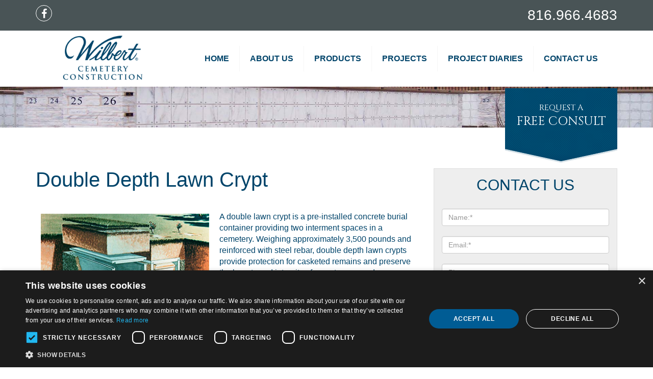

--- FILE ---
content_type: text/html; charset=UTF-8
request_url: https://wilbertcemeteryconstruction.com/double-depth-lawn-crypt/
body_size: 35454
content:
<!DOCTYPE html PUBLIC "-//W3C//DTD XHTML 1.0 Transitional//EN" "http://www.w3.org/TR/xhtml1/DTD/xhtml1-transitional.dtd">
<html xmlns="http://www.w3.org/1999/xhtml">
<head>
    <script type="text/javascript" charset="UTF-8" src="//cdn.cookie-script.com/s/c58895bb185a479da85e5e97acc36c30.js"></script>
<meta http-equiv="Content-Type" content="text/html; charset=UTF-8" />
<meta name="viewport" content="width=device-width, initial-scale=1">
<title>Double Depth Lawn Crypt - Wilbert Cemetery Construction</title>

<!-- Bootstrap -->
<link href="https://wilbertcemeteryconstruction.com/wp-content/themes/cemetery/css/bootstrap.css" rel="stylesheet">

<link href="https://fonts.googleapis.com/css?family=Dancing+Script:400,700|Cinzel:400,700" rel="stylesheet" type="text/css">

<link rel="stylesheet" href="https://wilbertcemeteryconstruction.com/wp-content/themes/cemetery/style.css" type="text/css" media="screen" />

<link rel="stylesheet" href="https://wilbertcemeteryconstruction.com/wp-content/themes/cemetery/blog.css" type="text/css" media="screen" />
<link rel="stylesheet" href="https://wilbertcemeteryconstruction.com/wp-content/themes/cemetery/font-awesome/css/font-awesome.css" rel="stylesheet" type="text/css" />

<link href="https://wilbertcemeteryconstruction.com/wp-content/themes/cemetery/css/animate.css" rel="stylesheet" type="text/css" />

<!-- HTML5 shim and Respond.js for IE8 support of HTML5 elements and media queries -->
<!-- WARNING: Respond.js doesn't work if you view the page via file:// -->
<!--[if lt IE 9]>
  <script src="https://oss.maxcdn.com/html5shiv/3.7.2/html5shiv.min.js"></script>
  <script src="https://oss.maxcdn.com/respond/1.4.2/respond.min.js"></script>
<![endif]-->
<!--[if gte IE 9]>
  <style type="text/css">
    .gradient {
       filter: none;
    }
  </style>
<![endif]-->

<link rel="alternate" type="application/rss+xml" title="RSS 2.0" href="https://wilbertcemeteryconstruction.com/feed/" />
<link rel="pingback" href="https://wilbertcemeteryconstruction.com/xmlrpc.php" />
<meta name="generator" content="WordPress 6.9" /> <!-- leave this for stats -->
<meta name='robots' content='index, follow, max-image-preview:large, max-snippet:-1, max-video-preview:-1' />

	<!-- This site is optimized with the Yoast SEO plugin v26.6 - https://yoast.com/wordpress/plugins/seo/ -->
	<link rel="canonical" href="https://wilbertcemeteryconstruction.com/double-depth-lawn-crypt/" />
	<meta property="og:locale" content="en_US" />
	<meta property="og:type" content="article" />
	<meta property="og:title" content="Double Depth Lawn Crypt - Wilbert Cemetery Construction" />
	<meta property="og:description" content="A double lawn crypt is a pre-installed concrete burial container providing two interment spaces in a cemetery. Weighing approximately 3,500 pounds and reinforced with steel rebar, double depth lawn crypts provide protection for casketed remains and preserve the beauty and integrity of cemetery grounds. Lawn crypts are often installed in cemeteries to create more burial ...Continue Reading..." />
	<meta property="og:url" content="https://wilbertcemeteryconstruction.com/double-depth-lawn-crypt/" />
	<meta property="og:site_name" content="Wilbert Cemetery Construction" />
	<meta property="article:modified_time" content="2016-06-15T21:07:46+00:00" />
	<meta property="og:image" content="https://wilbertcemeteryconstruction.com/wp-content/uploads/2016/06/doubledepthlawncryptexample.jpg" />
	<meta name="twitter:card" content="summary_large_image" />
	<meta name="twitter:label1" content="Est. reading time" />
	<meta name="twitter:data1" content="1 minute" />
	<script type="application/ld+json" class="yoast-schema-graph">{"@context":"https://schema.org","@graph":[{"@type":"WebPage","@id":"https://wilbertcemeteryconstruction.com/double-depth-lawn-crypt/","url":"https://wilbertcemeteryconstruction.com/double-depth-lawn-crypt/","name":"Double Depth Lawn Crypt - Wilbert Cemetery Construction","isPartOf":{"@id":"https://wilbertcemeteryconstruction.com/#website"},"primaryImageOfPage":{"@id":"https://wilbertcemeteryconstruction.com/double-depth-lawn-crypt/#primaryimage"},"image":{"@id":"https://wilbertcemeteryconstruction.com/double-depth-lawn-crypt/#primaryimage"},"thumbnailUrl":"https://wilbertcemeteryconstruction.com/wp-content/uploads/2016/06/doubledepthlawncryptexample.jpg","datePublished":"2016-06-15T18:32:51+00:00","dateModified":"2016-06-15T21:07:46+00:00","breadcrumb":{"@id":"https://wilbertcemeteryconstruction.com/double-depth-lawn-crypt/#breadcrumb"},"inLanguage":"en-US","potentialAction":[{"@type":"ReadAction","target":["https://wilbertcemeteryconstruction.com/double-depth-lawn-crypt/"]}]},{"@type":"ImageObject","inLanguage":"en-US","@id":"https://wilbertcemeteryconstruction.com/double-depth-lawn-crypt/#primaryimage","url":"https://wilbertcemeteryconstruction.com/wp-content/uploads/2016/06/doubledepthlawncryptexample.jpg","contentUrl":"https://wilbertcemeteryconstruction.com/wp-content/uploads/2016/06/doubledepthlawncryptexample.jpg","width":350,"height":233},{"@type":"BreadcrumbList","@id":"https://wilbertcemeteryconstruction.com/double-depth-lawn-crypt/#breadcrumb","itemListElement":[{"@type":"ListItem","position":1,"name":"Home","item":"https://wilbertcemeteryconstruction.com/"},{"@type":"ListItem","position":2,"name":"Double Depth Lawn Crypt"}]},{"@type":"WebSite","@id":"https://wilbertcemeteryconstruction.com/#website","url":"https://wilbertcemeteryconstruction.com/","name":"Wilbert Cemetery Construction","description":"","potentialAction":[{"@type":"SearchAction","target":{"@type":"EntryPoint","urlTemplate":"https://wilbertcemeteryconstruction.com/?s={search_term_string}"},"query-input":{"@type":"PropertyValueSpecification","valueRequired":true,"valueName":"search_term_string"}}],"inLanguage":"en-US"}]}</script>
	<!-- / Yoast SEO plugin. -->


<link rel='dns-prefetch' href='//www.googletagmanager.com' />
<link rel="alternate" title="oEmbed (JSON)" type="application/json+oembed" href="https://wilbertcemeteryconstruction.com/wp-json/oembed/1.0/embed?url=https%3A%2F%2Fwilbertcemeteryconstruction.com%2Fdouble-depth-lawn-crypt%2F" />
<link rel="alternate" title="oEmbed (XML)" type="text/xml+oembed" href="https://wilbertcemeteryconstruction.com/wp-json/oembed/1.0/embed?url=https%3A%2F%2Fwilbertcemeteryconstruction.com%2Fdouble-depth-lawn-crypt%2F&#038;format=xml" />
		
	<style id='wp-img-auto-sizes-contain-inline-css' type='text/css'>
img:is([sizes=auto i],[sizes^="auto," i]){contain-intrinsic-size:3000px 1500px}
/*# sourceURL=wp-img-auto-sizes-contain-inline-css */
</style>
<style id='wp-emoji-styles-inline-css' type='text/css'>

	img.wp-smiley, img.emoji {
		display: inline !important;
		border: none !important;
		box-shadow: none !important;
		height: 1em !important;
		width: 1em !important;
		margin: 0 0.07em !important;
		vertical-align: -0.1em !important;
		background: none !important;
		padding: 0 !important;
	}
/*# sourceURL=wp-emoji-styles-inline-css */
</style>
<style id='wp-block-library-inline-css' type='text/css'>
:root{--wp-block-synced-color:#7a00df;--wp-block-synced-color--rgb:122,0,223;--wp-bound-block-color:var(--wp-block-synced-color);--wp-editor-canvas-background:#ddd;--wp-admin-theme-color:#007cba;--wp-admin-theme-color--rgb:0,124,186;--wp-admin-theme-color-darker-10:#006ba1;--wp-admin-theme-color-darker-10--rgb:0,107,160.5;--wp-admin-theme-color-darker-20:#005a87;--wp-admin-theme-color-darker-20--rgb:0,90,135;--wp-admin-border-width-focus:2px}@media (min-resolution:192dpi){:root{--wp-admin-border-width-focus:1.5px}}.wp-element-button{cursor:pointer}:root .has-very-light-gray-background-color{background-color:#eee}:root .has-very-dark-gray-background-color{background-color:#313131}:root .has-very-light-gray-color{color:#eee}:root .has-very-dark-gray-color{color:#313131}:root .has-vivid-green-cyan-to-vivid-cyan-blue-gradient-background{background:linear-gradient(135deg,#00d084,#0693e3)}:root .has-purple-crush-gradient-background{background:linear-gradient(135deg,#34e2e4,#4721fb 50%,#ab1dfe)}:root .has-hazy-dawn-gradient-background{background:linear-gradient(135deg,#faaca8,#dad0ec)}:root .has-subdued-olive-gradient-background{background:linear-gradient(135deg,#fafae1,#67a671)}:root .has-atomic-cream-gradient-background{background:linear-gradient(135deg,#fdd79a,#004a59)}:root .has-nightshade-gradient-background{background:linear-gradient(135deg,#330968,#31cdcf)}:root .has-midnight-gradient-background{background:linear-gradient(135deg,#020381,#2874fc)}:root{--wp--preset--font-size--normal:16px;--wp--preset--font-size--huge:42px}.has-regular-font-size{font-size:1em}.has-larger-font-size{font-size:2.625em}.has-normal-font-size{font-size:var(--wp--preset--font-size--normal)}.has-huge-font-size{font-size:var(--wp--preset--font-size--huge)}.has-text-align-center{text-align:center}.has-text-align-left{text-align:left}.has-text-align-right{text-align:right}.has-fit-text{white-space:nowrap!important}#end-resizable-editor-section{display:none}.aligncenter{clear:both}.items-justified-left{justify-content:flex-start}.items-justified-center{justify-content:center}.items-justified-right{justify-content:flex-end}.items-justified-space-between{justify-content:space-between}.screen-reader-text{border:0;clip-path:inset(50%);height:1px;margin:-1px;overflow:hidden;padding:0;position:absolute;width:1px;word-wrap:normal!important}.screen-reader-text:focus{background-color:#ddd;clip-path:none;color:#444;display:block;font-size:1em;height:auto;left:5px;line-height:normal;padding:15px 23px 14px;text-decoration:none;top:5px;width:auto;z-index:100000}html :where(.has-border-color){border-style:solid}html :where([style*=border-top-color]){border-top-style:solid}html :where([style*=border-right-color]){border-right-style:solid}html :where([style*=border-bottom-color]){border-bottom-style:solid}html :where([style*=border-left-color]){border-left-style:solid}html :where([style*=border-width]){border-style:solid}html :where([style*=border-top-width]){border-top-style:solid}html :where([style*=border-right-width]){border-right-style:solid}html :where([style*=border-bottom-width]){border-bottom-style:solid}html :where([style*=border-left-width]){border-left-style:solid}html :where(img[class*=wp-image-]){height:auto;max-width:100%}:where(figure){margin:0 0 1em}html :where(.is-position-sticky){--wp-admin--admin-bar--position-offset:var(--wp-admin--admin-bar--height,0px)}@media screen and (max-width:600px){html :where(.is-position-sticky){--wp-admin--admin-bar--position-offset:0px}}

/*# sourceURL=wp-block-library-inline-css */
</style><style id='global-styles-inline-css' type='text/css'>
:root{--wp--preset--aspect-ratio--square: 1;--wp--preset--aspect-ratio--4-3: 4/3;--wp--preset--aspect-ratio--3-4: 3/4;--wp--preset--aspect-ratio--3-2: 3/2;--wp--preset--aspect-ratio--2-3: 2/3;--wp--preset--aspect-ratio--16-9: 16/9;--wp--preset--aspect-ratio--9-16: 9/16;--wp--preset--color--black: #000000;--wp--preset--color--cyan-bluish-gray: #abb8c3;--wp--preset--color--white: #ffffff;--wp--preset--color--pale-pink: #f78da7;--wp--preset--color--vivid-red: #cf2e2e;--wp--preset--color--luminous-vivid-orange: #ff6900;--wp--preset--color--luminous-vivid-amber: #fcb900;--wp--preset--color--light-green-cyan: #7bdcb5;--wp--preset--color--vivid-green-cyan: #00d084;--wp--preset--color--pale-cyan-blue: #8ed1fc;--wp--preset--color--vivid-cyan-blue: #0693e3;--wp--preset--color--vivid-purple: #9b51e0;--wp--preset--gradient--vivid-cyan-blue-to-vivid-purple: linear-gradient(135deg,rgb(6,147,227) 0%,rgb(155,81,224) 100%);--wp--preset--gradient--light-green-cyan-to-vivid-green-cyan: linear-gradient(135deg,rgb(122,220,180) 0%,rgb(0,208,130) 100%);--wp--preset--gradient--luminous-vivid-amber-to-luminous-vivid-orange: linear-gradient(135deg,rgb(252,185,0) 0%,rgb(255,105,0) 100%);--wp--preset--gradient--luminous-vivid-orange-to-vivid-red: linear-gradient(135deg,rgb(255,105,0) 0%,rgb(207,46,46) 100%);--wp--preset--gradient--very-light-gray-to-cyan-bluish-gray: linear-gradient(135deg,rgb(238,238,238) 0%,rgb(169,184,195) 100%);--wp--preset--gradient--cool-to-warm-spectrum: linear-gradient(135deg,rgb(74,234,220) 0%,rgb(151,120,209) 20%,rgb(207,42,186) 40%,rgb(238,44,130) 60%,rgb(251,105,98) 80%,rgb(254,248,76) 100%);--wp--preset--gradient--blush-light-purple: linear-gradient(135deg,rgb(255,206,236) 0%,rgb(152,150,240) 100%);--wp--preset--gradient--blush-bordeaux: linear-gradient(135deg,rgb(254,205,165) 0%,rgb(254,45,45) 50%,rgb(107,0,62) 100%);--wp--preset--gradient--luminous-dusk: linear-gradient(135deg,rgb(255,203,112) 0%,rgb(199,81,192) 50%,rgb(65,88,208) 100%);--wp--preset--gradient--pale-ocean: linear-gradient(135deg,rgb(255,245,203) 0%,rgb(182,227,212) 50%,rgb(51,167,181) 100%);--wp--preset--gradient--electric-grass: linear-gradient(135deg,rgb(202,248,128) 0%,rgb(113,206,126) 100%);--wp--preset--gradient--midnight: linear-gradient(135deg,rgb(2,3,129) 0%,rgb(40,116,252) 100%);--wp--preset--font-size--small: 13px;--wp--preset--font-size--medium: 20px;--wp--preset--font-size--large: 36px;--wp--preset--font-size--x-large: 42px;--wp--preset--spacing--20: 0.44rem;--wp--preset--spacing--30: 0.67rem;--wp--preset--spacing--40: 1rem;--wp--preset--spacing--50: 1.5rem;--wp--preset--spacing--60: 2.25rem;--wp--preset--spacing--70: 3.38rem;--wp--preset--spacing--80: 5.06rem;--wp--preset--shadow--natural: 6px 6px 9px rgba(0, 0, 0, 0.2);--wp--preset--shadow--deep: 12px 12px 50px rgba(0, 0, 0, 0.4);--wp--preset--shadow--sharp: 6px 6px 0px rgba(0, 0, 0, 0.2);--wp--preset--shadow--outlined: 6px 6px 0px -3px rgb(255, 255, 255), 6px 6px rgb(0, 0, 0);--wp--preset--shadow--crisp: 6px 6px 0px rgb(0, 0, 0);}:where(.is-layout-flex){gap: 0.5em;}:where(.is-layout-grid){gap: 0.5em;}body .is-layout-flex{display: flex;}.is-layout-flex{flex-wrap: wrap;align-items: center;}.is-layout-flex > :is(*, div){margin: 0;}body .is-layout-grid{display: grid;}.is-layout-grid > :is(*, div){margin: 0;}:where(.wp-block-columns.is-layout-flex){gap: 2em;}:where(.wp-block-columns.is-layout-grid){gap: 2em;}:where(.wp-block-post-template.is-layout-flex){gap: 1.25em;}:where(.wp-block-post-template.is-layout-grid){gap: 1.25em;}.has-black-color{color: var(--wp--preset--color--black) !important;}.has-cyan-bluish-gray-color{color: var(--wp--preset--color--cyan-bluish-gray) !important;}.has-white-color{color: var(--wp--preset--color--white) !important;}.has-pale-pink-color{color: var(--wp--preset--color--pale-pink) !important;}.has-vivid-red-color{color: var(--wp--preset--color--vivid-red) !important;}.has-luminous-vivid-orange-color{color: var(--wp--preset--color--luminous-vivid-orange) !important;}.has-luminous-vivid-amber-color{color: var(--wp--preset--color--luminous-vivid-amber) !important;}.has-light-green-cyan-color{color: var(--wp--preset--color--light-green-cyan) !important;}.has-vivid-green-cyan-color{color: var(--wp--preset--color--vivid-green-cyan) !important;}.has-pale-cyan-blue-color{color: var(--wp--preset--color--pale-cyan-blue) !important;}.has-vivid-cyan-blue-color{color: var(--wp--preset--color--vivid-cyan-blue) !important;}.has-vivid-purple-color{color: var(--wp--preset--color--vivid-purple) !important;}.has-black-background-color{background-color: var(--wp--preset--color--black) !important;}.has-cyan-bluish-gray-background-color{background-color: var(--wp--preset--color--cyan-bluish-gray) !important;}.has-white-background-color{background-color: var(--wp--preset--color--white) !important;}.has-pale-pink-background-color{background-color: var(--wp--preset--color--pale-pink) !important;}.has-vivid-red-background-color{background-color: var(--wp--preset--color--vivid-red) !important;}.has-luminous-vivid-orange-background-color{background-color: var(--wp--preset--color--luminous-vivid-orange) !important;}.has-luminous-vivid-amber-background-color{background-color: var(--wp--preset--color--luminous-vivid-amber) !important;}.has-light-green-cyan-background-color{background-color: var(--wp--preset--color--light-green-cyan) !important;}.has-vivid-green-cyan-background-color{background-color: var(--wp--preset--color--vivid-green-cyan) !important;}.has-pale-cyan-blue-background-color{background-color: var(--wp--preset--color--pale-cyan-blue) !important;}.has-vivid-cyan-blue-background-color{background-color: var(--wp--preset--color--vivid-cyan-blue) !important;}.has-vivid-purple-background-color{background-color: var(--wp--preset--color--vivid-purple) !important;}.has-black-border-color{border-color: var(--wp--preset--color--black) !important;}.has-cyan-bluish-gray-border-color{border-color: var(--wp--preset--color--cyan-bluish-gray) !important;}.has-white-border-color{border-color: var(--wp--preset--color--white) !important;}.has-pale-pink-border-color{border-color: var(--wp--preset--color--pale-pink) !important;}.has-vivid-red-border-color{border-color: var(--wp--preset--color--vivid-red) !important;}.has-luminous-vivid-orange-border-color{border-color: var(--wp--preset--color--luminous-vivid-orange) !important;}.has-luminous-vivid-amber-border-color{border-color: var(--wp--preset--color--luminous-vivid-amber) !important;}.has-light-green-cyan-border-color{border-color: var(--wp--preset--color--light-green-cyan) !important;}.has-vivid-green-cyan-border-color{border-color: var(--wp--preset--color--vivid-green-cyan) !important;}.has-pale-cyan-blue-border-color{border-color: var(--wp--preset--color--pale-cyan-blue) !important;}.has-vivid-cyan-blue-border-color{border-color: var(--wp--preset--color--vivid-cyan-blue) !important;}.has-vivid-purple-border-color{border-color: var(--wp--preset--color--vivid-purple) !important;}.has-vivid-cyan-blue-to-vivid-purple-gradient-background{background: var(--wp--preset--gradient--vivid-cyan-blue-to-vivid-purple) !important;}.has-light-green-cyan-to-vivid-green-cyan-gradient-background{background: var(--wp--preset--gradient--light-green-cyan-to-vivid-green-cyan) !important;}.has-luminous-vivid-amber-to-luminous-vivid-orange-gradient-background{background: var(--wp--preset--gradient--luminous-vivid-amber-to-luminous-vivid-orange) !important;}.has-luminous-vivid-orange-to-vivid-red-gradient-background{background: var(--wp--preset--gradient--luminous-vivid-orange-to-vivid-red) !important;}.has-very-light-gray-to-cyan-bluish-gray-gradient-background{background: var(--wp--preset--gradient--very-light-gray-to-cyan-bluish-gray) !important;}.has-cool-to-warm-spectrum-gradient-background{background: var(--wp--preset--gradient--cool-to-warm-spectrum) !important;}.has-blush-light-purple-gradient-background{background: var(--wp--preset--gradient--blush-light-purple) !important;}.has-blush-bordeaux-gradient-background{background: var(--wp--preset--gradient--blush-bordeaux) !important;}.has-luminous-dusk-gradient-background{background: var(--wp--preset--gradient--luminous-dusk) !important;}.has-pale-ocean-gradient-background{background: var(--wp--preset--gradient--pale-ocean) !important;}.has-electric-grass-gradient-background{background: var(--wp--preset--gradient--electric-grass) !important;}.has-midnight-gradient-background{background: var(--wp--preset--gradient--midnight) !important;}.has-small-font-size{font-size: var(--wp--preset--font-size--small) !important;}.has-medium-font-size{font-size: var(--wp--preset--font-size--medium) !important;}.has-large-font-size{font-size: var(--wp--preset--font-size--large) !important;}.has-x-large-font-size{font-size: var(--wp--preset--font-size--x-large) !important;}
/*# sourceURL=global-styles-inline-css */
</style>

<style id='classic-theme-styles-inline-css' type='text/css'>
/*! This file is auto-generated */
.wp-block-button__link{color:#fff;background-color:#32373c;border-radius:9999px;box-shadow:none;text-decoration:none;padding:calc(.667em + 2px) calc(1.333em + 2px);font-size:1.125em}.wp-block-file__button{background:#32373c;color:#fff;text-decoration:none}
/*# sourceURL=/wp-includes/css/classic-themes.min.css */
</style>
<link rel='stylesheet' id='contact-form-7-css' href='https://wilbertcemeteryconstruction.com/wp-content/plugins/contact-form-7/includes/css/styles.css?ver=6.1.4' type='text/css' media='all' />
<link rel='stylesheet' id='responsive-lightbox-swipebox-css' href='https://wilbertcemeteryconstruction.com/wp-content/plugins/responsive-lightbox/assets/swipebox/swipebox.min.css?ver=1.5.2' type='text/css' media='all' />
<link rel='stylesheet' id='wp-mapstyle-frontend-css' href='https://wilbertcemeteryconstruction.com/wp-content/plugins/us-map-with-dc/map-style.css?ver=1.0' type='text/css' media='all' />
<link rel='stylesheet' id='wp-paginate-css' href='https://wilbertcemeteryconstruction.com/wp-content/plugins/wp-paginate/css/wp-paginate.css?ver=2.2.4' type='text/css' media='screen' />
<script type="text/javascript" src="https://wilbertcemeteryconstruction.com/wp-includes/js/jquery/jquery.min.js?ver=3.7.1" id="jquery-core-js"></script>
<script type="text/javascript" src="https://wilbertcemeteryconstruction.com/wp-includes/js/jquery/jquery-migrate.min.js?ver=3.4.1" id="jquery-migrate-js"></script>
<script type="text/javascript" src="https://wilbertcemeteryconstruction.com/wp-content/plugins/responsive-lightbox/assets/swipebox/jquery.swipebox.min.js?ver=1.5.2" id="responsive-lightbox-swipebox-js"></script>
<script type="text/javascript" src="https://wilbertcemeteryconstruction.com/wp-includes/js/underscore.min.js?ver=1.13.7" id="underscore-js"></script>
<script type="text/javascript" src="https://wilbertcemeteryconstruction.com/wp-content/plugins/responsive-lightbox/assets/infinitescroll/infinite-scroll.pkgd.min.js?ver=4.0.1" id="responsive-lightbox-infinite-scroll-js"></script>
<script type="text/javascript" id="responsive-lightbox-js-before">
/* <![CDATA[ */
var rlArgs = {"script":"swipebox","selector":"lightbox","customEvents":"","activeGalleries":true,"animation":true,"hideCloseButtonOnMobile":false,"removeBarsOnMobile":false,"hideBars":true,"hideBarsDelay":5000,"videoMaxWidth":1080,"useSVG":true,"loopAtEnd":false,"woocommerce_gallery":false,"ajaxurl":"https:\/\/wilbertcemeteryconstruction.com\/wp-admin\/admin-ajax.php","nonce":"34dfa9d4c6","preview":false,"postId":11,"scriptExtension":false};

//# sourceURL=responsive-lightbox-js-before
/* ]]> */
</script>
<script type="text/javascript" src="https://wilbertcemeteryconstruction.com/wp-content/plugins/responsive-lightbox/js/front.js?ver=2.5.5" id="responsive-lightbox-js"></script>

<!-- Google tag (gtag.js) snippet added by Site Kit -->
<!-- Google Analytics snippet added by Site Kit -->
<script type="text/javascript" src="https://www.googletagmanager.com/gtag/js?id=GT-PZVKK2Z" id="google_gtagjs-js" async></script>
<script type="text/javascript" id="google_gtagjs-js-after">
/* <![CDATA[ */
window.dataLayer = window.dataLayer || [];function gtag(){dataLayer.push(arguments);}
gtag("set","linker",{"domains":["wilbertcemeteryconstruction.com"]});
gtag("js", new Date());
gtag("set", "developer_id.dZTNiMT", true);
gtag("config", "GT-PZVKK2Z");
//# sourceURL=google_gtagjs-js-after
/* ]]> */
</script>
<link rel="https://api.w.org/" href="https://wilbertcemeteryconstruction.com/wp-json/" /><link rel="alternate" title="JSON" type="application/json" href="https://wilbertcemeteryconstruction.com/wp-json/wp/v2/pages/11" /><link rel="EditURI" type="application/rsd+xml" title="RSD" href="https://wilbertcemeteryconstruction.com/xmlrpc.php?rsd" />

<link rel='shortlink' href='https://wilbertcemeteryconstruction.com/?p=11' />
<meta name="generator" content="Site Kit by Google 1.168.0" /><!-- All in one Favicon 4.8 --><link rel="icon" href="https://www.siprecast.com/cemetery-construction/wp-content/uploads/2016/06/WCC-Favicon.png" type="image/png"/>

<style type="text/css">

	
</style>

<script type="text/javascript">  (function(i,s,o,g,r,a,m){i['GoogleAnalyticsObject']=r;i[r]=i[r]||function(){
  (i[r].q=i[r].q||[]).push(arguments)},i[r].l=1*new Date();a=s.createElement(o),
  m=s.getElementsByTagName(o)[0];a.async=1;a.src=g;m.parentNode.insertBefore(a,m)
  })(window,document,'script','https://www.google-analytics.com/analytics.js','ga');

  ga('create', 'UA-80860997-1', 'auto');
  ga('send', 'pageview');</script>

<link rel='stylesheet' id='soliloquy-style-css-css' href='https://wilbertcemeteryconstruction.com/wp-content/plugins/soliloquy/assets/css/soliloquy.css?ver=2.4.3.8' type='text/css' media='all' />
</head>

<body data-rsssl=1 class='child'>

<div id="mainHeader"><!-- BEGIN mainHeader -->

<div id="topBanner"><!-- BEGIN topBanner -->
<div class="container">

<div class="row hidden-xs">

	<div class="col-sm-6">
    
    	<ul class="social">
                        
            	<li><a href="https://www.facebook.com/Wilbert-Cemetery-Construction-1584026798578465/" title="Like Us on Facebook!"><i class="fa fa-facebook"></i></a></li>
            
                        
                        
                        
                        
                        
                    </ul>
    
    </div>
    
    <div class="col-sm-6">
    
    	<p class="phone">816.966.4683</p>
    
    </div>

</div>

</div>
</div><!-- END topBanner -->

<div class="container">

<div class="row">

	<div id="mainLogo" class="col-sm-3"><!-- BEGIN mainLogo -->
    
    	<a href="https://wilbertcemeteryconstruction.com" title="Wilbert Cemetery Construction"><img src="https://wilbertcemeteryconstruction.com/wp-content/themes/cemetery/images/wilbert-cemetery-construction.png" alt="Wilbert Cemetery Construction" class="img-responsive" /></a>
    
    </div><!-- END mainLogo -->
    
    <div class="col-sm-9">
    
    	<div class="row">
        
        	<div class="visible-xs">
            
            	<p class="phone">816.966.4683</p>
                    
                    <ul class="social">
                                    
                            <li><a href="https://www.facebook.com/Wilbert-Cemetery-Construction-1584026798578465/" title="Like Us on Facebook!" target="_blank"><i class="fa fa-facebook"></i></a></li>
                        
                                                
                                                
                                                
                                                
                                                
                                            </ul>
                
                </div>
            
            </div>
        
            <div id="mainMenu"><!-- BEGIN mainMenu -->
        
                <nav class="navbar navbar-default">
                        
                    <!-- Brand and toggle get grouped for better mobile display -->
            
                    <div class="navbar-header">
            
                        <button type="button" class="navbar-toggle collapsed" data-toggle="collapse" data-target="#bs-example-navbar-collapse-2" aria-expanded="false">
            
                            <span class="sr-only">Toggle navigation</span>
            
                            <span class="icon-bar"></span>
            
                            <span class="icon-bar"></span>
            
                            <span class="icon-bar"></span>
            
                        </button>
            
                    </div>
            
                    <!-- Collect the nav links, forms, and other content for toggling -->
            
                    <div class="collapse navbar-collapse" id="bs-example-navbar-collapse-2">
            
                        <div class="menu-main-menu-container"><ul id="menu-main-menu" class="nav navbar-nav"><li id="menu-item-23" class="menu-item menu-item-type-post_type menu-item-object-page menu-item-home menu-item-23"><a href="https://wilbertcemeteryconstruction.com/">Home</a></li>
<li id="menu-item-24" class="menu-item menu-item-type-post_type menu-item-object-page menu-item-24"><a href="https://wilbertcemeteryconstruction.com/about-us/">About Us</a></li>
<li id="menu-item-35" class="menu-item menu-item-type-custom menu-item-object-custom current-menu-ancestor current-menu-parent menu-item-has-children menu-item-35"><a href="#">Products</a>
<ul class="sub-menu">
	<li id="menu-item-25" class="menu-item menu-item-type-post_type menu-item-object-page menu-item-25"><a href="https://wilbertcemeteryconstruction.com/single-depth-lawn-crypt/">Single Depth Lawn Crypt</a></li>
	<li id="menu-item-26" class="menu-item menu-item-type-post_type menu-item-object-page current-menu-item page_item page-item-11 current_page_item menu-item-26"><a href="https://wilbertcemeteryconstruction.com/double-depth-lawn-crypt/" aria-current="page">Double Depth Lawn Crypt</a></li>
	<li id="menu-item-27" class="menu-item menu-item-type-post_type menu-item-object-page menu-item-27"><a href="https://wilbertcemeteryconstruction.com/columbarium-niche/">Columbarium Niche</a></li>
	<li id="menu-item-28" class="menu-item menu-item-type-post_type menu-item-object-page menu-item-28"><a href="https://wilbertcemeteryconstruction.com/oversize-lawn-crypt/">Oversize Lawn Crypt</a></li>
	<li id="menu-item-29" class="menu-item menu-item-type-post_type menu-item-object-page menu-item-29"><a href="https://wilbertcemeteryconstruction.com/urn-crypt/">Urn Crypt</a></li>
	<li id="menu-item-30" class="menu-item menu-item-type-post_type menu-item-object-page menu-item-30"><a href="https://wilbertcemeteryconstruction.com/headstone-containment-box/">Headstone Containment Box</a></li>
	<li id="menu-item-31" class="menu-item menu-item-type-post_type menu-item-object-page menu-item-31"><a href="https://wilbertcemeteryconstruction.com/grid-markers/">Grid Markers</a></li>
</ul>
</li>
<li id="menu-item-183" class="menu-item menu-item-type-custom menu-item-object-custom menu-item-has-children menu-item-183"><a href="#">Projects</a>
<ul class="sub-menu">
	<li id="menu-item-32" class="menu-item menu-item-type-post_type menu-item-object-page menu-item-32"><a href="https://wilbertcemeteryconstruction.com/recent-projects/">Recent Projects</a></li>
	<li id="menu-item-284" class="menu-item menu-item-type-post_type menu-item-object-page menu-item-284"><a href="https://wilbertcemeteryconstruction.com/past-projects/">Past Projects</a></li>
</ul>
</li>
<li id="menu-item-33" class="menu-item menu-item-type-post_type menu-item-object-page menu-item-33"><a href="https://wilbertcemeteryconstruction.com/project-diaries/">Project Diaries</a></li>
<li id="menu-item-34" class="menu-item menu-item-type-post_type menu-item-object-page menu-item-34"><a href="https://wilbertcemeteryconstruction.com/contact-us/">Contact Us</a></li>
</ul></div>            
                    </div><!-- /.navbar-collapse -->
                
                </nav>
            
            </div><!-- END mainMenu -->
        
        </div>
    
    </div>

</div>
</div><!-- END mainHeader -->

<div id="mainBase" class="hidden-xs"><!-- BEGIN mainBase -->
<div class="container">

<div class="pull-right">
<div id="plate">
<a href="https://wilbertcemeteryconstruction.com/free-consultation">
	<h3>Request A</h3>
    <h2>Free Consult</h2>
</a>
</div>
</div>

</div>
</div><!-- END mainBase -->

<div id="mobileBase" class="visible-xs"><!-- BEGIN mobileBase -->
<div class="container">

	<a href="https://wilbertcemeteryconstruction.com/free-consultation">
        <h2>Request a Free Consult <span class="fa fa-chevron-circle-right"></span></h2>
    </a>

</div>
</div><!-- END mobileBase -->
   

<div id="mainHero"><!-- BEGIN mainHero -->

	<div class="soliloquy-outer-container" data-soliloquy-loaded="0"><div aria-live="polite" id="soliloquy-container-67" class="soliloquy-container soliloquy-transition-fade soliloquy-fade soliloquy-controls-active soliloquy-arrows-active  soliloquy-theme-base" style="max-width:0px;max-height:150px;margin:0 auto 0px;max-width:100%;max-height:none;"><ul id="soliloquy-67" class="soliloquy-slider soliloquy-slides soliloquy-wrap soliloquy-clear"><li aria-hidden="true" class="soliloquy-item soliloquy-item-1 soliloquy-id-68 soliloquy-image-slide" draggable="false" style="list-style:none;"><img id="soliloquy-image-68" class="soliloquy-image soliloquy-image-1" src="https://wilbertcemeteryconstruction.com/wp-content/uploads/2016/06/Construction-Child-Page-Image-1920x150_c.jpg" alt="Construction-Child-Page-Image" data-soliloquy-src-mobile="https://wilbertcemeteryconstruction.com/wp-content/uploads/2016/06/Construction-Child-Page-Image-600x200_c.jpg" /></li></ul></div><noscript><style type="text/css" scoped>#soliloquy-container-67{opacity:1}#soliloquy-container-67 li > .soliloquy-caption{display:none}#soliloquy-container-67 li:first-child > .soliloquy-caption{display:block}</style><div class="soliloquy-no-js" style="display:none;visibility:hidden;height:0;line-height:0;opacity:0;"><img class="soliloquy-image soliloquy-no-js-image" src="https://wilbertcemeteryconstruction.com/wp-content/uploads/2016/06/Construction-Child-Page-Image.jpg" alt="Construction-Child-Page-Image" /></div></noscript></div>
</div><!-- END mainHero -->

<div id="mainLayout"><!-- BEGIN mainLayout -->
<div class="container">

<div class="row">

	<div id="textArea" class="wow slideInLeft col-sm-8" style="visibility:hidden"><!-- BEGIN textArea -->

        

    		<div class="post" id="post-11">
        <h1>Double Depth Lawn Crypt</h1>
			<div class="entrytext">
				<p><img fetchpriority="high" decoding="async" width="350" height="233" class="alignleft wp-image-88 size-full img-responsive " style="margin-right: 10px;" src="https://wilbertcemeteryconstruction.com/wp-content/uploads/2016/06/doubledepthlawncryptexample.jpg" alt="doubledepthlawncryptexample" srcset="https://wilbertcemeteryconstruction.com/wp-content/uploads/2016/06/doubledepthlawncryptexample.jpg 350w, https://wilbertcemeteryconstruction.com/wp-content/uploads/2016/06/doubledepthlawncryptexample-300x200.jpg 300w" sizes="(max-width: 350px) 100vw, 350px" />A double lawn crypt is a pre-installed concrete burial container providing two interment spaces in a cemetery. Weighing approximately 3,500 pounds and reinforced with steel rebar, double depth lawn crypts provide protection for casketed remains and preserve the beauty and integrity of cemetery grounds.</p>
<p>Lawn crypts are often installed in cemeteries to create more burial spaces than would be available with typical single burial plots. This is especially true for double crypts which provide for twice as many burial spaces on the same amount of cemetery grounds.</p>
<p>Crypts are installed side-by-side in a grid pattern on excavated land. Where needed, a drain field is installed prior to the crypt installation. Once the crypts are installed, they are covered with earth, and sod is laid to create a beautiful “lawn” crypt area.</p>
<p>Double depth lawn crypt spaces are typically sold in pairs often for a husband and wife. When one spouses passes away, earth is removed to expose the double depth crypt. The top burial space cover is removed, followed by the second burial space cover, exposing the second or bottom crypt space. During the graveside service, the casket is placed over the crypt on a lowering device made of straps and pulleys. After the service, the casket is lowered into the crypt and the cover is replaced. Then the second or top cover is put back in place and the crypt is covered with earth and sod. When the second interment occurs, the process is repeated placing the casket in the top or second crypt space.</p>
<p>Double depth lawn crypts are an excellent way to maximize cemetery space and are used in many veteran cemeteries where burial space may be<b> </b>limited.</p>
<p><img decoding="async" width="750" height="563" class="alignnone size-full wp-image-87 img-responsive " src="https://wilbertcemeteryconstruction.com/wp-content/uploads/2016/06/Double-Depth-Lawn-Crypt-COMP.jpg" alt="Double-Depth-Lawn-Crypt-COMP" srcset="https://wilbertcemeteryconstruction.com/wp-content/uploads/2016/06/Double-Depth-Lawn-Crypt-COMP.jpg 750w, https://wilbertcemeteryconstruction.com/wp-content/uploads/2016/06/Double-Depth-Lawn-Crypt-COMP-300x225.jpg 300w" sizes="(max-width: 750px) 100vw, 750px" /></p>
 
							</div>
		</div>
	  	



    
	</div><!-- END textArea -->
    
    <div id="sideBar" class="wow slideInRight col-sm-4" style="visibility:hidden"><!-- BEGIN sideBar -->
    
        <div class="widget form">
        
            <h2>Contact Us</h2>
            
<div class="wpcf7 no-js" id="wpcf7-f53-o1" lang="en-US" dir="ltr" data-wpcf7-id="53">
<div class="screen-reader-response"><p role="status" aria-live="polite" aria-atomic="true"></p> <ul></ul></div>
<form action="/double-depth-lawn-crypt/#wpcf7-f53-o1" method="post" class="wpcf7-form init" aria-label="Contact form" novalidate="novalidate" data-status="init">
<fieldset class="hidden-fields-container"><input type="hidden" name="_wpcf7" value="53" /><input type="hidden" name="_wpcf7_version" value="6.1.4" /><input type="hidden" name="_wpcf7_locale" value="en_US" /><input type="hidden" name="_wpcf7_unit_tag" value="wpcf7-f53-o1" /><input type="hidden" name="_wpcf7_container_post" value="0" /><input type="hidden" name="_wpcf7_posted_data_hash" value="" /><input type="hidden" name="_wpcf7_recaptcha_response" value="" />
</fieldset>
<p><span class="wpcf7-form-control-wrap" data-name="your-name"><input size="40" maxlength="400" class="wpcf7-form-control wpcf7-text wpcf7-validates-as-required form-control" aria-required="true" aria-invalid="false" placeholder="Name:*" value="" type="text" name="your-name" /></span><br />
<span class="wpcf7-form-control-wrap" data-name="your-email"><input size="40" maxlength="400" class="wpcf7-form-control wpcf7-email wpcf7-validates-as-required wpcf7-text wpcf7-validates-as-email form-control" aria-required="true" aria-invalid="false" placeholder="Email:*" value="" type="email" name="your-email" /></span><br />
<span class="wpcf7-form-control-wrap" data-name="your-phone"><input size="40" maxlength="400" class="wpcf7-form-control wpcf7-text form-control" aria-invalid="false" placeholder="Phone:" value="" type="text" name="your-phone" /></span><br />
<span class="wpcf7-form-control-wrap" data-name="your-message"><textarea cols="40" rows="10" maxlength="2000" class="wpcf7-form-control wpcf7-textarea wpcf7-validates-as-required form-control" aria-required="true" aria-invalid="false" placeholder="How Can We Help?*" name="your-message"></textarea></span><br />
<input class="wpcf7-form-control wpcf7-submit has-spinner" type="submit" value="Send" />
</p><div class="wpcf7-response-output" aria-hidden="true"></div>
</form>
</div>
        
        </div>
        
                
        <div class="widget projects">
        
        	<h2>Recent Projects</h2>
            
            			
						
			            
            <div class="col-sm-12">
                <div class="project">
                <a href="https://wilbertcemeteryconstruction.com/projects/north-mississippi-veterans-memorial-cemetery/" title="North Mississippi Veterans Memorial Cemetery">
                <div class="projectText">
                	<h3>North Mississippi Veterans Memorial Cemetery</h3>
                    <h4>Kilmichael, MS</h4>
                    <p><p>Wilbert Cemetery Construction, led by superintendent Cris Wilson, completed installation 907 doub...</p>
                </div>
                				<img src="https://wilbertcemeteryconstruction.com/wp-content/uploads/2016/06/IMG_4598.jpg" alt="North Mississippi Veterans Memorial Cemetery" class="projectImg img-responsive" />
                </a>
                </div>
            </div>
    
			            
            <div class="col-sm-12">
                <div class="project">
                <a href="https://wilbertcemeteryconstruction.com/projects/marana-state-veterans-cemetery/" title="Marana State Veterans Cemetery">
                <div class="projectText">
                	<h3>Marana State Veterans Cemetery</h3>
                    <h4>Marana, AZ</h4>
                    <p><p>In 2015, Wilbert Cemetery Construction completed the installation of 274 double depth lawn crypts...</p>
                </div>
                				<img src="https://wilbertcemeteryconstruction.com/wp-content/uploads/2016/07/Marana-State-Vet-Cem.jpg" alt="Marana State Veterans Cemetery" class="projectImg img-responsive" />
                </a>
                </div>
            </div>
    
			            
                    
        </div>
        
                    
    </div><!-- END sideBar -->

</div>

</div>
</div><!-- END mainLayout -->


<div id="mainNation"><!-- BEGIN mainNation -->
<div class="wow slideInLeft container">

<div class="row">
    
	<h2>Over 1 Million</h2>
    <h3>Lawn Crypts &amp; Columbarium Niches Installed Nationwide</h3>

</div>

</div>
</div><!-- END mainNation -->


<div id="mainMap"><!-- BEGIN mainMap -->
<div class="wow flipInX container">

	<div id="mapwrapper">
	<div id="map_base">
		<svg version="1.1" xmlns="http://www.w3.org/2000/svg" viewBox="0 0 700 440" xml:space="preserve">
			<g id="shadow">
				<path d="M174.671,389.77c-12.019-11.402-15.888-9.509-25.067-18.152c-1.082-1.02-2.807,3.692-2.963,4.569c-1.688,9.426-11.597-1.614-12.472-2.717c-2.058-2.594-5.351,3.828-8.15,1.358c-2.799-2.47-21.732-73.966-21.732-73.966c-3.272-2.161-11.442,1.275-14.386-0.556c-2.943-1.83-4.137,2.243-7.594-0.494c-3.458-2.736-10.537,2.49-11.545-0.679c-1.008-3.169-3.643-1.173-4.322-0.433c-0.679,0.741-4.939,0.186-5.927-0.246c-0.988-0.433-0.617-2.347-1.852-3.149c-1.235-0.802-4.445,4.261-5.372,3.828c-0.926-0.433-2.593,1.05-1.729,1.729s-1.645,2.345-2.161,1.358c-1.337-2.553-7.982,4.28-8.335,6.915c-1.07,7.984-8.479,3.375-10.002,7.224c-0.678,1.713,3.467,4.146,3.766,6.051c1.214,7.718,6.421,6.668,7.903,7.409c1.482,0.74,0.062,2.593,1.173,3.951s3.025,0.062,4.198,1.42c1.173,1.358-1.914,3.334-3.396,2.037c-1.481-1.296-3.519,0.988-4.63,0.927c-1.111-0.063-3.519-1.729-2.84-3.088c0.679-1.357-1.729-0.123-2.717-0.926s-3.087,3.52-4.26,2.778c-1.173-0.741-1.481,1.605-4.612,1.42c-3.131-0.185,0.167,3.705,1.772,4.631c1.605,0.926,0.062,1.297-0.492,3.396c-0.554,2.1,1.542,2.347,3.641,3.951c2.099,1.605,7.903-0.679,9.446,0.433s3.519-2.778,5.742-3.148c2.223-0.371-1.235,3.024,0.741,4.198c1.976,1.173-0.432,2.161-0.062,5.186c0.371,3.025-4.877,1.358-5.063,2.532c-0.185,1.173-4.939,3.58-5.618,1.729c-0.679-1.853-3.458,2.099-2.593,3.88c0.865,1.78-2.778,2.479-3.581,2.417c-0.802-0.062-2.374,6.868-2.593,7.718c-0.823,3.189,2.634-0.35,2.319,1.976c-0.315,2.326,0.459,2.47,2.744,2.717c2.285,0.247,3.272,1.667,3.087,2.902c-0.186,1.234-3.272-0.31-3.396-0.803c-0.124-0.494-1.605-1.297-2.346,0c-0.741,1.296,3.396,5.741,3.581,6.606c0.185,0.864,5.001-0.247,5.742-0.803c0.741-0.556,0.618-3.581,1.358-4.508c0.741-0.926,2.346,0.556,1.173,1.42c-1.173,0.865,2.161,6.915,0.494,8.953c-1.667,2.037,0.062,4.877,0.803,6.235s5.269-5.618,6.421-2.778s3.458-0.041,3.458,2.531c0,2.573,2.778,0.371,2.778-0.37s0.309-2.964,1.482-2.531c1.173,0.432-0.062,1.605,1.049,2.223s4.137-2.531,4.754-2.223c0.617,0.309,0.247,2.84-1.235,3.272c-1.482,0.432-2.038,5.68-1.42,6.977c0.618,1.296-1.481,3.704-2.84,4.074c-1.358,0.371-1.358,4.137-2.284,3.705c-0.926-0.433-7.409,4.507-6.915,5.927c0.494,1.42-1.482,2.655-2.532,1.297c-1.049-1.358-6.75,1.173-7.594,3.643c-0.844,2.47,0,0-1.976,2.037c-1.976,2.038,0.617,1.544,1.42,0.988s0.926,0.123,2.099,0.617c1.173,0.494,2.038-3.52,2.346-4.198s1.667-0.123,2.037,1.358c0.371,1.481,5.495-1.481,5.742-2.593s3.458-2.161,5.186-2.717c1.729-0.556,2.84-1.976,1.853-2.1c-0.988-0.123,4.63-5.063,5.68-4.877c1.05,0.185,3.643-2.594,2.964-3.643c-0.679-1.05,7.096-6.59,7.964-6.915c4.877-1.832-3.519-2.079,5.001-6.73c1.655-0.902-2.32-1.054-3.581-1.852c-4.034-2.553,4.634-5.066,3.767-7.718c-1.461-4.467,2.078-1.256,2.223-5.063c0.062-1.634,4.569-7.595,6.482-7.286c1.914,0.309,2.408-1.79,3.52-1.481s-1.111,2.037,0.247,2.655c1.358,0.617,1.111,2.099-0.802,1.481c-1.914-0.617-2.717,1.05-4.26,1.297c-1.543,0.246-0.124,3.025-1.42,5.68c-1.297,2.655,1.605,2.47,2.408,3.025s-2.655,2.901-2.84,4.137c-0.186,1.234,1.931,0.723,2.408-0.062c1.276-2.1,5.721-1.936,5.186-4.692c-0.201-1.036,1.05-2.594,2.161-2.1s2.331,0.26,3.766-0.309c3.169-1.256-2.534-2.144,0.679-3.828c2.161-1.132-3.355-3.684-0.494-4.507c2.399-0.689,2.326-3.457,4.631-1.358c0.803,1.235,3.581-0.432,3.087,1.111c-0.494,1.544,1.111,0.411,1.791,1.976c0.679,1.565,3.788-2.619,4.075-0.123c0.515,4.485,11.216-1.688,14.633-0.186c5.893,2.593,6.174-2.346,7.409-1.667c1.235,0.68,0.864,3.643,2.223,3.643s7.1,2.531,8.088,3.767c0.988,1.234,7.965,1.173,7.347,1.296c-0.617,0.124-0.404,3.584,1.173,3.644c2.202,0.082,1.791,2.798,3.458,2.16s2.902,4.261,4.075,4.569s1.976,2.47,3.025,2.037c1.049-0.432-4.852-6.46-4.569-7.779c0.494-2.306-0.586-0.664-2.099-3.89c-0.25-0.532-4.075-1.481-4.137-2.47c-0.062-0.987,2.778,0.186,2.47-0.309s-2.593-3.89-2.408-4.939c0.186-1.049,6.545,4.075,4.507,4.878c-0.863,0.341,2.902,4.013,3.21,4.631c0.309,0.617,0.824,3.379,2.038,3.271c2.099-0.185-0.124-1.42,0.802-2.469c0.278-0.315-4.873-6.439-4.013-6.236c5.392,1.275,3.448,3.344,4.445,3.767c5.392,2.284,0.617,2.654,1.42,4.507s-0.494,1.79-1.358,1.543c-0.864-0.246,0.494,4.261,1.482,4.816s1.296-2.161,1.667-2.902c0.37-0.74,1.42-0.062,1.173,1.791c-0.247,1.852,1.997,0.349,2.223,2.717c0.226,2.367,3.479,1.255,3.581,3.334c0.103,2.078,2.861,0.556,3.581,3.024c0.926,1.174,1.358,0,2.47,0s-1.42-1.604-1.42-2.654s-2.408-1.358-2.778-2.47c-0.37-1.111-0.967-3.602-3.519-3.581s-1.296-1.853-1.729-3.087c-0.432-1.234,0.673-0.727,2.1-0.062c5.474,2.552,4.075,5.762,5.742,5.063c2.491-1.045,2.203,3.004,4.198,1.05c0.963-0.943,0.494,0.987,1.42,1.79c0.926,0.803,2.47-1.234,2.964-2.47c0.494-1.234-2.645-4.185-2.593-6.297C183.397,388.328,175.606,390.656,174.671,389.77z M12.993,356.059c-2.058-2.47-2.324-0.91-4.857-1.234c-7.08-0.906,2.963,1.811,3.622,3.21c0.659,1.4,2.552,1.563,4.034,1.317C17.273,359.104,14.032,357.306,12.993,356.059z M24.346,384.294c-0.701-0.569-4.109,0.494-4.109,1.605s4.363,2.265,5.411,1.605C26.694,386.846,24.735,384.611,24.346,384.294z M82.143,403.311c-1.152-0.247,0.777-3.195,0-3.622c-1.646-0.906-3.128,2.716-2.47,3.869c0.658,1.152-1.317,2.388-2.964,1.563c-1.646-0.823-2.223,2.059-3.21,4.198s4.363,4.281,4.939,2.059c0.576-2.223,2.305-4.281,3.333-3.457S83.295,403.558,82.143,403.311z M29.375,430.066c-1.399-0.658-2.964,2.634-2.47,3.375c0.494,0.74,2.716-1.977,3.622-1.317c0.905,0.659,3.339-0.645,2.799-2.058C32.256,427.268,30.774,430.725,29.375,430.066z M675.5,163.883c0-2.697-2.187-4.883-4.883-4.883h-16.234c-2.696,0-4.883,2.187-4.883,4.883v10.233c0,2.697,2.187,4.883,4.883,4.883h16.234c2.696,0,4.883-2.187,4.883-4.883V163.883z M662.5,213.883c0-2.697-2.187-4.883-4.884-4.883h-16.232c-2.697,0-4.884,2.186-4.884,4.883v10.234c0,2.696,2.187,4.883,4.884,4.883h16.232c2.697,0,4.884-2.187,4.884-4.883V213.883z M299.017,425.332c-1.956-1.146-2.357-6.056-5.68-6.545c-4.198-0.617-9.261-6.051-7.286-1.358c1.976,4.692-5.557,4.075-1.605,8.521c1.888,2.124-0.371,8.767,2.593,9.878c2.963,1.111,2.346,0,4.198-1.852c1.852-1.853,5.791-3.222,7.779-4.322S302.598,427.431,299.017,425.332z M273.456,402.981c-4.1-1.003,1.111,2.593,1.976,5.068s3.21-0.129,4.692-0.006c1.481,0.124,0.741-1.604-0.865-3.21C277.654,403.229,275.322,403.438,273.456,402.981z M265.99,398.751c-5.957-1.735-3.252,1.279-0.339,1.821c2.914,0.543,2.801,1.149,3.764,0.7C270.377,400.823,268.956,399.617,265.99,398.751z M251.476,396.438c1.358,1.357,2.873,1.434,2.84-1.029c-0.019-1.368-2.492-1.089-2.84-2.676c-0.785-3.581-6.174-0.123-4.815,1.235C250.689,397.996,250.118,395.079,251.476,396.438z M225.422,381.496c-2.84,1.481-4.816,2.341-2.47,3.828c1.399,0.886,3.938,1.624,4.815,0.617C231.102,382.113,226.958,380.694,225.422,381.496z M255.5,416.884c0-2.697-2.186-4.884-4.882-4.884h-16.235c-2.696,0-4.882,2.187-4.882,4.884v10.232c0,2.697,2.186,4.884,4.882,4.884h16.235c2.696,0,4.882-2.187,4.882-4.884V416.884z M662.5,239.883c0-2.696-2.187-4.883-4.883-4.883h-16.234c-2.696,0-4.883,2.187-4.883,4.883v10.234c0,2.696,2.187,4.883,4.883,4.883h16.234c2.696,0,4.883-2.187,4.883-4.883V239.883z M695.5,98.883c0-2.697-2.187-4.883-4.883-4.883h-16.234c-2.696,0-4.883,2.186-4.883,4.883v10.234c0,2.697,2.187,4.883,4.883,4.883h16.234c2.696,0,4.883-2.186,4.883-4.883V98.883z M441.474,61.268c-0.823-1.152-8.944,4.685-7.574,5.598C435.875,68.182,442.296,62.42,441.474,61.268z M633.5,52.883c0-2.697-2.187-4.883-4.883-4.883h-16.234c-2.696,0-4.883,2.186-4.883,4.883v10.234c0,2.697,2.187,4.883,4.883,4.883h16.234c2.696,0,4.883-2.186,4.883-4.883V52.883z M622.99,153.206c-0.09-1.158-0.576-2.043,2.223-3.196c-0.988,2.223,0.165,2.222,0.822,3.128c0.658,0.906,16.877-7.574,17.206-8.726s3.292-2.387,2.552-3.046c-0.741-0.659-1.87,0.573-2.964,0.33c-2.222-0.494-3.013,5.1-7.573,3.128c-2.264-0.979-0.987,3.54-4.363,2.387c-1.708-0.583-2.387,1.317-3.21,2.14c-0.824,0.823-0.905-1.564,0.576-3.046c1.482-1.482,10.043-7.327,11.442-7.574c1.4-0.247,0.658-1.811,1.811-2.387c1.153-0.576,3.705,0.082,6.175-1.07s4.61-3.375,3.622-4.527s-0.823-2.716-0.247-5.186c0.494,1.729,1.481,1.152,2.552,0.823c1.07-0.329,0.412-0.494,0.906,1.894c0.493,2.388,4.691-2.964,5.597-0.988c0.905,1.976,0.824,0.164,4.61-1.4c3.786-1.564,3.457-3.787,3.129-4.774c-0.329-0.988-2.223-0.576-1.235,0.658c0.988,1.235-3.787,2.964-5.351,2.717c-1.564-0.247-4.281-1.811-3.87-5.351c0.153-1.321-3.703,0.329-4.445-2.635c-0.741-2.963,3.477-4.201,3.376-4.856c-0.329-2.141-3.375,0.576-3.869-3.046c-0.493-3.622,0.329-1.481,0.823-3.704s1.563-15.065,4.692-13.089s-0.412-6.009,3.539-3.869c3.199,1.732,1.318-1.646,3.376-1.482s1.331-6.11,1.563-7.573c0.824-5.187,2.141,4.774,6.01-2.882c0.979-1.939,4.363,1.729,5.104-2.058c0.716-3.658,8.232-4.856,8.563-7.573c0.277-2.288-3.458-0.988-3.294-4.692s-4.033,2.141-5.021-4.363c-0.478-3.145-4.116,0.083-5.268-4.61c-1.152-4.692-7.327-18.357-10.373-20.169c-3.045-1.811-5.845,3.623-7.737,3.705s-3.047-3.128-3.87-3.375c-0.822-0.247-6.751,13.5-5.186,15.723c1.564,2.223-0.099,6.864-0.741,8.15c-1.481,2.963,3.129,2.469,0.988,4.363c-3.94,3.484-0.741,7.162-3.294,9.056c-1.61,1.194-1.481,0-2.799,1.811c-3.786-0.165-3.457,3.705-3.539,5.598c-1.399,0.658-17.37,4.61-19.84,5.351c-2.47,0.741-11.263,3.361-14.735,3.622c-10.948,0.823-7.08,17.041-16.793,18.77c11.608-1.4,1.07,4.527,4.528,6.503c3.457,1.976-4.116,1.482-3.129,3.787c0.988,2.305-2.799,5.268-5.597,3.787c-2.799-1.482-2.47,2.634-8.563,1.153c-6.092-1.482-13.664,3.786-14.077,5.598c1.849-0.914,4.28,5.269,2.964,5.516c1.4,4.363-5.68,9.467-7.655,10.455s-5.926,4.939-7.738,5.927c-1.812,0.988-13.008,10.537-15.642,10.537c-2.633,0-5.597,2.963-8.561,2.14c-2.963-0.823-10.537-1.976-10.537-3.458c0-1.482,4.28-4.613,5.104-4.939c-1.437,0.667-1.813-3.622-0.824-5.104c-3.13-5.598,2.554-6.174,5.27-6.174c0.411-0.823,0.328-2.716,0-4.939c0-6.174-4.444-9.138-5.433-15.395c-0.987-6.256-2.636,2.47-5.763,0.988c-3.128-1.482-3.458,4.774-5.763,4.445c-2.305-0.33-5.104-0.678-1.316-3.55c3.786-2.872-0.988-0.896,2.963-5.505c3.952-4.61-2.799-7.903-0.329-14.324c1.612-4.194-9.22-2.14-8.727-4.939c0.494-2.799-4.28-1.317-4.938-2.141c-0.659-0.823-2.47-1.811-4.116-0.165c-1.647,1.646,0.493,6.256-1.646,6.586s-3.293,2.469-2.799,5.433c0.493,2.964-2.141,5.269-2.799,1.317c-0.659-3.951-3.951-0.988-3.787,1.482c0.165,2.469-2.965,1.482-2.305,5.598c0.659,4.116-4.609,6.75-1.977,9.713c2.634,2.963,0.494,7.409,4.281,14.818c3.788,7.409-1.976,17.287-4.445,20.251c-2.469,2.963-6.092,3.293-7.902,1.976s-4.61-8.561-4.775-11.854c-0.165-3.293,0.494-9.22-2.634-12.348c-3.127-3.128,2.468-6.257,1.152-9.22c-1.316-2.964,3.951-5.762,2.141-7.738c-1.811-1.976,1.646-8.397,0-9.056c-1.646-0.659-2.471,7.903-6.092,5.763c-2.942-1.739,5.743-8.26,4.601-11.616c2.479-3.531,4.949-13.409,6.267-10.446c1.316,2.964,3.292,3.293,3.621,0.494c0.329-2.799,7.081-0.988,7.739-3.787c0.657-2.799,7.078-3.458,9.219-1.811c2.142,1.646,4.117-3.017,6.093-0.932c1.976,2.085,5.43,0.885,5.431-1.373c-0.74,0.988-2.305-1.07-2.716-3.458c-0.412-2.387-2.387-2.47-4.362-1.811c-3.788,4.116-5.592-5.755-9.055-3.128c-4.774,3.622-7.08,2.47-10.373,2.964c-3.292,0.493-3.947,6.627-6.874,3.458c-4.65-5.037-6.956-0.33-11.801-5.927c-1.89-2.184-3.882,3.293-6.021-0.494c-2.14-3.787,2.635-5.927,4.775-6.421c2.141-0.494,2.21-4.641-1.646-2.634c-3.857,2.006-10.579,8.815-13.665,12.019c-4.281,4.445-7.08-1.579-11.855,4.445c-1.812-1.317-2.634,1.811-5.104,0c-2.471-1.812,2.799-3.952,1.812-5.762c-0.988-1.811-10.866,6.421-13.913,4.486c-0.247,1.482-0.248,1.482-0.001,0s14.571-14.818,18.771-17.164c4.198-2.346,4.445-2.963,3.786-4.363c-2.141,1.564-0.988-2.14-7.738-0.576c-1.699,0.394-1.316-2.058-2.881-2.058c-1.565,0-4.527,7.491-13.418-0.494c-1.617-1.452-3.211,2.798-6.422-3.293c-1.535-2.914-5.35-1.235-9.467,0.905c-4.116,2.14-1.399-4.198-9.879-2.963c-2.855,0.416-2.964-6.668-2.964-6.668s0.495-3.952-4.115-3.375c0.083,1.481,0.494,3.54,0.33,5.433c-7.436,0.434-14.914,0.725-22.409,0.887c-24.345,0.523-48.877-0.322-72.788-2.103c-46.288-3.448-90.243-10.401-125.985-17.708c-3.736-0.764-7.383-1.532-10.933-2.3C113.576,25.112,92.964,19.55,79.92,15.333c-2.473-0.8,5.433,6.914,2.386,8.149c-3.046,1.235,1.812,3.212-0.823,4.528s0.988,5.104-0.412,6.339c-1.399,1.234-2.14,5.68-2.058,7.079s-3.046,1.894-4.281,2.964s-3.128-1.317-3.622-1.976c-0.494-0.659,1.482-2.551,2.552-1.893s3.623-1.316,2.47-3.458c-0.415-0.77,2.141-1.729,1.564-2.552c-0.576-0.823-2.634,1.812-4.281,1.647c-1.646-0.165,1.482-2.635,3.046-3.21c1.564-0.576,0.741-3.046-1.235-2.799c-1.976,0.247-1.32-1.638-4.116-2.387c-7.985-2.139-11.238-7.516-11.854-7.162c-5.433,3.129,2.14,9.385-1.07,15.394c-1.355,2.536,0.167,4.937,1.482,6.421c2.552,2.883-3.046,1.401-0.741,4.445c2.305,3.044-0.247,4.775-1.811,4.199c-1.564-0.577-0.091,2.166-0.741,3.951c-7.82,21.487-10.125,38.034-12.924,38.115c-2.798,0.081-0.741,4.694-3.21,4.527s-5.351,5.928-4.857,8.726c0.494,2.799,0.412,9.549-0.576,12.595s0.658,11.773-2.717,14.406s-1.826,5.561-5.021,6.915c-4.857,2.059,4.528,15.56,1.563,18.604c-2.964,3.044,1.153,4.941-0.658,6.998s0.412,6.586,2.058,7.821c1.647,1.235,2.47,5.515,3.458,6.667s0.905,1.811-0.659,2.305c-1.564,0.494,1.646,4.528,3.041,5.598s1.405-1.235,1.651-2.717c0.247-1.481,3.664,5.763,0.165,4.364c-0.657-0.263-0.823,0.905-1.588,1.646s0.682,4.116,0.106,5.763c-0.576,1.646,1.495,5.551,2.634,6.256c6.915,4.282-4.116,5.929,1.317,14.242c1,1.53,1.317,7.492,3.458,7.738c2.141,0.245,0.576,4.529,2.881,5.104c2.305,0.575-0.823,5.105,1.153,5.269c1.977,0.162,1.482,5.021-0.083,6.504c-1.564,1.481-0.149,3.915,0.906,5.351c2.058,2.8,13.83,1.895,14.159,7.162c0.146,2.337,3.21,4.528,6.092,4.609c2.881,0.081,3.155,3.813,3.457,5.021c0.659,2.636,5.022,0.907,7.739,6.257c2.717,5.35,4.033,11.277,3.457,12.101c-0.576,0.824,1.482,5.598,2.223,5.68c0.741,0.083,28.483,2.965,30.871,2.8c-0.576,0.905-1.564,1.812-1.976,3.128c1.811,0.906,40.255,23.297,46.676,27.083c3.388,0.647,16.751,2.2,26.778,3.325c6.544,0.733,11.666,1.285,11.666,1.285l1.152-6.668c0,0,20.663,1.812,21.65,1.895c0.988,0.082,3.952,0.411,3.622,2.881s5.405,4.8,6.339,6.832c4.199,9.139,10.208,6.916,9.878,10.537c-0.329,3.622,3.952,3.046,3.128,5.763c-0.824,2.717,1.152,5.927,1.811,9.056c0.659,3.128,5.68,3.376,5.845,6.338s6.14,3.354,8.644,5.352c6.503,5.187,7.985-12.842,14.488-10.29c3.603,1.413,2.799-2.47,4.692-0.658c1.893,1.811,8.314-1.234,10.373,2.716c2.058,3.951,10.125,8.48,10.373,12.925c0.247,4.444,4.116,6.669,3.869,10.29s7.162,2.059,6.833,8.314c-0.164,3.111,6.009,2.553,4.61,8.973c-0.655,3.005,3.293,5.681,3.375,9.467s4.939,1.647,5.762,4.528c0.823,2.881,3.949,1.072,5.927,3.21c4.117,4.446,8.562-1.316,13.254,4.445c1.692,2.076,1.729-1.07,2.305-1.812c0.576-0.74-1.175-2.85-0.658-3.786c1.317-2.387-4.445-3.95-1.893-6.504c2.552-2.554-3.293-3.702-1.153-5.844s0.906-3.541-0.082-3.788s-1.153-1.398,0.329-1.646c1.481-0.247,3.23-4.136,2.963-5.27c-1.317-5.596,3.869-2.139,2.799-5.515c-0.601-1.896,3.129-4.28,4.117-3.786c0.987,0.493,0-2.635,2.058-1.318c2.058,1.317,2.716-1.646,1.729-1.976s-2.498-5.66,0.082-2.964c3.705,3.871,1.481-2.468,5.681,1.153c2.162,1.863,1.511-2.272,4.497-1.563c5.217,1.235,4.229-3.623,7.357-4.117c3.129-0.493,2.881-4.198,4.28-4.774c1.399-0.575,0.905-3.375,0.164-4.528c-0.74-1.152,1.482-4.115,2.882-3.951s1.152,3.047,3.293,3.047c2.14,0,6.421-2.882,8.974-3.786c0.002-0.002,0.002-0.005,0.004-0.007c2.529-0.893,2.298,0.089,4.187,0.089c1.894,0,1.567-1.729,2.391-2.882c0.822-1.153,2.225-0.494,1.648,1.646s14.324,2.882,15.972,2.388c1.646-0.494-1.234-4.198,2.058-2.8c3.293,1.399,3.571-1.085,4.775,1.4c2.553,5.269,6.586,0.083,7.409,6.092c0.385,2.803,3.869,1.234,4.034,2.223c0.164,0.988,3.622,0.494,2.963-1.153c-0.658-1.646,0.329-1.646,2.552-1.811s1.812,1.482,3.376,2.47c1.563,0.988-0.165-1.564,1.069-2.306c1.235-0.74-1.811-2.717-1.729-4.527s5.711,2.11,6.504,3.458c1.646,2.799,2.916-2.137,3.786,1.316c0.87,3.454,2.223-0.657,3.54,1.564c1.316,2.222,2.306-0.658,1.729-2.716s-8.066-0.823-8.066-4.939s2.768-1.121,3.21-3.211c1.152-5.432-2.141-1.317-3.293-0.577c-1.153,0.741-2.47-1.893-1.317-2.633c1.153-0.741-2.47-1.153-3.457-0.247c-0.988,0.905-9.303,0.823-5.104-2.964c2.295-2.07,4.281-2.223,5.763-0.33c1.482,1.893,1.86-0.09,4.198,0.906c3.869,1.647,4.776-4.081,6.668-2.882c3.375,2.142,2.634-3.045,5.186-0.987c2.552,2.057,2.03-1.959,4.693-1.235c5.763,1.565,2.469-2.469,3.868-4.445c0.916-1.293,3.788,0.577,2.635,2.47c-1.152,1.893,1.294,1.735,1.811,3.047c1.235,3.128,1.482-2.058,2.882-0.906c1.4,1.152,0.906-2.305,1.976-2.552c1.07-0.247-0.33,2.141,1.647,2.387c1.977,0.246,1.418-4.029,3.292-4.445c2.223-0.493,0.328,2.148,2.305,2.553c3.622,0.741,3.787-0.741,4.281-2.141s5.598-1.399,4.856,0.329s2.47,2.47,4.445,3.128c1.976,0.659,2.293-1.511,3.457-1.481c3.376,0.083-0.082,4.775,3.211,4.692c1.563-0.04,2.635,1.729,2.635,3.374c0,1.646,4.442,0.906,4.527-0.328c0.33-4.773,5.598-0.493,10.207-7.162c1.559-2.254,3.622,1.393,5.846,1.069c3.951-0.574,3.137,3.059,4.527,3.211c4.528,0.496,0.329,4.776,5.021,5.68c6.327,1.219,3.458,3.624,8.562,5.764c2.655,1.113,0.246,6.338-0.411,11.442c-0.658,5.104,0.822,6.668,2.552,6.998c1.729,0.329,0.247-1.977-0.165-2.964c-0.412-0.988,1.481-1.071,3.457-0.412s-4.362,7.328-1.234,8.479c3.127,1.151,2.752,5.807,4.775,7.656c4.773,4.363-0.906-3.622,3.786-1.976c1.036,0.363-0.576,5.928,0.987,6.339c1.564,0.411,2.223-4.033,3.541-2.964c1.317,1.07-2.964,3.541-0.824,4.116c2.14,0.576,1.816,3.853,2.964,6.01c2.059,3.869,9.385,0.165,9.878,8.644c0.11,1.891,3.881-0.592,4.117,1.976c0.544,5.902-7.622,1.467-7.787,5.316c-0.085,1.982,4.165-0.85,9.54-1.259c4.684-0.356,3.249-5.549,5.82-7.021c1.579-0.904-0.82-3.291-0.247-4.281c3.869-6.667-0.001-20.333-0.905-21.896c-0.905-1.563-2.816-1.02-2.553-2.8c0.087-0.585-1.595-5.375-3.54-8.066c-2.081-2.882-8.644-14.242-8.396-14.736c0.247-0.493,3.704,1.299,2.058,0c-10.536-8.313-13.253-23.132-14.322-24.86c-1.07-1.729-2.388-3.375-1.976-4.939c0.411-1.565-1.44-6.933,0.904-7.82c3.047-1.152-2.634-3.128,0.494-3.786c3.46-0.729-1.729-6.503,1.234-6.339c2.964,0.164,1.729-3.046,2.47-4.115c0.741-1.07-0.74-3.294-0.658-5.846c0.082-2.551,2.716,1.4,3.622,1.4s1.07-2.059,0.165-2.553s-0.135-2.271,3.128-1.235c5.187,1.647,2.634-5.434,6.257-5.598c3.622-0.164,0.005-2.39,2.387-3.54c4.774-2.305,0.001-6.339,4.034-8.313c1.9-0.932,0.396-7.573,5.927-8.644c10.208-1.977,2.882-5.104,8.15-6.011c2.535-0.436,0.905-7.325,4.691-7.573c3.787-0.246,3.376-4.692,8.397-4.527c3.635,0.119,3.045-2.387,3.868-3.952c0.823-1.563-1.316-1.315-1.646-0.328s-4.939,1.811-6.586,1.235c-1.647-0.576-0.741-2.8,0.493-1.813c1.235,0.988,2.635-0.329,4.364-2.799c1.729-2.469-0.659-1.069-2.717-2.798s-2.717,0.081-4.363-1.008c-1.647-1.09,3.786-2.45,5.104-0.64c1.318,1.811,1.854-1.594,4.28,0.165c3.294,2.387,2.964-2.963,4.692-3.375c1.729-0.412,1.895-3.951,0.082-5.021c-1.812-1.07-1.729,2.14-2.058,3.21s-2.058-0.822-1.481-1.908c0.576-1.085-2.47-2.372-2.882-1.055s-3.539,1.152-5.268,0.823c-1.729-0.33-2.142-4.116-1.235-4.692c0.906-0.577,0.203,1.805,2.058,2.635c3.129,1.399,4.528-4.693,6.257-4.199c1.729,0.495,2.305-0.905,1.729-1.894c-0.576-0.987-2.141-1.976-2.141-3.622c0-1.646-0.411-2.552-0.905-4.363c-0.494-1.812-4.61,0.494-5.68,0.576c-1.07,0.083-2.635-1.729-3.623-2.824c-0.987-1.095-4.527-1.292-4.527-2.115c0-0.823,4.692,0.741,5.187,1.235c0.494,0.494,3.374,1.4,3.786,0.494s-1.811-2.058-2.882-2.058c-1.07,0-4.773-3.046-4.28-3.87c0.494-0.823,3.129,1.894,4.117,2.635c0.987,0.741,2.386-1.317,2.386-2.058c0-0.741-2.14-2.058-3.292-2.552c-1.153-0.494-6.668-4.61-5.846-5.186c0.823-0.577,4.692,2.963,6.422,4.116c1.729,1.153,0.411-1.976-0.082-2.882c-0.494-0.905,1.398,0.247,1.398-0.988s-2.799,0.247-4.198-1.564c-1.399-1.812-8.148-3.292-6.997-4.527c1.152-1.235,5.104,1.481,6.009,2.14c0.905,0.658,2.718,0.823,3.129,0.083c0.411-0.741-1.481-1.4-2.881-2.223c-1.398-0.823-1.976-2.964-0.823-1.894c1.151,1.07,4.938,1.811,2.634,0.412c-2.304-1.399-1.729-2.963-3.045-4.775c-1.317-1.811,0.987-2.058-0.577-3.951s-2.14-5.702,1.318-7.738c1.08-0.636,2.139-3.21,3.621-2.552c1.481,0.659-0.329,3.375-1.893,3.869c-1.564,0.494,2.88,3.869,0.74,4.857s0.329,2.47,0.494,3.952c0.165,1.481,3.375,1.317,3.211,2.14s-1.235-0.247-2.553,1.482c-1.318,1.729,2.306,0.247,1.729,2.551s3.786-0.576,3.211,0.659c-0.576,1.235,3.21,1.729,2.223,2.798c-0.988,1.07,2.798-0.741,3.21,0c0.412,0.741-1.646,4.034-2.634,4.693c-0.987,0.659-0.246,4.692-0.823,5.186c-0.577,0.494-0.164,4.363,0.823,4.527c0.988,0.165,0.988-3.786,0.905-5.68c-0.083-1.894,1.812-0.741,2.141-1.563s0.988-6.339,1.481-7.574c0.494-1.235,1.977-5.68,0.823-7.08c0.741-0.823,0.988-1.317-0.247-3.54c-1.234-2.223-2.058-3.045-3.869-4.198s-0.988-3.458-2.717-5.104c-1.729-1.646-2.305-4.774-1.729-5.269c0.576-0.494,0.987,4.528,2.553,4.034c1.564-0.494,3.292,2.223,5.35,1.976s0.076,2.861,1.729,3.375c3.704,1.153,0.74-4.774,2.223-5.515c1.481-0.741-1.152-3.046,1.812-4.117c2.963-1.07-0.659-2.47,1.563-3.786c2.223-1.317-0.987-4.117-0.165-5.269c0.823-1.152,0.582-3.374,0.989-5.516C628.176,154.29,623.354,157.91,622.99,153.206z M666.5,187.883c0-2.697-2.186-4.883-4.882-4.883h-16.236c-2.696,0-4.882,2.186-4.882,4.883v10.234c0,2.697,2.186,4.883,4.882,4.883h16.236c2.696,0,4.882-2.186,4.882-4.883V187.883z M689.5,137.883c0-2.697-2.187-4.883-4.883-4.883h-16.234c-2.696,0-4.883,2.186-4.883,4.883v10.234c0,2.697,2.187,4.883,4.883,4.883h16.234c2.696,0,4.883-2.186,4.883-4.883V137.883z M604.5,65.883c0-2.697-2.187-4.883-4.883-4.883h-16.234c-2.696,0-4.883,2.186-4.883,4.883v10.234c0,2.697,2.187,4.883,4.883,4.883h16.234c2.696,0,4.883-2.186,4.883-4.883V65.883z M655.701,275.309c0,2.697-2.187,4.883-4.883,4.883h-15.919c-2.696,0-4.883-2.186-4.883-4.883v-9.992c0-2.697,2.187-4.883,4.883-4.883h15.919c2.696,0,4.883,2.186,4.883,4.883V275.309z"/>
			</g><!--shadow-->

			<g id="regions">
				<path id="state_1" fill="#EBECED" stroke="#FFFFFF" stroke-width="1" d="M479.398,332.326c2.593-0.247,33.093-3.581,33.093-3.581c-3.828-6.421-0.247-8.396-2.346-10.372c-2.1-1.977-2.1-7.162,0-8.891c2.099-1.729-1.235-2.841,0-4.613c1.234-1.771-3.828-5.143-3.828-5.143l-10.146-33.785c-10.178,1.044-21.096,2.098-30.865,2.994l-0.849,50.302l3.252,23.543c5.763,1.565,2.469-2.469,3.868-4.445c0.916-1.293,3.788,0.577,2.635,2.47c-1.152,1.893,1.294,1.735,1.811,3.047c1.235,3.128,1.482-2.058,2.882-0.906c1.4,1.152,0.906-2.305,1.976-2.552c-0.492-1.138,0.371-2.388-1.481-4.116S476.806,332.573,479.398,332.326z"/>
				<path id="state_2" fill="#EBECED" stroke="#FFFFFF" stroke-width="1" d="M172.671,387.77c-12.019-11.402-15.888-9.509-25.067-18.152c-1.082-1.02-2.807,3.692-2.963,4.569c-1.688,9.426-11.597-1.614-12.472-2.717c-2.058-2.594-5.351,3.828-8.15,1.358c-2.799-2.47-21.732-73.966-21.732-73.966c-3.272-2.161-11.442,1.275-14.386-0.556c-2.943-1.83-4.137,2.243-7.594-0.494c-3.458-2.736-10.537,2.49-11.545-0.679c-1.008-3.169-3.643-1.173-4.322-0.433c-0.679,0.741-4.939,0.186-5.927-0.246c-0.988-0.433-0.617-2.347-1.852-3.149c-1.235-0.802-4.445,4.261-5.372,3.828c-0.926-0.433-2.593,1.05-1.729,1.729s-1.645,2.345-2.161,1.358c-1.337-2.553-7.982,4.28-8.335,6.915c-1.07,7.984-8.479,3.375-10.002,7.224c-0.678,1.713,3.467,4.146,3.766,6.051c1.214,7.718,6.421,6.668,7.903,7.409c1.482,0.74,0.062,2.593,1.173,3.951s3.025,0.062,4.198,1.42c1.173,1.358-1.914,3.334-3.396,2.037c-1.481-1.296-3.519,0.988-4.63,0.927c-1.111-0.063-3.519-1.729-2.84-3.088c0.679-1.357-1.729-0.123-2.717-0.926s-3.087,3.52-4.26,2.778c-1.173-0.741-1.481,1.605-4.612,1.42c-3.131-0.185,0.167,3.705,1.772,4.631c1.605,0.926,0.062,1.297-0.492,3.396c-0.554,2.1,1.542,2.347,3.641,3.951c2.099,1.605,7.903-0.679,9.446,0.433s3.519-2.778,5.742-3.148c2.223-0.371-1.235,3.024,0.741,4.198c1.976,1.173-0.432,2.161-0.062,5.186c0.371,3.025-4.877,1.358-5.063,2.532c-0.185,1.173-4.939,3.58-5.618,1.729c-0.679-1.853-3.458,2.099-2.593,3.88c0.865,1.78-2.778,2.479-3.581,2.417c-0.802-0.062-2.374,6.868-2.593,7.718c-0.823,3.189,2.634-0.35,2.319,1.976c-0.315,2.326,0.459,2.47,2.744,2.717c2.285,0.247,3.272,1.667,3.087,2.902c-0.186,1.234-3.272-0.31-3.396-0.803c-0.124-0.494-1.605-1.297-2.346,0c-0.741,1.296,3.396,5.741,3.581,6.606c0.185,0.864,5.001-0.247,5.742-0.803c0.741-0.556,0.618-3.581,1.358-4.508c0.741-0.926,2.346,0.556,1.173,1.42c-1.173,0.865,2.161,6.915,0.494,8.953c-1.667,2.037,0.062,4.877,0.803,6.235s5.269-5.618,6.421-2.778s3.458-0.041,3.458,2.531c0,2.573,2.778,0.371,2.778-0.37s0.309-2.964,1.482-2.531c1.173,0.432-0.062,1.605,1.049,2.223s4.137-2.531,4.754-2.223c0.617,0.309,0.247,2.84-1.235,3.272c-1.482,0.432-2.038,5.68-1.42,6.977c0.618,1.296-1.481,3.704-2.84,4.074c-1.358,0.371-1.358,4.137-2.284,3.705c-0.926-0.433-7.409,4.507-6.915,5.927c0.494,1.42-1.482,2.655-2.532,1.297c-1.049-1.358-6.75,1.173-7.594,3.643c-0.844,2.47,0,0-1.976,2.037c-1.976,2.038,0.617,1.544,1.42,0.988s0.926,0.123,2.099,0.617c1.173,0.494,2.038-3.52,2.346-4.198s1.667-0.123,2.037,1.358c0.371,1.481,5.495-1.481,5.742-2.593s3.458-2.161,5.186-2.717c1.729-0.556,2.84-1.976,1.853-2.1c-0.988-0.123,4.63-5.063,5.68-4.877c1.05,0.185,3.643-2.594,2.964-3.643c-0.679-1.05,7.096-6.59,7.964-6.915c4.877-1.832-3.519-2.079,5.001-6.73c1.655-0.902-2.32-1.054-3.581-1.852c-4.034-2.553,4.634-5.066,3.767-7.718c-1.461-4.467,2.078-1.256,2.223-5.063c0.062-1.634,4.569-7.595,6.482-7.286c1.914,0.309,2.408-1.79,3.52-1.481s-1.111,2.037,0.247,2.655c1.358,0.617,1.111,2.099-0.802,1.481c-1.914-0.617-2.717,1.05-4.26,1.297c-1.543,0.246-0.124,3.025-1.42,5.68c-1.297,2.655,1.605,2.47,2.408,3.025s-2.655,2.901-2.84,4.137c-0.186,1.234,1.931,0.723,2.408-0.062c1.276-2.1,5.721-1.936,5.186-4.692c-0.201-1.036,1.05-2.594,2.161-2.1s2.331,0.26,3.766-0.309c3.169-1.256-2.534-2.144,0.679-3.828c2.161-1.132-3.355-3.684-0.494-4.507c2.399-0.689,2.326-3.457,4.631-1.358c0.803,1.235,3.581-0.432,3.087,1.111c-0.494,1.544,1.111,0.411,1.791,1.976c0.679,1.565,3.788-2.619,4.075-0.123c0.515,4.485,11.216-1.688,14.633-0.186c5.893,2.593,6.174-2.346,7.409-1.667c1.235,0.68,0.864,3.643,2.223,3.643s7.1,2.531,8.088,3.767c0.988,1.234,7.965,1.173,7.347,1.296c-0.617,0.124-0.404,3.584,1.173,3.644c2.202,0.082,1.791,2.798,3.458,2.16s2.902,4.261,4.075,4.569s1.976,2.47,3.025,2.037c1.049-0.432-4.852-6.46-4.569-7.779c0.494-2.306-0.586-0.664-2.099-3.89c-0.25-0.532-4.075-1.481-4.137-2.47c-0.062-0.987,2.778,0.186,2.47-0.309s-2.593-3.89-2.408-4.939c0.186-1.049,6.545,4.075,4.507,4.878c-0.863,0.341,2.902,4.013,3.21,4.631c0.309,0.617,0.824,3.379,2.038,3.271c2.099-0.185-0.124-1.42,0.802-2.469c0.278-0.315-4.873-6.439-4.013-6.236c5.392,1.275,3.448,3.344,4.445,3.767c5.392,2.284,0.617,2.654,1.42,4.507s-0.494,1.79-1.358,1.543c-0.864-0.246,0.494,4.261,1.482,4.816s1.296-2.161,1.667-2.902c0.37-0.74,1.42-0.062,1.173,1.791c-0.247,1.852,1.997,0.349,2.223,2.717c0.226,2.367,3.479,1.255,3.581,3.334c0.103,2.078,2.861,0.556,3.581,3.024c0.926,1.174,1.358,0,2.47,0s-1.42-1.604-1.42-2.654s-2.408-1.358-2.778-2.47c-0.37-1.111-0.967-3.602-3.519-3.581s-1.296-1.853-1.729-3.087c-0.432-1.234,0.673-0.727,2.1-0.062c5.474,2.552,4.075,5.762,5.742,5.063c2.491-1.045,2.203,3.004,4.198,1.05c0.963-0.943,0.494,0.987,1.42,1.79c0.926,0.803,2.47-1.234,2.964-2.47c0.494-1.234-2.645-4.185-2.593-6.297C181.397,386.328,173.606,388.656,172.671,387.77zM10.993,354.059c-2.058-2.47-2.324-0.91-4.857-1.234c-7.08-0.906,2.963,1.811,3.622,3.21c0.659,1.4,2.552,1.563,4.034,1.317C15.273,357.104,12.032,355.306,10.993,354.059zM22.346,382.294c-0.701-0.569-4.109,0.494-4.109,1.605s4.363,2.265,5.411,1.605C24.694,384.846,22.735,382.611,22.346,382.294zM80.143,401.311c-1.152-0.247,0.777-3.195,0-3.622c-1.646-0.906-3.128,2.716-2.47,3.869c0.658,1.152-1.317,2.388-2.964,1.563c-1.646-0.823-2.223,2.059-3.21,4.198s4.363,4.281,4.939,2.059c0.576-2.223,2.305-4.281,3.333-3.457S81.295,401.558,80.143,401.311zM27.375,428.066c-1.399-0.658-2.964,2.634-2.47,3.375c0.494,0.74,2.716-1.977,3.622-1.317c0.905,0.659,3.339-0.645,2.799-2.058C30.256,425.268,28.774,428.725,27.375,428.066z"/>
				<path id="state_3" fill="#EBECED" stroke="#FFFFFF" stroke-width="1" d="M135.019,223.173c-1.177,6.29-2.611,10.733-2.109,11.108c1.482,1.112-0.864,6.916-3.581,2.717c-2.717-4.198-7.162,2.471-5.429,3.581c1.734,1.11-0.869,6.051-0.128,7.902c0.741,1.854-1.976,0.124-1.729,5.558c2.223,1.481,0,7.779,2.47,9.138s0.617,4.198-2.963,5.804c-3.581,1.604-2.717,9.384-5.225,9.755c-2.508,0.37-1.567,5.434,0.902,6.297c2.47,0.865-0.37,3.952-2.758,4.404c-0.576,0.905-1.564,1.812-1.976,3.128c1.811,0.906,40.255,23.297,46.676,27.083c3.388,0.647,16.751,2.2,26.778,3.325c1.068-5.921,6.238-47.203,11.632-90.244C176.626,230.159,155.491,227.009,135.019,223.173z"/>
				<path id="state_4" fill="#EBECED" stroke="#FFFFFF" stroke-width="1" d="M438.32,264.905c-1.234-2.223,2.447-0.388,1.647-3.704c-1.153-4.774,4.527-0.988,2.935-6.092c-1.1,0.164-5.923,1.278-7.299,0.247c-3.292-2.47,5.104-5.021,0.576-7.271c-21.402,0.85-56.884,2.002-56.884,2.002l2.552,15.806v29.635c2.964,3.858,4.939,0.124,5.928,1.976v8.15l38.526-1.482c-1.648-2.057,2.512-3.951-0.044-5.762s1.218-4.034,0.229-6.504c-0.988-2.47,2.831-1.894,1.679-4.774c-1.151-2.881,2.979-1.646,2.896-4.939s2.56-2.298,1.983-5.015c-0.577-2.717,4.367-3.382,3.391-6.346h0.002c-0.083,0-0.182,0.25-0.259,0.254c0.077-0.004,0.177,0.11,0.26,0.106C435.464,268.793,439.556,267.128,438.32,264.905z"/>
				<path id="state_5" fill="#EBECED" stroke="#FFFFFF" stroke-width="1" d="M117.228,285.032c-2.469-0.863-3.41-5.927-0.902-6.297c2.508-0.371,1.644-8.15,5.225-9.755c3.581-1.605,5.433-4.445,2.963-5.804s-0.247-7.656-2.47-9.138l-53.015-78.041l11.604-46.105c-17.661-4.141-34.508-8.57-47.825-12.919c-0.988,3.046,0.658,11.773-2.717,14.406s-1.826,5.561-5.021,6.915c-4.857,2.059,4.528,15.56,1.563,18.604c-2.964,3.044,1.153,4.941-0.658,6.998s0.412,6.586,2.058,7.821c1.647,1.235,2.47,5.515,3.458,6.667s0.905,1.811-0.659,2.305c-1.564,0.494,1.646,4.528,3.041,5.598s1.405-1.235,1.651-2.717c0.247-1.481,3.664,5.763,0.165,4.364c-0.657-0.263-0.823,0.905-1.588,1.646s0.682,4.116,0.106,5.763c-0.576,1.646,1.495,5.551,2.634,6.256c6.915,4.282-4.116,5.929,1.317,14.242c1,1.53,1.317,7.492,3.458,7.738c2.141,0.245,0.576,4.529,2.881,5.104c2.305,0.575-0.823,5.105,1.153,5.269c1.977,0.162,1.482,5.021-0.083,6.504c-1.564,1.481-0.149,3.915,0.906,5.351c2.058,2.8,13.83,1.895,14.159,7.162c0.146,2.337,3.21,4.528,6.092,4.609c2.881,0.081,3.155,3.813,3.457,5.021c0.659,2.636,5.022,0.907,7.739,6.257c2.717,5.35,4.033,11.277,3.457,12.101c-0.576,0.824,1.482,5.598,2.223,5.68c0.741,0.083,28.483,2.965,30.871,2.8C116.857,288.984,119.697,285.897,117.228,285.032z"/>
				<path id="state_6" fill="#EBECED" stroke="#FFFFFF" stroke-width="1" d="M287.45,192.305c0.313-9.446,0.551-16.306,0.551-16.306c-3.883-0.084-11.999-0.646-22.103-1.473v0v0c-17.924-1.465-42.131-3.763-60.259-5.72c-2.382,18.622-5.251,41.511-8.06,63.923c26.151,3.207,52.015,5.507,75.939,7.081c4.232,0.279,8.403,0.534,12.505,0.77C286.229,229.943,286.94,207.692,287.45,192.305z"/>
				<path id="state_7" fill="#EBECED" stroke="#FFFFFF" stroke-width="1" d="M623.879,127.1l2.792,13.418l-1.976,1.893l1.563,1.894c1.482-1.482,10.043-7.327,11.442-7.574c1.4-0.247,0.658-1.811,1.811-2.387c1.153-0.576,3.705,0.082,6.175-1.07l-2.057-10.784C643.63,122.49,628.317,126.112,623.879,127.1zM672.733,171.573c0,2.697-2.186,4.883-4.883,4.883h-15.918c-2.697,0-4.883-2.187-4.883-4.883v-9.99c0-2.697,2.186-4.883,4.883-4.883h15.918c2.697,0,4.883,2.187,4.883,4.883V171.573z"/>
				<path id="state_8" fill="#EBECED" stroke="#FFFFFF" stroke-width="1" d="M610.582,167.272c-5.552-0.494-4.491,3.293-4.491,3.293l4.939,19.099l6.996-0.988c0.741-0.823,0.988-1.317-0.247-3.54c-1.234-2.223-2.058-3.045-3.869-4.198s-0.988-3.458-2.717-5.104c-1.729-1.646-2.305-4.774-1.729-5.269C608.848,169.476,608.652,167.671,610.582,167.272zM659.892,221.953c0,2.697-2.187,4.883-4.884,4.883h-15.917c-2.697,0-4.884-2.186-4.884-4.883v-9.991c0-2.697,2.187-4.883,4.884-4.883h15.917c2.697,0,4.884,2.186,4.884,4.883V221.953z"/>
				<path id="state_9" fill="#EBECED" stroke="#FFFFFF" stroke-width="1" d="M555.957,326.028c-6.668-1.976,2.593,11.237-5.434,4.445c-9.014,0.617-24.805,1.969-33.217,2.347c-2.965,0.133-2.836-0.755-4.815-4.075c0,0-30.5,3.334-33.093,3.581s-1.853,2.223,0,3.951s0.989,2.979,1.481,4.116c1.07-0.247-0.33,2.141,1.647,2.387c1.977,0.246,1.418-4.029,3.292-4.445c2.223-0.493,0.328,2.148,2.305,2.553c3.622,0.741,3.787-0.741,4.281-2.141s5.598-1.399,4.856,0.329s2.47,2.47,4.445,3.128c1.976,0.659,2.293-1.511,3.457-1.481c3.376,0.083-0.082,4.775,3.211,4.692c1.563-0.04,2.635,1.729,2.635,3.374c0,1.646,4.442,0.906,4.527-0.328c0.33-4.773,5.598-0.493,10.207-7.162c1.559-2.254,3.622,1.393,5.846,1.069c3.951-0.574,3.137,3.059,4.527,3.211c4.528,0.496,0.329,4.776,5.021,5.68c6.327,1.219,3.458,3.624,8.562,5.764c2.655,1.113,0.246,6.338-0.411,11.442c-0.658,5.104,0.822,6.668,2.552,6.998c1.729,0.329,0.247-1.977-0.165-2.964c-0.412-0.988,1.481-1.071,3.457-0.412s-4.362,7.328-1.234,8.479c3.127,1.151,2.752,5.807,4.775,7.656c4.773,4.363-0.906-3.622,3.786-1.976c1.036,0.363-0.576,5.928,0.987,6.339c1.564,0.411,2.223-4.033,3.541-2.964c1.317,1.07-2.964,3.541-0.824,4.116c2.14,0.576,1.816,3.853,2.964,6.01c2.059,3.869,9.385,0.165,9.878,8.644c0.11,1.891,3.881-0.592,4.117,1.976c0.544,5.902-7.622,1.467-7.787,5.316c-0.085,1.982,4.165-0.85,9.54-1.259c4.684-0.356,3.249-5.549,5.82-7.021c1.579-0.904-0.82-3.291-0.247-4.281c3.869-6.667-0.001-20.333-0.905-21.896c-0.905-1.563-2.816-1.02-2.553-2.8c0.087-0.585-1.595-5.375-3.54-8.066c-2.081-2.882-8.644-14.242-8.396-14.736c0.247-0.493,3.704,1.299,2.058,0c-10.536-8.313-13.253-23.132-14.322-24.86c-1.07-1.729-2.388-3.375-1.976-4.939C559.744,326.479,558.182,326.688,555.957,326.028z"/>
				<path id="state_10" fill="#EBECED" stroke="#FFFFFF" stroke-width="1" d="M559.538,297.258c-3.081-0.206-2.47-6.545-6.421-8.026c-3.952-1.482-3.211-6.545-6.792-6.421c-3.581,0.123-0.741-4.199-5.187-4.939c-4.445-0.741-2.963-5.928-9.261-8.273s-5.434-3.951-3.334-7.409c-3.623,0.528-9.084,1.221-15.589,1.955c-5.085,0.574-10.808,1.185-16.784,1.798l10.146,33.785c0,0,5.063,3.371,3.828,5.143c-1.235,1.772,2.099,2.885,0,4.613c-2.1,1.729-2.1,6.914,0,8.891c2.099,1.976-1.482,3.951,2.346,10.372c1.979,3.32,1.851,4.208,4.815,4.075c8.412-0.378,24.203-1.729,33.217-2.347c8.026,6.792-1.234-6.421,5.434-4.445c2.225,0.659,3.787,0.451,4.857-0.206c0.411-1.565-1.44-6.933,0.904-7.82c3.047-1.152-2.634-3.128,0.494-3.786c3.46-0.729-1.729-6.503,1.234-6.339c2.964,0.164,1.729-3.046,2.47-4.115C559.044,303.762,561.39,297.381,559.538,297.258z"/>
				<path id="state_11" fill="#EBECED" stroke="#FFFFFF" stroke-width="1" d="M297.017,423.332c-1.956-1.146-2.357-6.056-5.68-6.545c-4.198-0.617-9.261-6.051-7.286-1.358c1.976,4.692-5.557,4.075-1.605,8.521c1.888,2.124-0.371,8.767,2.593,9.878c2.963,1.111,2.346,0,4.198-1.852c1.852-1.853,5.791-3.222,7.779-4.322S300.598,425.431,297.017,423.332zM271.456,400.981c-4.1-1.003,1.111,2.593,1.976,5.068s3.21-0.129,4.692-0.006c1.481,0.124,0.741-1.604-0.865-3.21C275.654,401.229,273.322,401.438,271.456,400.981zM263.99,396.751c-5.957-1.735-3.252,1.279-0.339,1.821c2.914,0.543,2.801,1.149,3.764,0.7C268.377,398.823,266.956,397.617,263.99,396.751zM249.476,390.732c-0.785-3.581-6.174-0.123-4.815,1.235c4.028,4.028,3.458,1.111,4.815,2.47c1.358,1.357,2.873,1.434,2.84-1.029C252.298,392.04,249.824,392.319,249.476,390.732zM223.422,379.496c-2.84,1.481-4.816,2.341-2.47,3.828c1.399,0.886,3.938,1.624,4.815,0.617C229.102,380.113,224.958,378.694,223.422,379.496zM252.934,424.499c0,2.697-2.186,4.883-4.882,4.883h-15.919c-2.696,0-4.882-2.186-4.882-4.883v-9.99c0-2.697,2.186-4.884,4.882-4.884h15.919c2.696,0,4.882,2.187,4.882,4.884V424.499z"/>
				<path id="state_12" fill="#EBECED" stroke="#FFFFFF" stroke-width="1" d="M129.206,75.114c-1.482,3.705,6.668,4.939,3.087,8.15s-4.816,9.138-6.297,9.631c-1.482,0.494-6.545,7.327-4.569,9.344c1.976,2.017,1.443,2.017-0.452,6.215c-1.895,4.198-5.649,26.299-6.365,28.894c12.475,2.57,24.49,4.878,35.079,6.794c15.574,2.817,28.062,4.783,34.384,5.484L190,110.17c-1.154-3.198-3.623,1.426-7.081-2.704c-2.872-3.431-4.816,3.581-8.767,0c-3.952-3.581-7.328,3.604-6.298-0.906c1.852-8.108-4.862-4.385-3.458-7.861c2.346-5.804-4.198-1.729-2.223-6.544s-1.235-7.162-3.581-4.816c-2.346,2.346-5.058-0.97-3.951-2.099c6.051-6.174-1.729-4.692,2.346-9.508c2.013-2.379,3.705-6.668,0-6.544s-3.312-2.119-3.952-5.167c-1.481-7.058-3.457-5.082-5.186-7.428c-1.729-2.346,2.223-4.816-2.47-10.62c0.741-5.063,2.773-15.013,2.773-15.013c-3.736-0.764-7.383-1.532-10.933-2.3c-1.121,5.038-6.767,32.258-8.017,36.947C128.711,67.458,130.687,71.41,129.206,75.114z"/>
				<path id="state_13" fill="#EBECED" stroke="#FFFFFF" stroke-width="1" d="M427.042,154.883c0.124,3.334,4.816,3.334,3.581,5.557c-1.234,2.223,0.247,5.433-3.334,6.297c-3.581,0.865-7.285,2.593-7.532,4.199c-0.247,1.605,2.593,3.087,2.347,4.939c-0.247,1.853-3.458,0.247-2.47,3.705c0.987,3.458-2.841,6.051-3.211,6.668c-0.37,0.618-2.099,12.225,6.704,14.571c2.261,0.603,3.613,1.495,3.915,5.063c0.618,7.285,10.416,1.162,6.421,6.915c-6.174,8.891,6.175,13.213,7.039,12.719c1.719-0.982,3.334,2.346,2.963,3.334c-0.37,0.987,2.223,4.692,0.865,5.433c-1.358,0.741,3.087,4.075,3.951,3.705c0.864-0.371,0.494-4.692,4.445-2.964c3.951,1.729,4.198,2.223,4.075-1.234c-0.124-3.457,6.705-3.421,3.827-6.174c-2.84-2.717,1.235-1.358,0.864-3.334c-0.37-1.976-3.397-5.782,0.03-7.213s1.946-5.876,3.551-6.494c1.605-0.617,2.47-3.581,0.741-4.692s-1.729-4.075-0.988-6.051l-3.456-39.144c-1.811-1.317-4.61-8.561-4.775-11.854l-32.517,2.346C424.326,153.155,426.919,151.549,427.042,154.883z"/>
				<path id="state_14" fill="#EBECED" stroke="#FFFFFF" stroke-width="1" d="M465.815,205.881c1.729,1.111,0.864,4.075-0.741,4.692c-1.604,0.618-0.123,5.063-3.551,6.494s-0.4,5.237-0.03,7.213c1.029-1.029,3.057-0.497,5.271-1.853c3.497-2.14,5.282,1.512,7.118,0s6.751,0.823,6.751-3.128c0-3.952,7.245,0.493,6.915-3.293c-0.33-3.787,3.293-1.812,2.799-4.446c-0.494-2.634,2.799,1.153,2.47-3.622c-0.329-4.775,9.056-2.964,5.598-8.232l-5.269-42.807l-23.873,1.811c-2.469,2.963-6.092,3.293-7.902,1.976l3.456,39.144C464.087,201.806,464.087,204.77,465.815,205.881z"/>
				<path id="state_15" fill="#EBECED" stroke="#FFFFFF" stroke-width="1" d="M353.896,139.819c1.773,1.481-2.251,4.815,0.563,6.544c2.815,1.729-1.21,3.334,0,7.409s-1.136,4.569,3.063,6.544s-0.618,6.421,2.84,9.138c3.457,2.717,1.235,8.52,3.704,14.941c7.779,0.864,45.936-2.223,47.664-2.47s3.581,3.21,4.692,4.322c0.37-0.617,4.198-3.21,3.211-6.668c-0.988-3.458,2.223-1.852,2.47-3.705c0.246-1.852-2.594-3.334-2.347-4.939c0.247-1.605,3.951-3.334,7.532-4.199c3.581-0.864,2.1-4.075,3.334-6.297c1.235-2.223-3.457-2.223-3.581-5.557c-0.123-3.334-2.716-1.729-2.963-3.705c-0.247-1.976-2.223-2.346-4.816-3.828c-2.593-1.482-2.223-6.298-1.481-7.656c0.741-1.358-1.358-2.47-2.346-3.952c-11.979,1.235-51.862,1.482-59.766,1.482C354.436,137.966,352.122,138.337,353.896,139.819z"/>
				<path id="state_16" fill="#EBECED" stroke="#FFFFFF" stroke-width="1" d="M373.205,201.683c-1.205-2.135,3.21-2.223,1.728-5.186c-1.481-2.963-2.346,1.852-5.68-2.717c-9.508,0.988-68.525-0.234-81.803-1.475c-0.51,15.388-1.221,37.639-1.426,48.274c41.419,2.368,75.714,2.543,93.461,1.605c-0.099-10.929-0.649-29.697-0.93-33.422C378.144,203.288,377.032,208.474,373.205,201.683z"/>
				<path id="state_17" fill="#EBECED" stroke="#FFFFFF" stroke-width="1" d="M529.861,213.537c-3.951-5.598-2.798-3.787-2.305-6.092c0.494-2.305-2.141-1.811-3.457-3.787c-1.316-1.976-2.635-0.494-3.622,0.988c-0.988,1.481-3.129-1.646-5.763,0.165c-2.634,1.811-2.8-2.964-5.104-0.988c-2.305,1.977-3.786-5.104-11.195-4.116c3.458,5.268-5.927,3.458-5.598,8.232c0.329,4.774-2.964,0.988-2.47,3.622c0.494,2.634-3.129,0.659-2.799,4.446c0.33,3.786-6.915-0.659-6.915,3.293c0,3.951-4.915,1.616-6.751,3.128s-3.621-2.14-7.118,0c-2.215,1.355-4.242,0.823-5.271,1.853c0.371,1.976-3.704,0.617-0.864,3.334c2.878,2.753-3.951,2.717-3.827,6.174c0.123,3.457-0.124,2.964-4.075,1.234c-3.951-1.729-3.581,2.593-4.445,2.964c0.412,1.07-1.032,2.411,0,3.786c2.224,2.964-4.774,2.306-3.705,5.087c0.905-0.183,18.275-1.958,18.275-1.958v-1.729c0,0,24.904-2.093,55.073-5.676c0.329-2.384,9.344-3.051,7.697-5.685c-1.647-2.635,4.178-1.646,3.684-5.104c-0.493-3.458,6.782-4.445,7.44-6.421C533.961,217.632,533.813,219.135,529.861,213.537z"/>
				<path id="state_18" fill="#EBECED" stroke="#FFFFFF" stroke-width="1" d="M448.693,335.126c-9.138,0.575-22.638,1.316-25.53,1.399c-2.892,0.083,1.657-1.729,0.505-5.599c-1.153-3.869,2.882-2.551,1.646-6.009c-1.234-3.457,2.717,0.164,2.563-3.293c-0.154-3.458,2.706-1.646-0.258-4.281c-2.964-2.634,4.363-2.551,1.07-5.021c-3.294-2.47,0.988-5.27-2.388-8.151l-38.526,1.482V322.2c5.927,1.565,2.059,7.327,5.188,8.068c3.128,0.74-1.358,3.457,2.346,4.363c3.704,0.905,1.872,7.738,0.062,9.056c-1.811,1.316,1.925,3.868-0.957,4.774c-2.881,0.905,0.671,6.091-1.467,8.973c2.552-0.905,2.313,0.082,4.206,0.082s1.567-1.729,2.391-2.882c0.822-1.153,2.225-0.494,1.648,1.646s14.324,2.882,15.972,2.388c1.646-0.494-1.234-4.198,2.058-2.8c3.293,1.399,3.571-1.085,4.775,1.4c2.553,5.269,6.586,0.083,7.409,6.092c0.385,2.803,3.869,1.234,4.034,2.223c0.164,0.988,3.622,0.494,2.963-1.153c-0.658-1.646,0.329-1.646,2.552-1.811s1.812,1.482,3.376,2.47c1.563,0.988-0.165-1.564,1.069-2.306c1.235-0.74-1.811-2.717-1.729-4.527s5.711,2.11,6.504,3.458c1.646,2.799,2.916-2.137,3.786,1.316c0.87,3.454,2.223-0.657,3.54,1.564c1.316,2.222,2.306-0.658,1.729-2.716s-8.066-0.823-8.066-4.939s2.768-1.121,3.21-3.211c1.152-5.432-2.141-1.317-3.293-0.577c-1.153,0.741-2.47-1.893-1.317-2.633c1.153-0.741-2.47-1.153-3.457-0.247c-0.988,0.905-9.303,0.823-5.104-2.964c2.295-2.07,4.281-2.223,5.763-0.33c1.482,1.893,1.86-0.09,4.198,0.906C452.315,342.946,443.919,341.958,448.693,335.126z"/>
				<path id="state_19" fill="#EBECED" stroke="#FFFFFF" stroke-width="1" d="M680.837,59.679c0.164-3.705-4.033,2.141-5.021-4.363c-0.478-3.145-4.116,0.083-5.268-4.61c-1.152-4.692-7.327-18.357-10.373-20.169c-3.045-1.811-5.845,3.623-7.737,3.705s-3.047-3.128-3.87-3.375c-0.822-0.247-6.751,13.5-5.186,15.723c1.564,2.223-0.099,6.864-0.741,8.15c-1.481,2.963,3.129,2.469,0.988,4.363c-3.94,3.484-0.741,7.162-3.294,9.056c-1.61,1.194-1.481,0-2.799,1.811l9.715,29.636c0,0,3.292,1.317,4.033,3.293c0.494-2.223,1.563-15.065,4.692-13.089s-0.412-6.009,3.539-3.869c3.199,1.732,1.318-1.646,3.376-1.482s1.331-6.11,1.563-7.573c0.824-5.187,2.141,4.774,6.01-2.882c0.979-1.939,4.363,1.729,5.104-2.058c0.716-3.658,8.232-4.856,8.563-7.573C684.408,62.084,680.673,63.384,680.837,59.679z"/>
				<path id="state_20" fill="#EBECED" stroke="#FFFFFF" stroke-width="1" d="M606.091,170.565l-44.468,8.321l1.661,8.637c0,0,2.14-5.927,5.598-5.433c3.457,0.494,0-2.963,2.964-2.305c2.963,0.658,3.951-3.293,7.08-2.305c3.128,0.988,4.935,0.654,4.938,3.623c5.845,0,2.306,4.774,5.434,3.786c3.127-0.988,6.858,2.411,4.445,4.775c-4.034,3.951-2.47,7.409,1.81,4.692c1.152-1.235,5.104,1.481,6.009,2.14c0.905,0.658,2.718,0.823,3.129,0.083c0.411-0.741-1.481-1.4-2.881-2.223c-1.398-0.823-1.976-2.964-0.823-1.894c1.151,1.07,4.938,1.811,2.634,0.412c-2.304-1.399-1.729-2.963-3.045-4.775c-1.317-1.811,0.987-2.058-0.577-3.951s-2.14-5.702,1.318-7.738c1.08-0.636,2.139-3.21,3.621-2.552c1.481,0.659-0.329,3.375-1.893,3.869c-1.564,0.494,2.88,3.869,0.74,4.857s0.329,2.47,0.494,3.952c0.165,1.481,3.375,1.317,3.211,2.14s-1.235-0.247-2.553,1.482c-1.318,1.729,2.306,0.247,1.729,2.551s3.786-0.576,3.211,0.659c-0.576,1.235,3.21,1.729,2.223,2.798c-0.988,1.07,2.798-0.741,3.21,0l1.894-0.411c0.494-1.235,1.977-5.68,0.823-7.08l-6.996,0.988L606.091,170.565zM659.892,247.638c0,2.697-2.187,4.883-4.883,4.883H639.09c-2.696,0-4.883-2.186-4.883-4.883v-9.991c0-2.697,2.187-4.883,4.883-4.883h15.919c2.696,0,4.883,2.186,4.883,4.883V247.638z"/>
				<path id="state_21" fill="#EBECED" stroke="#FFFFFF" stroke-width="1" d="M644.658,110.965c-1.586,0.357-7.57,1.684-12.712,2.823c-4.336,0.96-8.074,1.787-8.074,1.787c-0.165,2.14,0.007,11.525,0.007,11.525c4.438-0.988,19.751-4.61,19.751-4.61s4.443-1.975,5.432,1.07c0.494,1.729,1.481,1.152,2.552,0.823c1.07-0.329,0.412-0.494,0.906,1.894c0.493,2.388,4.691-2.964,5.597-0.988c0.905,1.976,0.824,0.164,4.61-1.4c3.786-1.564,3.457-3.787,3.129-4.774c-0.329-0.988-2.223-0.576-1.235,0.658c0.988,1.235-3.787,2.964-5.351,2.717c-1.564-0.247-4.281-1.811-3.87-5.351c0.153-1.321-3.703,0.329-4.445-2.635c-0.741-2.963,3.477-4.201,3.376-4.856c-0.329-2.141-3.375,0.576-3.869-3.046C647.58,106.52,648.568,109.319,644.658,110.965zM693.515,106.412c0,2.697-2.186,4.883-4.883,4.883h-15.918c-2.697,0-4.883-2.186-4.883-4.883V96.42c0-2.697,2.186-4.883,4.883-4.883h15.918c2.697,0,4.883,2.186,4.883,4.883V106.412z"/>
				<path id="state_22" fill="#EBECED" stroke="#FFFFFF" stroke-width="1" d="M506.977,119.691c-3.128-1.482-3.458,4.774-5.763,4.445c-2.305-0.33-5.104-0.678-1.316-3.55c3.786-2.872-0.988-0.896,2.963-5.505c3.952-4.61-2.799-7.903-0.329-14.324c1.612-4.194-9.22-2.14-8.727-4.939c0.494-2.799-4.28-1.317-4.938-2.141c-0.659-0.823-2.47-1.811-4.116-0.165c-1.647,1.646,0.493,6.256-1.646,6.586s-3.293,2.469-2.799,5.433c0.493,2.964-2.141,5.269-2.799,1.317c-0.659-3.951-3.951-0.988-3.787,1.482c0.165,2.469-2.965,1.482-2.305,5.598c0.659,4.116-4.609,6.75-1.977,9.713c2.634,2.963,0.494,7.409,4.281,14.818c3.788,7.409-1.976,17.287-4.445,20.251l23.873-1.811l15.477-1.646c0-1.482,4.28-4.613,5.104-4.939c-1.437,0.667-1.813-3.622-0.824-5.104c-3.13-5.598,2.554-6.174,5.27-6.174c0.411-0.823,0.328-2.716,0-4.939c0-6.174-4.444-9.138-5.433-15.395C511.752,112.447,510.104,121.173,506.977,119.691zM478,78.366c-4.774,3.622-7.08,2.47-10.373,2.964c-3.292,0.493-3.947,6.627-6.874,3.458c-4.65-5.037-6.956-0.33-11.801-5.927c-1.89-2.184-3.882,3.293-6.021-0.494c-2.14-3.787,2.635-5.927,4.775-6.421c2.141-0.494,2.21-4.641-1.646-2.634c-3.857,2.006-10.579,8.815-13.665,12.019c-4.281,4.445-7.08-1.579-11.855,4.445c1.812,1.317,0.459,3.857,5.627,4.116c13.144,0.659,4.91,3.952,16.93,3.787c3.786-0.052,3.951,3.458,7.409,3.458c3.457,0-1.918,4.781,2.634,5.763c1.574,0.339,2.361,0.945,2.625,1.72c2.479-3.531,4.949-13.409,6.267-10.446c1.316,2.964,3.292,3.293,3.621,0.494c0.329-2.799,7.081-0.988,7.739-3.787c0.657-2.799,7.078-3.458,9.219-1.811c2.142,1.646,4.117-3.017,6.093-0.932c1.976,2.085,5.43,0.885,5.431-1.373c-0.74,0.988-2.305-1.07-2.716-3.458c-0.412-2.387-2.387-2.47-4.362-1.811C483.267,85.61,481.463,75.74,478,78.366zM439.474,59.268c-0.823-1.152-8.944,4.685-7.574,5.598C433.875,66.182,440.296,60.42,439.474,59.268z"/>
				<path id="state_23" fill="#EBECED" stroke="#FFFFFF" stroke-width="1" d="M347.779,62.972c2.544,7.24,4.101,7.06,3.569,9.673c-1.083,5.325,1.84,10.062,0.865,12.348c-3.211,7.532,3.581,6.297,1.684,14.283c2.144,3.745-3.906,3.004-3.289,4.98c0.617,1.976,4.569,3.21,4.569,6.544v26.425c7.902,0,48.033-0.247,60.012-1.482c2.176-0.224-0.371-8.767-4.393-8.273c-4.021,0.494-4.437-6.668-7.523-6.792c-2.544-0.102-3.057-2.717-5.649-3.581c-2.594-0.864,2.238-5.187-0.726-8.273s1.489-2.593-0.856-5.31c-2.347-2.717,2.967-6.915,4.449-7.162c1.481-0.247,0.866-6.544,0.866-9.014c0-2.469,1.729-1.358,1.977-2.84s14.571-14.818,18.771-17.164c4.198-2.346,4.445-2.963,3.786-4.363c-2.141,1.564-0.988-2.14-7.738-0.576c-1.699,0.394-1.316-2.058-2.881-2.058c-1.565,0-4.527,7.491-13.418-0.494c-1.617-1.452-3.211,2.798-6.422-3.293c-1.535-2.914-5.35-1.235-9.467,0.905c-4.116,2.14-1.399-4.198-9.879-2.963c-2.855,0.416-2.964-6.668-2.964-6.668s0.495-3.952-4.115-3.375c0.083,1.481,0.494,3.54,0.33,5.433c-7.436,0.434-14.914,0.725-22.409,0.887C350.808,58.197,345.668,56.963,347.779,62.972z"/>
				<path id="state_24" fill="#EBECED" stroke="#FFFFFF" stroke-width="1" d="M465.306,268.936c-13.434,1.232-24.68,2.167-28.866,2.377v0.001c0.977,2.399-3.964,3.389-3.387,6.105c0.576,2.716-2.059,1.48-1.977,4.773c0.083,3.293-4.032,2.059-2.88,4.939c1.151,2.881-2.637,2.305-1.647,4.774c0.988,2.47-2.723,4.693-0.167,6.504c2.555,1.811-1.481,3.705,0.167,5.762c3.376,2.882-1.153,5.682,2.141,8.151c3.293,2.47-4.034,2.387-1.07,5.021c2.964,2.635,0.104,0.823,0.258,4.281c0.154,3.457-3.797-0.164-2.563,3.293c1.235,3.458-2.8,2.14-1.646,6.009c1.152,3.87-3.396,5.682-0.505,5.599c2.893-0.083,16.393-0.824,25.53-1.399c-4.774,6.832,3.622,7.82,2.469,12.759c3.869,1.647,4.776-4.081,6.668-2.882c3.375,2.142,2.634-3.045,5.186-0.987c2.552,2.057,2.03-1.959,4.693-1.235l-3.252-23.543L465.306,268.936z"/>
				<path id="state_25" fill="#EBECED" stroke="#FFFFFF" stroke-width="1" d="M444.33,234.281c1.357-0.74-1.235-4.445-0.865-5.433c0.371-0.988-1.244-4.316-2.963-3.334c-0.864,0.494-13.213-3.828-7.039-12.719c3.995-5.753-5.803,0.371-6.421-6.915c-0.302-3.568-1.654-4.46-3.915-5.063c-8.803-2.346-7.074-13.953-6.704-14.571c-1.111-1.111-2.964-4.569-4.692-4.322s-39.885,3.334-47.664,2.47c0.617,1.976,6.199,9.279,5.187,9.384c3.334,4.569,4.198-0.247,5.68,2.717c1.482,2.963-2.933,3.051-1.728,5.186c3.827,6.792,4.938,1.605,5.351,7.08c0.28,3.725,0.831,22.494,0.93,33.422c0.043,4.671,0.058,7.903,0.058,7.903s35.234-1.152,56.637-2.002c4.528,2.249-3.868,4.801-0.576,7.271c1.376,1.031,6.199-0.083,7.299-0.247c-1.074-3.44,2.086-4.445,0.522-5.763s0.494-2.305,1.398-2.487c-1.069-2.781,5.682-2.123,3.458-5.087c-1.032-1.375,0.412-2.716,0-3.786C447.417,238.356,442.972,235.022,444.33,234.281z"/>
				<path id="state_26" fill="#EBECED" stroke="#FFFFFF" stroke-width="1" d="M147.851,56.592c1.729,2.346,3.705,0.371,5.186,7.428c0.64,3.048,0.247,5.291,3.952,5.167s2.013,4.166,0,6.544c-4.075,4.816,3.705,3.334-2.346,9.508c-1.107,1.129,1.605,4.445,3.951,2.099c2.346-2.346,5.557,0,3.581,4.816s4.569,0.741,2.223,6.544c-1.405,3.477,5.31-0.247,3.458,7.861c-1.03,4.509,2.346-2.675,6.298,0.906c3.951,3.581,5.895-3.431,8.767,0c3.458,4.13,5.927-0.494,7.081,2.704l1.192-7.931c12.513,2.634,68.218,8.665,79.057,9.272c0.364-5.349,0.726-10.688,1.073-15.872c1.583-23.627,2.874-43.994,2.818-46.972c-46.288-3.448-90.243-10.401-125.985-17.708c0,0-2.032,9.951-2.773,15.013C150.074,51.776,146.123,54.246,147.851,56.592z"/>
				<path id="state_27" fill="#EBECED" stroke="#FFFFFF" stroke-width="1" d="M369.253,193.78c1.013-0.105-4.569-7.409-5.187-9.384c-2.469-6.421-0.247-12.225-3.704-14.941c-3.458-2.717,1.358-7.162-2.84-9.138s-1.853-2.47-3.063-6.544c-4.593-6.421-9.039-2.47-12.126-5.68c-3.087-3.21-3.704,3.581-10.619-2.47c-18.028,0.247-51.749-1.013-63.66-2.235c-1.026,14.802-1.858,26.689-2.156,31.139c10.104,0.827,18.219,1.388,22.103,1.473c0,0-0.238,6.86-0.551,16.306C300.728,193.545,359.745,194.768,369.253,193.78z"/>
				<path id="state_28" fill="#EBECED" stroke="#FFFFFF" stroke-width="1" d="M114.609,137.348c-11.189-2.306-22.748-4.822-33.977-7.455l-11.604,46.105l53.015,78.041c-0.247-5.434,2.47-3.704,1.729-5.558c-0.741-1.852,1.862-6.792,0.128-7.902c-1.733-1.11,2.712-7.779,5.429-3.581c2.716,4.199,5.063-1.604,3.581-2.717c-0.501-0.375,0.932-4.818,2.109-11.108c4.522-24.156,14.669-79.031,14.669-79.031C139.1,142.227,127.084,139.918,114.609,137.348z"/>
				<path id="state_29" fill="#EBECED" stroke="#FFFFFF" stroke-width="1" d="M647.251,99.605l-9.715-29.636c-3.786-0.165-3.457,3.705-3.539,5.598c1.4,2.963-2.531,2.677,0,6.092c3.539,4.774-3.929,5.968-2.881,8.067c2.47,4.951-1.862,8.396-0.354,12.183c1.508,3.787,1.185,11.878,1.185,11.878c5.142-1.139,11.126-2.465,12.712-2.823c3.91-1.646,2.922-4.446,5.803-4.363c-0.493-3.622,0.329-1.481,0.823-3.704C650.543,100.922,647.251,99.605,647.251,99.605zM631.341,60.934c0,2.697-2.186,4.883-4.883,4.883H610.54c-2.697,0-4.883-2.186-4.883-4.883v-9.991c0-2.697,2.186-4.883,4.883-4.883h15.918c2.697,0,4.883,2.186,4.883,4.883V60.934z"/>
				<path id="state_30" fill="#EBECED" stroke="#FFFFFF" stroke-width="1" d="M623.213,144.881l-11.03-3.458c0,0-0.659,5.269-2.47,6.586s1.151,2.963,0,3.787c-1.152,0.823-0.438,3.293,0.934,3.787c1.372,0.494,7.298,3.622,4.993,5.598c-2.305,1.976-1.07,5.269-5.058,6.092c-1.93,0.398-1.734,2.204-1.117,3.293c0.576-0.494,0.987,4.528,2.553,4.034c1.564-0.494,3.292,2.223,5.35,1.976s0.076,2.861,1.729,3.375c3.704,1.153,0.74-4.774,2.223-5.515c1.481-0.741-1.152-3.046,1.812-4.117c2.963-1.07-0.659-2.47,1.563-3.786c2.223-1.317-0.987-4.117-0.165-5.269c0.823-1.152,0.582-3.374,0.989-5.516c0.657-3.458-4.164,0.162-4.528-4.542c-0.09-1.158-0.576-2.043,2.223-3.196C622.885,146.857,623.213,144.881,623.213,144.881zM663.843,196.27c0,2.697-2.186,4.883-4.882,4.883h-15.92c-2.696,0-4.882-2.186-4.882-4.883v-9.991c0-2.697,2.186-4.883,4.882-4.883h15.92c2.696,0,4.882,2.186,4.882,4.883V196.27z"/>
				<path id="state_31" fill="#EBECED" stroke="#FFFFFF" stroke-width="1" d="M267.714,320.883c0,0,3.843-50.215,5.313-72.797c0.23-3.535,0.402-6.395,0.492-8.276c-23.924-1.574-49.788-3.874-75.939-7.081c-5.394,43.041-10.564,84.323-11.632,90.244c6.544,0.733,11.666,1.285,11.666,1.285l1.152-6.668c0,0,20.663,1.812,21.65,1.895l-1.07-3.334L267.714,320.883z"/>
				<path id="state_32" fill="#EBECED" stroke="#FFFFFF" stroke-width="1" d="M626.671,140.519l-2.792-13.418c0,0-0.172-9.385-0.007-11.525s-2.634-12.019-3.951-12.478c-1.316-0.458-1.646-3.822-3.622-7.279s0.823-6.75-0.823-9.385c-1.646-2.634-0.494-2.798-1.318-5.515c-2.47,0.741-11.263,3.361-14.735,3.622c-10.948,0.823-7.08,17.041-16.793,18.77c11.608-1.4,1.07,4.527,4.528,6.503c3.457,1.976-4.116,1.482-3.129,3.787c0.988,2.305-2.799,5.268-5.597,3.787c-2.799-1.482-2.47,2.634-8.563,1.153c-6.092-1.482-13.664,3.786-14.077,5.598c1.849-0.914,4.28,5.269,2.964,5.516c1.4,4.363-5.68,9.467-7.655,10.455l0.659,3.292c0,0,43.794-9.055,51.038-10.372c0.822,1.976,3.951,1.646,4.281,3.951s5.104,4.445,5.104,4.445l11.03,3.458c0,0-0.328,1.976,0,3.128c-0.988,2.223,0.165,2.222,0.822,3.128c0.658,0.906,16.877-7.574,17.206-8.726s3.292-2.387,2.552-3.046c-0.741-0.659-1.87,0.573-2.964,0.33c-2.222-0.494-3.013,5.1-7.573,3.128c-2.264-0.979-0.987,3.54-4.363,2.387c-1.708-0.583-2.387,1.317-3.21,2.14c-0.824,0.823-0.905-1.564,0.576-3.046l-1.563-1.894L626.671,140.519z"/>
				<path id="state_33" fill="#EBECED" stroke="#FFFFFF" stroke-width="1" d="M540.646,240.456c-0.494,2.346-5.063-0.617-5.681,2.717c-0.617,3.333-4.939,0.37-5.187,3.951c-0.246,3.581-5.063-0.124-5.557,4.445c-0.493,4.569-8.52,0.494-7.532,5.063c0.988,4.569-4.628,1.563-3.734,7.512c6.505-0.734,11.966-1.427,15.589-1.955c1.47-0.214,7.779-4.445,9.879-5.063c2.099-0.618,10.742-1.358,15.559-1.976c4.815-0.618,4.938,4.322,4.938,4.322l14.818-1.977l17.04,11.938c10.208-1.977,2.882-5.104,8.15-6.011c2.535-0.436,0.905-7.325,4.691-7.573c3.787-0.246,3.376-4.692,8.397-4.527c3.635,0.119,3.045-2.387,3.868-3.952c0.823-1.563-1.316-1.315-1.646-0.328s-4.939,1.811-6.586,1.235c-1.647-0.576-0.741-2.8,0.493-1.813c1.235,0.988,2.635-0.329,4.364-2.799c1.729-2.469-0.659-1.069-2.717-2.798s-2.717,0.081-4.363-1.008c-1.647-1.09,3.786-2.45,5.104-0.64c1.318,1.811,1.854-1.594,4.28,0.165c3.294,2.387,2.964-2.963,4.692-3.375c1.729-0.412,1.895-3.951,0.082-5.021c-1.812-1.07-1.729,2.14-2.058,3.21s-2.058-0.822-1.481-1.908c0.576-1.085-2.47-2.372-2.882-1.055s-3.539,1.152-5.268,0.823c-1.729-0.33-2.142-4.116-1.235-4.692c0.906-0.577,0.203,1.805,2.058,2.635c3.129,1.399,4.528-4.693,6.257-4.199c1.729,0.495,2.305-0.905,1.729-1.894c-0.576-0.987-2.141-1.976-2.141-3.622c-15.541,5.417-43.549,10.22-71.273,14.011C543.485,236.752,541.139,238.11,540.646,240.456z"/>
				<path id="state_34" fill="#EBECED" stroke="#FFFFFF" stroke-width="1" d="M271.322,95.639c19.644,1.661,69.756,3.344,82.575,3.637c1.897-7.985-4.895-6.75-1.684-14.283c0.975-2.286-1.948-7.023-0.865-12.348c0.532-2.613-1.025-2.433-3.569-9.673c-2.111-6.009,3.029-4.775-0.852-12.202c-24.345,0.523-48.877-0.322-72.788-2.103C274.196,51.646,272.905,72.012,271.322,95.639z"/>
				<path id="state_35" fill="#EBECED" stroke="#FFFFFF" stroke-width="1" d="M509.61,203.823c2.305-1.976,2.471,2.799,5.104,0.988c2.634-1.812,4.774,1.316,5.763-0.165c0.987-1.482,2.306-2.964,3.622-0.988c1.316,1.976,3.951,1.481,3.457,3.787c2.964,0.494,4.116-2.635,4.116-7.833s5.433-1.057,5.104-6.161c-0.329-5.104,1.89-5.702,3.458-4.445c0.822,0.659,6.955-4.281,5.688-6.585c-1.842-3.352,0.897-4.281,0-6.586s0.567-3.787-0.914-6.75c-1.482-2.963,2.181-2.147,2.181-2.147l-3.827-20.902c-1.812,0.988-13.008,10.537-15.642,10.537c-2.633,0-5.597,2.963-8.561,2.14c-2.963-0.823-10.537-1.976-10.537-3.458l-15.477,1.646l5.269,42.807C505.824,198.719,507.306,205.8,509.61,203.823z"/>
				<path id="state_36" fill="#EBECED" stroke="#FFFFFF" stroke-width="1" d="M379.296,250.088c0,0,0.108-3.232,0.066-7.903c-17.748,0.938-51.98,0.763-93.4-1.605c-4.102-0.235-8.242-0.49-12.475-0.77c-0.089,1.882-0.246,4.741-0.476,8.276l38.445,2.002c0,0-0.774,22.488-1.231,30.258c5.192-1.602,1.607,4.811,6.299,3.576c4.692-1.235,2.471,4.074,6.546,3.086c4.075-0.987,0.741,4.322,5.68,1.606c4.647-2.557,3.088,4.938,7.903,1.976c4.816-2.964,0.371,4.445,5.433,1.852c5.063-2.593,0.618,4.692,6.915,1.482c6.298-3.211,8.15,5.444,11.73,0.808c3.582-4.637,4.445,2.402,8.891-1.549s9.262,4.445,12.225,2.346v-29.635L379.296,250.088z"/>
				<path id="state_37" fill="#EBECED" stroke="#FFFFFF" stroke-width="1" d="M114.609,137.348c0.716-2.594,4.471-24.695,6.365-28.894c1.895-4.199,2.427-4.199,0.452-6.215c-1.976-2.017,3.087-8.85,4.569-9.344c1.481-0.494,2.716-6.421,6.297-9.631s-4.569-4.445-3.087-8.15c-3.21-0.741-32.97-6.792-35.686-4.408c-2.717,2.383-4.075-1.766-7.533-0.161c-2.154,1-9.921-4.403-13.089-2.963c-4.075,1.852-9.755-2.963-7.409-7.903c0.664-1.397,0.37-4.075-2.1-3.581c-2.469,0.494-3.087-2.223-4.692-1.976c-1.605,0.247-1.853-1.605-4.322-1.112c-7.82,21.487-10.125,38.034-12.924,38.115c-2.798,0.081-0.741,4.694-3.21,4.527s-5.351,5.928-4.857,8.726c0.494,2.799,0.412,9.549-0.576,12.595c13.317,4.35,30.164,8.779,47.825,12.919C91.862,132.526,103.42,135.042,114.609,137.348z"/>
				<path id="state_38" fill="#EBECED" stroke="#FFFFFF" stroke-width="1" d="M547.189,166.937l2.594,14.167l11.84-2.216l44.468-8.321c0,0-1.061-3.787,4.491-3.293c3.987-0.823,2.753-4.116,5.058-6.092c2.305-1.976-3.621-5.104-4.993-5.598c-1.372-0.494-2.086-2.963-0.934-3.787c1.151-0.823-1.811-2.47,0-3.787s2.47-6.586,2.47-6.586s-4.773-2.14-5.104-4.445s-3.459-1.976-4.281-3.951c-7.244,1.317-51.038,10.372-51.038,10.372l-0.659-3.292c-1.976,0.988-5.926,4.939-7.738,5.927L547.189,166.937z"/>
				<path id="state_39" fill="#EBECED" stroke="#FFFFFF" stroke-width="1" d="M643.63,122.49l2.057,10.784c2.47-1.152,4.61-3.375,3.622-4.527s-0.823-2.716-0.247-5.186C648.073,120.515,643.63,122.49,643.63,122.49zM687.552,145.889c0,2.697-2.187,4.883-4.883,4.883H666.75c-2.696,0-4.883-2.186-4.883-4.883v-9.991c0-2.697,2.187-4.883,4.883-4.883h15.919c2.696,0,4.883,2.186,4.883,4.883V145.889z"/>
				<path id="state_40" fill="#EBECED" stroke="#FFFFFF" stroke-width="1" d="M558.92,259.473c0,0-0.123-4.94-4.938-4.322c-4.816,0.617-13.46,1.357-15.559,1.976c-2.1,0.617-8.409,4.849-9.879,5.063c-2.1,3.458-2.964,5.063,3.334,7.409s4.815,7.532,9.261,8.273c4.445,0.74,1.605,5.063,5.187,4.939c3.581-0.124,2.84,4.938,6.792,6.421c3.951,1.481,3.34,7.82,6.421,8.026c1.852,0.123-0.494,6.504,6.379,6.504c0.741-1.07-0.74-3.294-0.658-5.846c0.082-2.551,2.716,1.4,3.622,1.4s1.07-2.059,0.165-2.553s-0.135-2.271,3.128-1.235c5.187,1.647,2.634-5.434,6.257-5.598c3.622-0.164,0.005-2.39,2.387-3.54c4.774-2.305,0.001-6.339,4.034-8.313c1.9-0.932,0.396-7.573,5.927-8.644l-17.04-11.938L558.92,259.473z"/>
				<path id="state_41" fill="#EBECED" stroke="#FFFFFF" stroke-width="1" d="M331.715,145.622c6.915,6.051,7.532-0.741,10.619,2.47c3.087,3.21,7.533-0.741,12.126,5.68c-1.21-4.075,2.815-5.68,0-7.409c-2.814-1.729,0.963-5.063-0.812-6.544c-1.773-1.482,0.54-1.853,1.528-2.593V110.8c0-3.334-3.952-4.568-4.569-6.544c-0.617-1.976,5.31-1.235,3.165-4.98c-12.818-0.292-62.868-1.976-82.512-3.637c-0.348,5.184-0.678,10.523-1.042,15.872c-0.751,11.027-1.5,22.088-2.178,31.876C279.951,144.609,313.687,145.869,331.715,145.622z"/>
				<path id="state_42" fill="#EBECED" stroke="#FFFFFF" stroke-width="1" d="M462.852,244.901c0,0-17.37,1.775-18.275,1.958c-0.904,0.183-2.839,1.17-1.274,2.487c1.563,1.317-1.535,2.322-0.462,5.763c1.593,5.104-4.057,1.317-2.903,6.092c0.801,3.316-2.866,1.481-1.632,3.704c1.235,2.223-2.849,4.007-1.873,6.407c4.187-0.21,15.437-1.145,28.87-2.377c9.77-0.896,20.689-1.95,30.867-2.994c5.977-0.613,11.7-1.224,16.785-1.798c-0.894-5.948,4.724-2.942,3.735-7.512c-0.987-4.568,7.039-0.493,7.532-5.063c0.494-4.569,5.311-0.864,5.557-4.445c0.247-3.581,4.569-0.618,5.187-3.951c0.617-3.334,5.187-0.371,5.681-2.717c0.493-2.346,2.84-3.704,2.65-6.157c-8.524,1.166-17.27,2.235-25.371,3.198c-30.169,3.583-55.073,5.676-55.073,5.676V244.901z"/>
				<path id="state_43" fill="#EBECED" stroke="#FFFFFF" stroke-width="1" d="M394.444,348.462c2.882-0.906-0.823-3.458,0.987-4.774c1.812-1.317,3.705-8.15,0-9.056c-3.704-0.906,0.659-3.623-2.469-4.363c-3.129-0.741,0.739-6.503-5.188-8.068v-16.546v-8.15c-0.988-1.852-3.211,1.883-5.681-1.976c-2.963,2.1-7.902-6.297-12.348-2.346s-5.495-3.088-9.076,1.549s-5.402-4.019-11.7-0.808c-6.297,3.21-1.837-4.075-6.899-1.482c-5.063,2.594-0.61-4.815-5.425-1.852c-4.816,2.963-3.252-4.532-7.899-1.976c-4.939,2.716-1.604-2.594-5.678-1.606c-4.075,0.988-1.852-4.321-6.544-3.086c-4.692,1.234-1.105-5.178-6.297-3.576c0.457-7.77,1.235-30.258,1.235-30.258l-38.437-2.002c-1.47,22.582-5.313,72.797-5.313,72.797l-48.367-4.732l1.07,3.334c0.988,0.082,3.952,0.411,3.622,2.881s5.405,4.8,6.339,6.832c4.199,9.139,10.208,6.916,9.878,10.537c-0.329,3.622,3.952,3.046,3.128,5.763c-0.824,2.717,1.152,5.927,1.811,9.056c0.659,3.128,5.68,3.376,5.845,6.338s6.14,3.354,8.644,5.352c6.503,5.187,7.985-12.842,14.488-10.29c3.603,1.413,2.799-2.47,4.692-0.658c1.893,1.811,8.314-1.234,10.373,2.716c2.058,3.951,10.125,8.48,10.373,12.925c0.247,4.444,4.116,6.669,3.869,10.29s7.162,2.059,6.833,8.314c-0.164,3.111,6.009,2.553,4.61,8.973c-0.655,3.005,3.293,5.681,3.375,9.467s4.939,1.647,5.762,4.528c0.823,2.881,3.949,1.072,5.927,3.21c4.117,4.446,8.562-1.316,13.254,4.445c1.692,2.076,1.729-1.07,2.305-1.812c0.576-0.74-1.175-2.85-0.658-3.786c1.317-2.387-4.445-3.95-1.893-6.504c2.552-2.554-3.293-3.702-1.153-5.844s0.906-3.541-0.082-3.788s-1.153-1.398,0.329-1.646c1.481-0.247,3.23-4.136,2.963-5.27c-1.317-5.596,3.869-2.139,2.799-5.515c-0.601-1.896,3.129-4.28,4.117-3.786c0.987,0.493,0-2.635,2.058-1.318c2.058,1.317,2.716-1.646,1.729-1.976s-2.498-5.66,0.082-2.964c3.705,3.871,1.481-2.468,5.681,1.153c2.162,1.863,1.511-2.272,4.497-1.563c5.217,1.235,4.229-3.623,7.357-4.117c3.129-0.493,2.881-4.198,4.28-4.774c1.399-0.575,0.905-3.375,0.164-4.528c-0.74-1.152,1.482-4.115,2.882-3.951s1.152,3.047,3.293,3.047c2.14,0,6.421-2.882,8.974-3.786C395.1,354.553,391.563,349.367,394.444,348.462z"/>
				<path id="state_44" fill="#EBECED" stroke="#FFFFFF" stroke-width="1" d="M181.643,165.791l2.429-16.165c-6.322-0.701-18.81-2.667-34.384-5.484c0,0-10.147,54.875-14.669,79.031c20.472,3.836,41.607,6.986,62.561,9.556c2.809-22.412,5.678-45.301,8.06-63.923C194.125,167.563,185.067,166.457,181.643,165.791z"/>
				<path id="state_45" fill="#EBECED" stroke="#FFFFFF" stroke-width="1" d="M616.299,95.818c1.976,3.458,2.306,6.821,3.622,7.279c1.317,0.459,4.116,10.337,3.951,12.478c0,0,3.738-0.827,8.074-1.787c0,0,0.323-8.091-1.185-11.878c-1.508-3.787,2.824-7.232,0.354-12.183c-1.048-2.1,6.42-3.293,2.881-8.067c-2.531-3.415,1.4-3.128,0-6.092c-1.399,0.658-17.37,4.61-19.84,5.351c0.824,2.717-0.328,2.881,1.318,5.515C617.122,89.068,614.323,92.361,616.299,95.818zM602.341,73.934c0,2.697-2.186,4.883-4.883,4.883H581.54c-2.697,0-4.883-2.186-4.883-4.883v-9.991c0-2.697,2.186-4.883,4.883-4.883h15.918c2.697,0,4.883,2.186,4.883,4.883V73.934z"/>
				<path id="state_46" fill="#EBECED" stroke="#FFFFFF" stroke-width="1" d="M593.743,189.664c2.413-2.364-1.318-5.763-4.445-4.775c-3.128,0.988,0.411-3.786-5.434-3.786c0.01,7.079-6.915-3.128-7.573,2.634c-0.659,5.762-4.402,2.964-3.519,5.927s-3.113,2.299-3.726,5.762c-1.206,6.817-7.244-0.354-6.75,4.186c0.494,4.541-5.764,10.797-4.61,13.267c1.152,2.47,1.646,4.591-2.141,4.189s-3.786,8.159-9.549,4.038c-3.346-2.394-1.647,4.944-9.221-0.818c-0.657,1.976-7.902,2.963-7.408,6.421c0.493,3.457-5.27,2.469-3.623,5.104c1.647,2.634-7.245,3.301-7.573,5.685c8.102-0.963,16.6-2.032,25.124-3.198c27.725-3.791,55.732-8.594,71.273-14.011c0-1.646-0.411-2.552-0.905-4.363c-0.494-1.812-4.61,0.494-5.68,0.576c-1.07,0.083-2.635-1.729-3.623-2.824c-0.987-1.095-4.527-1.292-4.527-2.115c0-0.823,4.692,0.741,5.187,1.235c0.494,0.494,3.374,1.4,3.786,0.494s-1.811-2.058-2.882-2.058c-1.07,0-4.773-3.046-4.28-3.87c0.494-0.823,3.129,1.894,4.117,2.635c0.987,0.741,2.386-1.317,2.386-2.058c0-0.741-2.14-2.058-3.292-2.552c-1.153-0.494-6.668-4.61-5.846-5.186c0.823-0.577,4.692,2.963,6.422,4.116c1.729,1.153,0.411-1.976-0.082-2.882c-0.494-0.905,1.398,0.247,1.398-0.988s-2.799,0.247-4.198-1.564c-1.399-1.812-8.148-3.292-6.997-4.527C591.273,197.073,589.709,193.615,593.743,189.664zM612.676,200.86c-0.987,0.659-0.246,4.692-0.823,5.186c-0.577,0.494-0.164,4.363,0.823,4.527c0.988,0.165,0.988-3.786,0.905-5.68c-0.083-1.894,1.812-0.741,2.141-1.563s0.988-6.339,1.481-7.574l-1.894,0.411C615.722,196.908,613.664,200.201,612.676,200.86z"/>
				<path id="state_47" fill="#EBECED" stroke="#FFFFFF" stroke-width="1" d="M58.698,54.123c1.605-0.247,2.223,2.47,4.692,1.976c2.47-0.494,2.763,2.184,2.1,3.581c-2.346,4.939,3.334,9.755,7.409,7.903c3.167-1.44,10.935,3.964,13.089,2.963c3.458-1.605,4.816,2.544,7.533,0.161c2.716-2.383,32.476,3.667,35.686,4.408c1.481-3.704-0.494-7.656,0-9.508c1.25-4.688,6.896-31.909,8.017-36.947C111.576,23.112,90.964,17.55,77.92,13.333c-2.473-0.8,5.433,6.914,2.386,8.149c-3.046,1.235,1.812,3.212-0.823,4.528s0.988,5.104-0.412,6.339c-1.399,1.234-2.14,5.68-2.058,7.079s-3.046,1.894-4.281,2.964s-3.128-1.317-3.622-1.976c-0.494-0.659,1.482-2.551,2.552-1.893s3.623-1.316,2.47-3.458c-0.415-0.77,2.141-1.729,1.564-2.552c-0.576-0.823-2.634,1.812-4.281,1.647c-1.646-0.165,1.482-2.635,3.046-3.21c1.564-0.576,0.741-3.046-1.235-2.799c-1.976,0.247-1.32-1.638-4.116-2.387c-7.985-2.139-11.238-7.516-11.854-7.162c-5.433,3.129,2.14,9.385-1.07,15.394c-1.355,2.536,0.167,4.937,1.482,6.421c2.552,2.883-3.046,1.401-0.741,4.445c2.305,3.044-0.247,4.775-1.811,4.199c-1.564-0.577-0.091,2.166-0.741,3.951C56.845,52.518,57.092,54.37,58.698,54.123z"/>
				<path id="state_48" fill="#EBECED" stroke="#FFFFFF" stroke-width="1" d="M547.189,166.937c0,0-3.663-0.816-2.181,2.147c1.481,2.964,0.017,4.446,0.914,6.75s-1.842,3.234,0,6.586c1.267,2.305-4.866,7.244-5.688,6.585c-1.568-1.256-3.787-0.659-3.458,4.445c0.329,5.104-5.104,0.962-5.104,6.161s-1.152,8.328-4.116,7.833c-0.493,2.305-1.646,0.494,2.305,6.092c3.952,5.598,4.13,4.095,6.915,6.75c7.573,5.762,5.875-1.576,9.221,0.818c5.763,4.121,5.763-4.44,9.549-4.038s3.293-1.719,2.141-4.189c-1.153-2.469,5.104-8.726,4.61-13.267c-0.494-4.54,5.544,2.631,6.75-4.186c0.612-3.463,4.609-2.799,3.726-5.762s2.859-0.165,3.519-5.927c0.658-5.762,7.583,4.445,7.573-2.634c-0.004-2.968-1.811-2.635-4.938-3.623c-3.129-0.988-4.117,2.963-7.08,2.305c-2.964-0.659,0.493,2.798-2.964,2.305c-3.458-0.494-5.598,5.433-5.598,5.433l-1.661-8.637l-11.84,2.216L547.189,166.937z"/>
				<path id="state_49" fill="#EBECED" stroke="#FFFFFF" stroke-width="1" d="M417.781,139.695c-0.741,1.358-1.111,6.174,1.481,7.656c2.594,1.482,4.569,1.852,4.816,3.828l32.517-2.346c-0.165-3.293,0.494-9.22-2.634-12.348c-3.127-3.128,2.468-6.257,1.152-9.22c-1.316-2.964,3.951-5.762,2.141-7.738c-1.811-1.976,1.646-8.397,0-9.056c-1.646-0.659-2.471,7.903-6.092,5.763c-2.942-1.739,5.743-8.26,4.601-11.616c-0.264-0.774-1.051-1.38-2.625-1.72c-4.552-0.982,0.823-5.763-2.634-5.763c-3.458,0-3.623-3.51-7.409-3.458c-12.02,0.165-3.786-3.128-16.93-3.787c-5.168-0.259-3.815-2.799-5.627-4.116s-2.634,1.811-5.104,0c-2.471-1.812,2.799-3.952,1.812-5.762c-0.988-1.811-10.866,6.421-13.913,4.486c-0.247,1.482-1.976,0.371-1.976,2.84c0,2.47,0.617,8.768-0.864,9.014c-1.482,0.247-6.792,4.445-4.445,7.162c2.346,2.717-2.1,2.223,0.864,5.31c2.963,3.087-1.853,7.409,0.74,8.273c2.594,0.864,3.137,3.479,5.681,3.581c3.087,0.124,3.563,7.285,7.585,6.792c4.022-0.494,6.692,8.049,4.517,8.273C416.423,137.226,418.522,138.337,417.781,139.695z"/>
				<path id="state_50" fill="#EBECED" stroke="#FFFFFF" stroke-width="1" d="M205.64,168.806c18.128,1.958,42.335,4.255,60.259,5.72c0.298-4.449,1.13-16.337,2.156-31.139c0.679-9.788,1.442-20.849,2.194-31.876c-10.838-0.607-66.543-6.638-79.057-9.272L190,110.17l-5.928,39.456l-2.429,16.165C185.067,166.457,194.125,167.563,205.64,168.806z"/>
				<path id="state_51" fill="#EBECED" stroke="#FFFFFF" stroke-width="1" d="M653.701,273.309c0,2.697-2.187,4.883-4.883,4.883h-15.919c-2.696,0-4.883-2.186-4.883-4.883v-9.992c0-2.697,2.187-4.883,4.883-4.883h15.919c2.696,0,4.883,2.186,4.883,4.883V273.309zM595.5,192h-8v-8h8V192z"/>
			</g><!--regions-->

			<g id="lakes">
				<path stroke="#FFFFFF" stroke-width="1" d="M488.702,88.136c-1.976-2.084-3.951,2.579-6.093,0.932c-2.141-1.647-8.562-0.988-9.219,1.811c-0.658,2.799-7.41,0.988-7.739,3.787c-0.329,2.799-2.305,2.47-3.621-0.494c-1.317-2.963-3.788,6.915-6.267,10.446c1.143,3.356-7.543,9.877-4.601,11.616c3.621,2.14,4.445-6.422,6.092-5.763c1.646,0.659-1.811,7.08,0,9.056c1.811,1.976-3.457,4.774-2.141,7.738c1.315,2.963-4.279,6.092-1.152,9.22c3.128,3.128,2.469,9.055,2.634,12.348c0.165,3.293,2.965,10.537,4.775,11.854s5.434,0.988,7.902-1.976c2.47-2.964,8.233-12.842,4.445-20.251c-3.787-7.409-1.647-11.854-4.281-14.818c-2.633-2.963,2.636-5.598,1.977-9.713c-0.66-4.116,2.47-3.129,2.305-5.598c-0.164-2.47,3.128-5.433,3.787-1.482c0.658,3.951,3.292,1.646,2.799-1.317c-0.494-2.963,0.659-5.103,2.799-5.433s-0.001-4.94,1.646-6.586c1.646-1.646,3.457-0.659,4.116,0.165c0.658,0.823,5.433-0.659,4.938,2.141c-0.493,2.799,10.339,0.745,8.727,4.939c-2.47,6.421,4.281,9.714,0.329,14.324c-3.951,4.61,0.823,2.634-2.963,5.505c-3.787,2.872-0.988,3.22,1.316,3.55c2.305,0.329,2.635-5.927,5.763-4.445c3.127,1.481,4.775-7.244,5.763-0.988c0.988,6.256,5.433,9.22,5.433,15.395c3.045-1.399,10.784-6.915,6.585-14.324c-1.87-3.299-0.878-5.367,0.493-6.503c2.882-2.387-0.818-1.826,0.824-4.856c4.774-8.809-1.812-5.104-3.211-10.538c-0.728-2.828,5.021,0,6.339,3.54c1.316,3.54,2.388,0.165,4.775,2.47s3.579,2.7,5.68,2.14c6.174-1.646-0.494-3.952,2.305-6.668c1.63-1.582-1.428-1.515-2.223-5.021c-1.399-6.174-5.434-0.741-8.479-8.232c-1.786-4.392-14.571-0.165-18.44-2.552s-5.844,1.975-17.452-0.083c-2.363-0.419-0.494,2.305-1.235,3.293C494.132,89.021,490.678,90.221,488.702,88.136z M497.592,85.775c1.481,1.153,10.372,1.944,11.854,1.466c1.482-0.478,3.129-2.288,4.117-0.478c0.987,1.811,5.598-2.305,6.915,1.317c1.316,3.622-0.001,6.585-3.129,4.939c-3.128-1.646-16.465-4.774-19.757-4.116C496.462,89.129,496.109,84.622,497.592,85.775z M508.623,155.254c0,1.481,7.574,2.634,10.537,3.458c2.964,0.823,5.928-2.14,8.561-2.14c2.634,0,13.83-9.549,15.642-10.537c1.813-0.988,5.763-4.939,7.738-5.927s9.056-6.092,7.655-10.455c-1.317,0.247-14.817,4.293-15.56,5.844c-1.811,3.787-10.948-4.445-16.628,8.068c-1.734,3.822-4.803,2.299-5.27,3.622c-1.975,5.598-2.962,0.988-7.572,3.128C512.903,150.641,508.623,153.772,508.623,155.254z M512.902,145.211c6.915,1.481,9.385-1.812,5.27-6.174C515.456,139.037,509.772,139.613,512.902,145.211z M422.104,67.335c-4.199,2.346-18.522,15.682-18.77,17.164c3.047,1.935,12.925-6.297,13.913-4.486c0.987,1.811-4.282,3.951-1.812,5.762c2.47,1.811,3.292-1.317,5.104,0c4.775-6.024,7.574,0,11.855-4.445c3.086-3.204,9.808-10.013,13.665-12.019c3.856-2.007,3.787,2.141,1.646,2.634c-2.141,0.494-6.915,2.634-4.775,6.421c2.14,3.787,4.132-1.69,6.021,0.494c4.845,5.598,7.15,0.891,11.801,5.927c2.927,3.17,3.582-2.964,6.874-3.458c3.293-0.494,5.599,0.658,10.373-2.964c3.463-2.626,5.267,7.244,9.055,3.128c-1.977,0.659-2.717-4.939-1.4-4.857c1.317,0.083,1.481-2.47,0-2.305s-4.314-0.476-2.799-2.881c3.375-5.352-5.186-6.668-3.375-10.208s-1.893-3.21-3.786-2.058c-1.895,1.152-8.728,3.046-12.514-8.726c-1.635-5.085-9.467-0.823-11.772-2.47c-2.306-1.647-6.256-2.305-8.726-2.058c-2.47,0.247,1.07,2.305,2.717,2.058c1.646-0.247,4.857,1.646,2.141,1.399c-2.717-0.247-5.846,4.333-7.655,3.952c-1.565-0.33,2.551-3.293,0.74-4.281s-3.457,3.54-3.622,5.104s-1.811,2.47-1.894,0.741c-0.083-1.729-4.527,0.906-4.115,3.046c0.411,2.14-2.964,3.458-5.104,5.021C426.549,64.372,426.302,64.989,422.104,67.335z M439.474,59.268c0.822,1.152-5.599,6.914-7.574,5.598C430.529,63.953,438.65,58.116,439.474,59.268z M569.869,118.539c6.093,1.481,5.764-2.635,8.563-1.153c2.798,1.481,6.585-1.481,5.597-3.787c-0.987-2.305,6.586-1.811,3.129-3.787c-3.458-1.976,7.08-7.903-4.528-6.503c-1.479,0.264-4.774,2.387-3.951,3.705c0.822,1.317,1.481,5.104-1.564,2.716c-2.015-1.58-3.787,0.906-4.692-1.399c-0.904-2.305-13.876,4.419-16.629,6.174c-10.208,6.503-7.327,13.253,0,9.632C556.205,122.325,563.777,117.057,569.869,118.539z"/>
			</g><!--lakes-->

			<g id="text-abb">
				<text id="state_1" transform="matrix(1 0 0 1 476 309)" font-size="14">AL</text>
				<text id="state_2" transform="matrix(1 0 0 1 65 349)" font-size="14">AK</text>
				<text id="state_3" transform="matrix(1 0 0 1 149 279)" font-size="14">AZ</text>
				<text id="state_4" transform="matrix(1 0 0 1 398 283)" font-size="14">AR</text>
				<text id="state_5" transform="matrix(1 0 0 1 66 238)" font-size="14">CA</text>
				<text id="state_6" transform="matrix(1 0 0 1 234 211)" font-size="14">CO</text>
				<text id="state_7" transform="matrix(1 0 0 1 652 171)" font-size="12">CT</text>
				<text id="state_8" transform="matrix(1 0 0 1 638 220)" font-size="12">DE</text>
				<text id="state_9" transform="matrix(1 0 0 1 559 376)" font-size="14">FL</text>
				<text id="state_10" transform="matrix(1 0 0 1 521 307)" font-size="14">GA</text>
				<text id="state_11" transform="matrix(1 0 0 1 233 424)" font-size="12">HI</text>
				<text id="state_12" transform="matrix(1 0 0 1 142 124)" font-size="14">ID</text>
				<text id="state_13" transform="matrix(1 0 0 1 439 195)" font-size="14">IL</text>
				<text id="state_14" transform="matrix(1 0 0 1 472 193)" font-size="14">IN</text>
				<text id="state_15" transform="matrix(1 0 0 1 382 166)" font-size="14">IA</text>
				<text id="state_16" transform="matrix(1 0 0 1 324 223)" font-size="14">KS</text>
				<text id="state_17" transform="matrix(1 0 0 1 489 231)" font-size="14">KY</text>
				<text id="state_18" transform="matrix(1 0 0 1 401 346)" font-size="14">LA</text>
				<text id="state_19" transform="matrix(1 0 0 1 648 69)" font-size="14">ME</text>
				<text id="state_20" transform="matrix(1 0 0 1 638 247)" font-size="12">MD</text>
				<text id="state_21" transform="matrix(1 0 0 1 672 106)" font-size="12">MA</text>
				<text id="state_22" transform="matrix(1 0 0 1 483 141)" font-size="14">MI</text>
				<text id="state_23" transform="matrix(1 0 0 1 366 109)" font-size="14">MN</text>
				<text id="state_24" transform="matrix(1 0 0 1 436 314)" font-size="14">MS</text>
				<text id="state_25" transform="matrix(1 0 0 1 393 226)" font-size="14">MO</text>
				<text id="state_26" transform="matrix(1 0 0 1 206 82)" font-size="14">MT</text>
				<text id="state_27" transform="matrix(1 0 0 1 309 173)" font-size="14">NE</text>
				<text id="state_28" transform="matrix(1 0 0 1 98 188)" font-size="14">NV</text>
				<text id="state_29" transform="matrix(1 0 0 1 609 60)" font-size="12">NH</text>
				<text id="state_30" transform="matrix(1 0 0 1 644 195)" font-size="12">NJ</text>
				<text id="state_31" transform="matrix(1 0 0 1 220 284)" font-size="14">NM</text>
				<text id="state_32" transform="matrix(1 0 0 1 592 124)" font-size="14">NY</text>
				<text id="state_33" transform="matrix(1 0 0 1 569 249)" font-size="14">NC</text>
				<text id="state_34" transform="matrix(1 0 0 1 304 80)" font-size="14">ND</text>
				<text id="state_35" transform="matrix(1 0 0 1 508 185)" font-size="14">OH</text>
				<text id="state_36" transform="matrix(1 0 0 1 335 274)" font-size="14">OK</text>
				<text id="state_37" transform="matrix(1 0 0 1 72 105)" font-size="14">OR</text>
				<text id="state_38" transform="matrix(1 0 0 1 570 163)" font-size="14">PA</text>
				<text id="state_39" transform="matrix(1 0 0 1 669 146)" font-size="12">RI</text>
				<text id="state_40" transform="matrix(1 0 0 1 551 280)" font-size="14">SC</text>
				<text id="state_41" transform="matrix(1 0 0 1 304 125)" font-size="14">SD</text>
				<text id="state_42" transform="matrix(1 0 0 1 473 260)" font-size="14">TN</text>
				<text id="state_43" transform="matrix(1 0 0 1 310 341)" font-size="14">TX</text>
				<text id="state_44" transform="matrix(1 0 0 1 162 201)" font-size="14">UT</text>
				<text id="state_45" transform="matrix(1 0 0 1 582 73)" font-size="12">VT</text>
				<text id="state_46" transform="matrix(1 0 0 1 568 217)" font-size="14">VA</text>
				<text id="state_47" transform="matrix(1 0 0 1 86 54)" font-size="14">WA</text>
				<text id="state_48" transform="matrix(1 0 0 1 536 209)" font-size="14">WV</text>
				<text id="state_49" transform="matrix(1 0 0 1 423 128)" font-size="14">WI</text>
				<text id="state_50" transform="matrix(1 0 0 1 217 145)" font-size="14">WY</text>
				<text id="state_51" transform="matrix(1 0 0 1 631 273)" font-size="14">DC</text>
			</g><!--text-abb-->
		</svg>
	</div>
</div>
<div class="clear"></div>

		<script type="text/javascript">

			﻿﻿var states_config = {
	'default':{
		'bordercolor':'#6b8b9e',
		'lakescolor':'#66CCFF',
		'shadowcolor':'#000000',
		'shadowOpacity':'50',
		'namescolor':'#666666',
		'namesShadowColor':'#666666',
	},
	'state_1':{
		'hover': '<p>ALABAMA</p>',
		'url':'https://wilbertcemeteryconstruction.com/location_category/alabama/',
		'target':'_self',
		'upcolor':'#b5e1ff',
		'overcolor':'#8fbee8',
		'downcolor':'#477cb2',
		'enable':true,
	},
	'state_2':{
		'hover': '<p>ALASKA</p>',
		'url':'https://wilbertcemeteryconstruction.com/location_category/alaska/',
		'target':'_self',
		'upcolor':'#e0f3ff',
		'overcolor':'#8fbee8',
		'downcolor':'#477cb2',
		'enable':true,
	},
	'state_3':{
		'hover': '<p>ARIZONA</p>',
		'url':'https://wilbertcemeteryconstruction.com/location_category/arizona/',
		'target':'_self',
		'upcolor':'#b5e1ff',
		'overcolor':'#8fbee8',
		'downcolor':'#477cb2',
		'enable':true,
	},
	'state_4':{
		'hover': '<p>ARKANSAS</p>',
		'url':'https://wilbertcemeteryconstruction.com/location_category/arkansas/',
		'target':'_self',
		'upcolor':'#b5e1ff',
		'overcolor':'#8fbee8',
		'downcolor':'#477cb2',
		'enable':true,
	},
	'state_5':{
		'hover': '<p>CALIFORNIA</p>',
		'url':'https://wilbertcemeteryconstruction.com/location_category/california/',
		'target':'_self',
		'upcolor':'#e0f3ff',
		'overcolor':'#8fbee8',
		'downcolor':'#477cb2',
		'enable':true,
	},
	'state_6':{
		'hover': '<p>COLORADO</p>',
		'url':'https://wilbertcemeteryconstruction.com/location_category/colorado/',
		'target':'_self',
		'upcolor':'#e0f3ff',
		'overcolor':'#8fbee8',
		'downcolor':'#477cb2',
		'enable':true,
	},
	'state_7':{
		'hover': '<p>CONNECTICUT</p>',
		'url':'https://wilbertcemeteryconstruction.com/location_category/connecticut/',
		'target':'_self',
		'upcolor':'#e0f3ff',
		'overcolor':'#8fbee8',
		'downcolor':'#477cb2',
		'enable':true,
	},
	'state_8':{
		'hover': '<p>DELAWARE</p>',
		'url':'https://wilbertcemeteryconstruction.com/location_category/delaware/',
		'target':'_self',
		'upcolor':'#e0f3ff',
		'overcolor':'#8fbee8',
		'downcolor':'#477cb2',
		'enable':true,
	},
	'state_9':{
		'hover': '<p>FLORIDA</p>',
		'url':'https://wilbertcemeteryconstruction.com/location_category/florida/',
		'target':'_self',
		'upcolor':'#e0f3ff',
		'overcolor':'#8fbee8',
		'downcolor':'#477cb2',
		'enable':true,
	},
	'state_10':{
		'hover': '<p>GEORGIA</p>',
		'url':'https://wilbertcemeteryconstruction.com/location_category/georgia/',
		'target':'_self',
		'upcolor':'#e0f3ff',
		'overcolor':'#8fbee8',
		'downcolor':'#477cb2',
		'enable':true,
	},
	'state_11':{
		'hover': '<p>HAWAII</p>',
		'url':'https://wilbertcemeteryconstruction.com/location_category/hawaii/',
		'target':'_self',
		'upcolor':'#e0f3ff',
		'overcolor':'#8fbee8',
		'downcolor':'#477cb2',
		'enable':true,
	},
	'state_12':{
		'hover': '<p>IDAHO</p>',
		'url':'https://wilbertcemeteryconstruction.com/location_category/idaho/',
		'target':'_self',
		'upcolor':'#e0f3ff',
		'overcolor':'#8fbee8',
		'downcolor':'#477cb2',
		'enable':true,
	},
	'state_13':{
		'hover': '<p>ILLINOIS</p>',
		'url':'https://wilbertcemeteryconstruction.com/location_category/illinois/',
		'target':'_self',
		'upcolor':'#e0f3ff',
		'overcolor':'#8fbee8',
		'downcolor':'#477cb2',
		'enable':true,
	},
	'state_14':{
		'hover': '<p>INDIANA</p>',
		'url':'https://wilbertcemeteryconstruction.com/location_category/indiana/',
		'target':'_self',
		'upcolor':'#b5e1ff',
		'overcolor':'#8fbee8',
		'downcolor':'#477cb2',
		'enable':true,
	},
	'state_15':{
		'hover': '<p>IOWA</p>',
		'url':'https://wilbertcemeteryconstruction.com/location_category/iowa/',
		'target':'_self',
		'upcolor':'#e0f3ff',
		'overcolor':'#8fbee8',
		'downcolor':'#477cb2',
		'enable':true,
	},
	'state_16':{
		'hover': '<p>KANSAS</p>',
		'url':'https://wilbertcemeteryconstruction.com/location_category/kansas/',
		'target':'_self',
		'upcolor':'#e0f3ff',
		'overcolor':'#8fbee8',
		'downcolor':'#477cb2',
		'enable':true,
	},
	'state_17':{
		'hover': '<p>KENTUCKY</p>',
		'url':'https://wilbertcemeteryconstruction.com/location_category/kentucky/',
		'target':'_self',
		'upcolor':'#e0f3ff',
		'overcolor':'#8fbee8',
		'downcolor':'#477cb2',
		'enable':true,
	},
	'state_18':{
		'hover': '<p>LOUISIANA</p>',
		'url':'https://wilbertcemeteryconstruction.com/location_category/louisiana/',
		'target':'_self',
		'upcolor':'#b5e1ff',
		'overcolor':'#8fbee8',
		'downcolor':'#477cb2',
		'enable':true,
	},
	'state_19':{
		'hover': '<p>MAINE</p>',
		'url':'https://wilbertcemeteryconstruction.com/location_category/maine/',
		'target':'_self',
		'upcolor':'#e0f3ff',
		'overcolor':'#8fbee8',
		'downcolor':'#477cb2',
		'enable':true,
	},
	'state_20':{
		'hover': '<p>MARYLAND</p>',
		'url':'https://wilbertcemeteryconstruction.com/location_category/maryland/',
		'target':'_self',
		'upcolor':'#e0f3ff',
		'overcolor':'#8fbee8',
		'downcolor':'#477cb2',
		'enable':true,
	},
	'state_21':{
		'hover': '<p>MASSACHUSETTS</p>',
		'url':'https://wilbertcemeteryconstruction.com/location_category/massachusetts/',
		'target':'_self',
		'upcolor':'#e0f3ff',
		'overcolor':'#8fbee8',
		'downcolor':'#477cb2',
		'enable':true,
	},
	'state_22':{
		'hover': '<p>MICHIGAN</p>',
		'url':'https://wilbertcemeteryconstruction.com/location_category/michigan/',
		'target':'_self',
		'upcolor':'#e0f3ff',
		'overcolor':'#8fbee8',
		'downcolor':'#477cb2',
		'enable':true,
	},
	'state_23':{
		'hover': '<p>MINNESOTA</p>',
		'url':'https://wilbertcemeteryconstruction.com/location_category/minnesota/',
		'target':'_self',
		'upcolor':'#e0f3ff',
		'overcolor':'#8fbee8',
		'downcolor':'#477cb2',
		'enable':true,
	},
	'state_24':{
		'hover': '<p>MISSISSIPPI</p>',
		'url':'https://wilbertcemeteryconstruction.com/location_category/mississippi/',
		'target':'_self',
		'upcolor':'#b5e1ff',
		'overcolor':'#8fbee8',
		'downcolor':'#477cb2',
		'enable':true,
	},
	'state_25':{
		'hover': '<p>MISSOURI</p>',
		'url':'https://wilbertcemeteryconstruction.com/location_category/missouri/',
		'target':'_self',
		'upcolor':'#e0f3ff',
		'overcolor':'#8fbee8',
		'downcolor':'#477cb2',
		'enable':true,
	},
	'state_26':{
		'hover': '<p>MONTANA</p>',
		'url':'https://wilbertcemeteryconstruction.com/location_category/montana/',
		'target':'_self',
		'upcolor':'#e0f3ff',
		'overcolor':'#8fbee8',
		'downcolor':'#477cb2',
		'enable':true,
	},
	'state_27':{
		'hover': '<p>NEBRASKA</p>',
		'url':'https://wilbertcemeteryconstruction.com/location_category/nebraska/',
		'target':'_self',
		'upcolor':'#e0f3ff',
		'overcolor':'#8fbee8',
		'downcolor':'#477cb2',
		'enable':true,
	},
	'state_28':{
		'hover': '<p>NEVADA</p>',
		'url':'https://wilbertcemeteryconstruction.com/location_category/nevada/',
		'target':'_self',
		'upcolor':'#e0f3ff',
		'overcolor':'#8fbee8',
		'downcolor':'#477cb2',
		'enable':true,
	},
	'state_29':{
		'hover': '<p>NEW HAMPSHIRE</p>',
		'url':'https://wilbertcemeteryconstruction.com/location_category/new-hampshire/',
		'target':'_self',
		'upcolor':'#e0f3ff',
		'overcolor':'#8fbee8',
		'downcolor':'#477cb2',
		'enable':true,
	},
	'state_30':{
		'hover': '<p>NEW JERSEY</p>',
		'url':'https://wilbertcemeteryconstruction.com/location_category/new-jersey/',
		'target':'_self',
		'upcolor':'#e0f3ff',
		'overcolor':'#8fbee8',
		'downcolor':'#477cb2',
		'enable':true,
	},
	'state_31':{
		'hover': '<p>NEW MEXICO</p>',
		'url':'https://wilbertcemeteryconstruction.com/location_category/new-mexico/',
		'target':'_self',
		'upcolor':'#b5e1ff',
		'overcolor':'#8fbee8',
		'downcolor':'#477cb2',
		'enable':true,
	},
	'state_32':{
		'hover': '<p>NEW YORK</p>',
		'url':'https://wilbertcemeteryconstruction.com/location_category/new-york/',
		'target':'_self',
		'upcolor':'#e0f3ff',
		'overcolor':'#8fbee8',
		'downcolor':'#477cb2',
		'enable':true,
	},
	'state_33':{
		'hover': '<p>NORTH CAROLINA</p>',
		'url':'https://wilbertcemeteryconstruction.com/location_category/north-carolina/',
		'target':'_self',
		'upcolor':'#e0f3ff',
		'overcolor':'#8fbee8',
		'downcolor':'#477cb2',
		'enable':true,
	},
	'state_34':{
		'hover': '<p>NORTH DAKOTA</p>',
		'url':'https://wilbertcemeteryconstruction.com/location_category/north-dakota/',
		'target':'_self',
		'upcolor':'#e0f3ff',
		'overcolor':'#8fbee8',
		'downcolor':'#477cb2',
		'enable':true,
	},
	'state_35':{
		'hover': '<p>OHIO</p>',
		'url':'https://wilbertcemeteryconstruction.com/location_category/ohio/',
		'target':'_self',
		'upcolor':'#e0f3ff',
		'overcolor':'#8fbee8',
		'downcolor':'#477cb2',
		'enable':true,
	},
	'state_36':{
		'hover': '<p>OKLAHOMA</p>',
		'url':'https://wilbertcemeteryconstruction.com/location_category/oklahoma/',
		'target':'_self',
		'upcolor':'#b5e1ff',
		'overcolor':'#8fbee8',
		'downcolor':'#477cb2',
		'enable':true,
	},
	'state_37':{
		'hover': '<p>OREGON</p>',
		'url':'https://wilbertcemeteryconstruction.com/location_category/oregon/',
		'target':'_self',
		'upcolor':'#e0f3ff',
		'overcolor':'#8fbee8',
		'downcolor':'#477cb2',
		'enable':true,
	},
	'state_38':{
		'hover': '<p>PENNSYLVANIA</p>',
		'url':'https://wilbertcemeteryconstruction.com/location_category/pennsylvania/',
		'target':'_self',
		'upcolor':'#e0f3ff',
		'overcolor':'#8fbee8',
		'downcolor':'#477cb2',
		'enable':true,
	},
	'state_39':{
		'hover': '<p>RHODE ISLAND</p>',
		'url':'https://wilbertcemeteryconstruction.com/location_category/rhode-island/',
		'target':'_self',
		'upcolor':'#e0f3ff',
		'overcolor':'#8fbee8',
		'downcolor':'#477cb2',
		'enable':true,
	},
	'state_40':{
		'hover': '<p>SOUTH CAROLINA</p>',
		'url':'https://wilbertcemeteryconstruction.com/location_category/south-carolina/',
		'target':'_self',
		'upcolor':'#e0f3ff',
		'overcolor':'#8fbee8',
		'downcolor':'#477cb2',
		'enable':true,
	},
	'state_41':{
		'hover': '<p>SOUTH DAKOTA</p>',
		'url':'https://wilbertcemeteryconstruction.com/location_category/south-dakota/',
		'target':'_self',
		'upcolor':'#b5e1ff',
		'overcolor':'#8fbee8',
		'downcolor':'#477cb2',
		'enable':true,
	},
	'state_42':{
		'hover': '<p>TENNESSEE</p>',
		'url':'https://wilbertcemeteryconstruction.com/location_category/tennessee/',
		'target':'_self',
		'upcolor':'#e0f3ff',
		'overcolor':'#8fbee8',
		'downcolor':'#477cb2',
		'enable':true,
	},
	'state_43':{
		'hover': '<p>TEXAS</p>',
		'url':'https://wilbertcemeteryconstruction.com/location_category/texas/',
		'target':'_self',
		'upcolor':'#b5e1ff',
		'overcolor':'#8fbee8',
		'downcolor':'#477cb2',
		'enable':true,
	},
	'state_44':{
		'hover': '<p>UTAH</p>',
		'url':'https://wilbertcemeteryconstruction.com/location_category/utah/',
		'target':'_self',
		'upcolor':'#e0f3ff',
		'overcolor':'#8fbee8',
		'downcolor':'#477cb2',
		'enable':true,
	},
	'state_45':{
		'hover': '<p>VERMONT</p>',
		'url':'https://wilbertcemeteryconstruction.com/location_category/vermont/',
		'target':'_self',
		'upcolor':'#e0f3ff',
		'overcolor':'#8fbee8',
		'downcolor':'#477cb2',
		'enable':true,
	},
	'state_46':{
		'hover': '<p>VIRGINIA</p>',
		'url':'https://wilbertcemeteryconstruction.com/location_category/virginia/',
		'target':'_self',
		'upcolor':'#e0f3ff',
		'overcolor':'#8fbee8',
		'downcolor':'#477cb2',
		'enable':true,
	},
	'state_47':{
		'hover': '<p>WASHINGTON</p>',
		'url':'https://wilbertcemeteryconstruction.com/location_category/washington/',
		'target':'_self',
		'upcolor':'#e0f3ff',
		'overcolor':'#8fbee8',
		'downcolor':'#477cb2',
		'enable':true,
	},
	'state_48':{
		'hover': '<p>WEST VIRGINIA</p>',
		'url':'https://wilbertcemeteryconstruction.com/location_category/west-virginia/',
		'target':'_self',
		'upcolor':'#e0f3ff',
		'overcolor':'#8fbee8',
		'downcolor':'#477cb2',
		'enable':true,
	},
	'state_49':{
		'hover': '<p>WISCONSIN</p>',
		'url':'https://wilbertcemeteryconstruction.com/location_category/wisconsin/',
		'target':'_self',
		'upcolor':'#e0f3ff',
		'overcolor':'#8fbee8',
		'downcolor':'#477cb2',
		'enable':true,
	},
	'state_50':{
		'hover': '<p>WYOMING</p>',
		'url':'https://wilbertcemeteryconstruction.com/location_category/wyoming/',
		'target':'_self',
		'upcolor':'#e0f3ff',
		'overcolor':'#8fbee8',
		'downcolor':'#477cb2',
		'enable':true,
	},
	'state_51':{
		'hover': '<p>WASHINGTON DC</p>',
		'url':'https://wilbertcemeteryconstruction.com/location_category/district-of-columbia/',
		'target':'_self',
		'upcolor':'#e0f3ff',
		'overcolor':'#8fbee8',
		'downcolor':'#477cb2',
		'enable':true,
	},
}

		</script>

		<script type="text/javascript" src="https://wilbertcemeteryconstruction.com/wp-content/plugins/us-map-with-dc/map-interact.js"></script>

		
</div>
</div><!-- END mainMap -->


<div id="mainLinks"><!-- BEGIN mainLinks -->
<div class="container">

<div class="row">

	<div class="col-sm-15">
    
    	<a href="https://wilbertcemeteryconstruction.com" title="Wilbert Cemetery Construction"><img src="https://wilbertcemeteryconstruction.com/wp-content/themes/cemetery/images/wilbert-cemetery-construction.png" alt="Wilbert Cemetery Construction" class="img-responsive" /></a>
        <p align="center"><strong>Wilbert Cemetery Construction</strong><br />1609 Union Avenue<br />
Parsons, KS 67357</p>
    
    </div>
    
    <div class="col-sm-15">
    
    	<h2>Contact Us</h2>
        <p>816.966.4683 Phone<br />(620) 421-2022 Fax<br /><a href="mailto:joewright@wilbert.com">joewright@wilbert.com</a></p>
    
    </div>
    
    <div class="col-sm-15">
    
    	<h2>Navigate</h2>
        <div class="menu-footer-menu-container"><ul id="menu-footer-menu" class="menu"><li id="menu-item-36" class="menu-item menu-item-type-post_type menu-item-object-page menu-item-home menu-item-36"><a href="https://wilbertcemeteryconstruction.com/">Home</a></li>
<li id="menu-item-37" class="menu-item menu-item-type-post_type menu-item-object-page menu-item-37"><a href="https://wilbertcemeteryconstruction.com/about-us/">About Us</a></li>
<li id="menu-item-38" class="menu-item menu-item-type-post_type menu-item-object-page menu-item-38"><a href="https://wilbertcemeteryconstruction.com/recent-projects/">Recent Projects</a></li>
<li id="menu-item-181" class="menu-item menu-item-type-post_type menu-item-object-page menu-item-181"><a href="https://wilbertcemeteryconstruction.com/past-projects/">Past Projects</a></li>
<li id="menu-item-39" class="menu-item menu-item-type-post_type menu-item-object-page menu-item-39"><a href="https://wilbertcemeteryconstruction.com/project-diaries/">Project Diaries</a></li>
<li id="menu-item-42" class="menu-item menu-item-type-post_type menu-item-object-page menu-item-42"><a href="https://wilbertcemeteryconstruction.com/free-consultation/">Free Consultation</a></li>
<li id="menu-item-41" class="menu-item menu-item-type-post_type menu-item-object-page menu-item-41"><a href="https://wilbertcemeteryconstruction.com/contact-us/">Contact Us</a></li>
</ul></div>    
    </div>
    
    <div class="col-sm-15">
    
    	<h2>Products</h2>
        <div class="menu-products-menu-container"><ul id="menu-products-menu" class="menu"><li id="menu-item-43" class="menu-item menu-item-type-post_type menu-item-object-page menu-item-43"><a href="https://wilbertcemeteryconstruction.com/single-depth-lawn-crypt/">Single Depth Lawn Crypt</a></li>
<li id="menu-item-44" class="menu-item menu-item-type-post_type menu-item-object-page current-menu-item page_item page-item-11 current_page_item menu-item-44"><a href="https://wilbertcemeteryconstruction.com/double-depth-lawn-crypt/" aria-current="page">Double Depth Lawn Crypt</a></li>
<li id="menu-item-45" class="menu-item menu-item-type-post_type menu-item-object-page menu-item-45"><a href="https://wilbertcemeteryconstruction.com/columbarium-niche/">Columbarium Niche</a></li>
<li id="menu-item-46" class="menu-item menu-item-type-post_type menu-item-object-page menu-item-46"><a href="https://wilbertcemeteryconstruction.com/oversize-lawn-crypt/">Oversize Lawn Crypt</a></li>
<li id="menu-item-47" class="menu-item menu-item-type-post_type menu-item-object-page menu-item-47"><a href="https://wilbertcemeteryconstruction.com/urn-crypt/">Urn Crypt</a></li>
<li id="menu-item-48" class="menu-item menu-item-type-post_type menu-item-object-page menu-item-48"><a href="https://wilbertcemeteryconstruction.com/headstone-containment-box/">Headstone Containment Box</a></li>
<li id="menu-item-49" class="menu-item menu-item-type-post_type menu-item-object-page menu-item-49"><a href="https://wilbertcemeteryconstruction.com/grid-markers/">Grid Markers</a></li>
</ul></div>    
    </div>
    
    <div class="col-sm-15">
    
    	<h2>Wilbert Companies</h2>
        <div class="menu-wilbert-companies-menu-container"><ul id="menu-wilbert-companies-menu" class="menu"><li id="menu-item-50" class="menu-item menu-item-type-custom menu-item-object-custom menu-item-50"><a target="_blank" href="https://www.wilbert.com/">Wilbert Funeral Services</a></li>
<li id="menu-item-51" class="menu-item menu-item-type-custom menu-item-object-custom menu-item-51"><a target="_blank" href="https://memorialmonumentsinc.com/">Memorial Monuments</a></li>
<li id="menu-item-52" class="menu-item menu-item-type-custom menu-item-object-custom menu-item-52"><a target="_blank" href="https://www.siprecast.com/">SI Precast Concrete</a></li>
</ul></div>    
    </div>

</div>

</div>
</div><!-- END mainLinks -->

<div id="mainFooter"><!-- BEGIN mainFooter -->
<div class="container">

<div class="row">

	<div id="footCopy" class="col-sm-6">
    
    	Wilbert Cemetery Construction &copy; <script type="text/javascript">
        var theDate=new Date()
        document.write(theDate.getFullYear())
        </script> All Rights Reserved. <a href="https://wilbertcemeteryconstruction.com/privacy-policy">Privacy Policy</a>
    
    </div>
    
    <div class="col-sm-6">
    
    	<p class="web">Site Created by <a href="http://www.kcwebspecialists.com" target="_blank">KC Web Specialists, LLC</a></p>
    
    </div>

</div>

</div>
</div><!-- END mainFooter -->

<!-- Include all compiled plugins (below), or include individual files as needed --> 
<script src="https://wilbertcemeteryconstruction.com/wp-content/themes/cemetery/js/bootstrap.js"></script>

<script>

// Hide arrow on on scroll down
var didScroll;
var lastScrollTop = 0;
var delta = 5;
var navbarHeight = jQuery('div.arrow').outerHeight();

jQuery(window).scroll(function(event){
    didScroll = true;
});

setInterval(function() {
    if (didScroll) {
        hasScrolled();
        didScroll = false;
    }
}, 250);

function hasScrolled() {
    var st = jQuery(this).scrollTop();
    
    // Make sure they scroll more than delta
    if(Math.abs(lastScrollTop - st) <= delta)
        return;
    
    // If they scrolled down and are past the navbar, add class .nav-up.
    // This is necessary so you never see what is "behind" the navbar.
    if (st > lastScrollTop && st > navbarHeight){
        // Scroll Down
        jQuery('div.arrow').removeClass('scroll-down').addClass('scroll-up');
    } else {
        // Scroll Up
        if(st + jQuery(window).height() < jQuery(document).height()) {
            jQuery('div.arrow').removeClass('scroll-up').addClass('scroll-down');
        }
    }
    
    lastScrollTop = st;
}

</script>

<!-- WOW Animate -->

<script src="https://wilbertcemeteryconstruction.com/wp-content/themes/cemetery/js/wow.min.js"></script>

<script>

var wow = new WOW(
  {
    boxClass:     'wow',      // animated element css class (default is wow)
    animateClass: 'animated', // animation css class (default is animated)
    offset:       0,          // distance to the element when triggering the animation (default is 0)
    mobile:       false,       // trigger animations on mobile devices (default is true)
    live:         true,       // act on asynchronously loaded content (default is true)
    callback:     function(box) {
      // the callback is fired every time an animation is started
      // the argument that is passed in is the DOM node being animated
    },
    scrollContainer: null // optional scroll container selector, otherwise use window
  }
);
wow.init();

</script>

<script>
(function(jQuery) {

  /**
   * Copyright 2012, Digital Fusion
   * Licensed under the MIT license.
   * http://teamdf.com/jquery-plugins/license/
   *
   * @author Sam Sehnert
   * @desc A small plugin that checks whether elements are within
   *     the user visible viewport of a web browser.
   *     only accounts for vertical position, not horizontal.
   */

  jQuery.fn.visible = function(partial) {
    
      var $t            = jQuery(this),
          $w            = jQuery(window),
          viewTop       = $w.scrollTop(),
          viewBottom    = viewTop + $w.height(),
          _top          = $t.offset().top,
          _bottom       = _top + $t.height(),
          compareTop    = partial === true ? _bottom : _top,
          compareBottom = partial === true ? _top : _bottom;
    
    return ((compareBottom <= viewBottom) && (compareTop >= viewTop));

  };
    
})(jQuery);

var win = jQuery(window);

var allMods = jQuery(".module");

allMods.each(function(i, el) {
  var el = jQuery(el);
  if (el.visible(true)) {
    el.addClass("already-visible"); 
  } 
});

win.scroll(function(event) {
  
  allMods.each(function(i, el) {
    var el = jQuery(el);
    if (el.visible(true)) {
      el.addClass("come-in"); 
    } 
  });
  
});
</script>

<!-- END WOW Animate -->

<script src="https://wilbertcemeteryconstruction.com/wp-content/themes/cemetery/js/jquery.matchHeight.js" type="text/javascript"></script>
<script type="text/javascript">
	jQuery(function() {
		jQuery('.testimonial').matchHeight();
		jQuery('.heroBox').matchHeight();
		jQuery('.heroTitle').matchHeight();
		jQuery('.projectImg').matchHeight();
		jQuery('.projectTitle').matchHeight();
	});
	
</script>

      
<script type="speculationrules">
{"prefetch":[{"source":"document","where":{"and":[{"href_matches":"/*"},{"not":{"href_matches":["/wp-*.php","/wp-admin/*","/wp-content/uploads/*","/wp-content/*","/wp-content/plugins/*","/wp-content/themes/cemetery/*","/*\\?(.+)"]}},{"not":{"selector_matches":"a[rel~=\"nofollow\"]"}},{"not":{"selector_matches":".no-prefetch, .no-prefetch a"}}]},"eagerness":"conservative"}]}
</script>

		<span class="map-tip" id="map-tip"></span>		

		<script type="text/javascript" src="https://wilbertcemeteryconstruction.com/wp-includes/js/dist/hooks.min.js?ver=dd5603f07f9220ed27f1" id="wp-hooks-js"></script>
<script type="text/javascript" src="https://wilbertcemeteryconstruction.com/wp-includes/js/dist/i18n.min.js?ver=c26c3dc7bed366793375" id="wp-i18n-js"></script>
<script type="text/javascript" id="wp-i18n-js-after">
/* <![CDATA[ */
wp.i18n.setLocaleData( { 'text direction\u0004ltr': [ 'ltr' ] } );
//# sourceURL=wp-i18n-js-after
/* ]]> */
</script>
<script type="text/javascript" src="https://wilbertcemeteryconstruction.com/wp-content/plugins/contact-form-7/includes/swv/js/index.js?ver=6.1.4" id="swv-js"></script>
<script type="text/javascript" id="contact-form-7-js-before">
/* <![CDATA[ */
var wpcf7 = {
    "api": {
        "root": "https:\/\/wilbertcemeteryconstruction.com\/wp-json\/",
        "namespace": "contact-form-7\/v1"
    }
};
//# sourceURL=contact-form-7-js-before
/* ]]> */
</script>
<script type="text/javascript" src="https://wilbertcemeteryconstruction.com/wp-content/plugins/contact-form-7/includes/js/index.js?ver=6.1.4" id="contact-form-7-js"></script>
<script type="text/javascript" src="https://www.google.com/recaptcha/api.js?render=6Legg50UAAAAANHlyPR-CYQ-WXSFckHoWUxTDzdq&amp;ver=3.0" id="google-recaptcha-js"></script>
<script type="text/javascript" src="https://wilbertcemeteryconstruction.com/wp-includes/js/dist/vendor/wp-polyfill.min.js?ver=3.15.0" id="wp-polyfill-js"></script>
<script type="text/javascript" id="wpcf7-recaptcha-js-before">
/* <![CDATA[ */
var wpcf7_recaptcha = {
    "sitekey": "6Legg50UAAAAANHlyPR-CYQ-WXSFckHoWUxTDzdq",
    "actions": {
        "homepage": "homepage",
        "contactform": "contactform"
    }
};
//# sourceURL=wpcf7-recaptcha-js-before
/* ]]> */
</script>
<script type="text/javascript" src="https://wilbertcemeteryconstruction.com/wp-content/plugins/contact-form-7/modules/recaptcha/index.js?ver=6.1.4" id="wpcf7-recaptcha-js"></script>
<script type="text/javascript" id="icwp-wpsf-notbot-js-extra">
/* <![CDATA[ */
var shield_vars_notbot = {"strings":{"select_action":"Please select an action to perform.","are_you_sure":"Are you sure?","absolutely_sure":"Are you absolutely sure?"},"comps":{"notbot":{"ajax":{"not_bot":{"action":"shield_action","ex":"capture_not_bot","exnonce":"4e061a4755","ajaxurl":"https://wilbertcemeteryconstruction.com/wp-admin/admin-ajax.php","_wpnonce":"c5a09d68d7","_rest_url":"https://wilbertcemeteryconstruction.com/wp-json/shield/v1/action/capture_not_bot?exnonce=4e061a4755&_wpnonce=c5a09d68d7"}},"flags":{"skip":false,"required":true}}}};
//# sourceURL=icwp-wpsf-notbot-js-extra
/* ]]> */
</script>
<script type="text/javascript" src="https://wilbertcemeteryconstruction.com/wp-content/plugins/wp-simple-firewall/assets/dist/shield-notbot.bundle.js?ver=21.0.10&amp;mtime=1768407951" id="icwp-wpsf-notbot-js"></script>
<script type="text/javascript" id="soliloquy-script-js-extra">
/* <![CDATA[ */
var soliloquy_ajax = {"ajax":"https://wilbertcemeteryconstruction.com/wp-admin/admin-ajax.php","ajax_nonce":"dffde9a20d"};
//# sourceURL=soliloquy-script-js-extra
/* ]]> */
</script>
<script type="text/javascript" src="https://wilbertcemeteryconstruction.com/wp-content/plugins/soliloquy/assets/js/min/soliloquy-min.js?ver=2.4.3.8" id="soliloquy-script-js"></script>
<script id="wp-emoji-settings" type="application/json">
{"baseUrl":"https://s.w.org/images/core/emoji/17.0.2/72x72/","ext":".png","svgUrl":"https://s.w.org/images/core/emoji/17.0.2/svg/","svgExt":".svg","source":{"concatemoji":"https://wilbertcemeteryconstruction.com/wp-includes/js/wp-emoji-release.min.js?ver=8b348e7dada36e9b16760085cf4b9dd9"}}
</script>
<script type="module">
/* <![CDATA[ */
/*! This file is auto-generated */
const a=JSON.parse(document.getElementById("wp-emoji-settings").textContent),o=(window._wpemojiSettings=a,"wpEmojiSettingsSupports"),s=["flag","emoji"];function i(e){try{var t={supportTests:e,timestamp:(new Date).valueOf()};sessionStorage.setItem(o,JSON.stringify(t))}catch(e){}}function c(e,t,n){e.clearRect(0,0,e.canvas.width,e.canvas.height),e.fillText(t,0,0);t=new Uint32Array(e.getImageData(0,0,e.canvas.width,e.canvas.height).data);e.clearRect(0,0,e.canvas.width,e.canvas.height),e.fillText(n,0,0);const a=new Uint32Array(e.getImageData(0,0,e.canvas.width,e.canvas.height).data);return t.every((e,t)=>e===a[t])}function p(e,t){e.clearRect(0,0,e.canvas.width,e.canvas.height),e.fillText(t,0,0);var n=e.getImageData(16,16,1,1);for(let e=0;e<n.data.length;e++)if(0!==n.data[e])return!1;return!0}function u(e,t,n,a){switch(t){case"flag":return n(e,"\ud83c\udff3\ufe0f\u200d\u26a7\ufe0f","\ud83c\udff3\ufe0f\u200b\u26a7\ufe0f")?!1:!n(e,"\ud83c\udde8\ud83c\uddf6","\ud83c\udde8\u200b\ud83c\uddf6")&&!n(e,"\ud83c\udff4\udb40\udc67\udb40\udc62\udb40\udc65\udb40\udc6e\udb40\udc67\udb40\udc7f","\ud83c\udff4\u200b\udb40\udc67\u200b\udb40\udc62\u200b\udb40\udc65\u200b\udb40\udc6e\u200b\udb40\udc67\u200b\udb40\udc7f");case"emoji":return!a(e,"\ud83e\u1fac8")}return!1}function f(e,t,n,a){let r;const o=(r="undefined"!=typeof WorkerGlobalScope&&self instanceof WorkerGlobalScope?new OffscreenCanvas(300,150):document.createElement("canvas")).getContext("2d",{willReadFrequently:!0}),s=(o.textBaseline="top",o.font="600 32px Arial",{});return e.forEach(e=>{s[e]=t(o,e,n,a)}),s}function r(e){var t=document.createElement("script");t.src=e,t.defer=!0,document.head.appendChild(t)}a.supports={everything:!0,everythingExceptFlag:!0},new Promise(t=>{let n=function(){try{var e=JSON.parse(sessionStorage.getItem(o));if("object"==typeof e&&"number"==typeof e.timestamp&&(new Date).valueOf()<e.timestamp+604800&&"object"==typeof e.supportTests)return e.supportTests}catch(e){}return null}();if(!n){if("undefined"!=typeof Worker&&"undefined"!=typeof OffscreenCanvas&&"undefined"!=typeof URL&&URL.createObjectURL&&"undefined"!=typeof Blob)try{var e="postMessage("+f.toString()+"("+[JSON.stringify(s),u.toString(),c.toString(),p.toString()].join(",")+"));",a=new Blob([e],{type:"text/javascript"});const r=new Worker(URL.createObjectURL(a),{name:"wpTestEmojiSupports"});return void(r.onmessage=e=>{i(n=e.data),r.terminate(),t(n)})}catch(e){}i(n=f(s,u,c,p))}t(n)}).then(e=>{for(const n in e)a.supports[n]=e[n],a.supports.everything=a.supports.everything&&a.supports[n],"flag"!==n&&(a.supports.everythingExceptFlag=a.supports.everythingExceptFlag&&a.supports[n]);var t;a.supports.everythingExceptFlag=a.supports.everythingExceptFlag&&!a.supports.flag,a.supports.everything||((t=a.source||{}).concatemoji?r(t.concatemoji):t.wpemoji&&t.twemoji&&(r(t.twemoji),r(t.wpemoji)))});
//# sourceURL=https://wilbertcemeteryconstruction.com/wp-includes/js/wp-emoji-loader.min.js
/* ]]> */
</script>
            <script type="text/javascript">
                if ( typeof soliloquy_slider === 'undefined' || false === soliloquy_slider ) {soliloquy_slider = {};}var soliloquy_width_67 = jQuery('#soliloquy-container-67').width() < 0 ? 0 : jQuery('#soliloquy-container-67').width();jQuery('#soliloquy-container-67').css('height', Math.round(soliloquy_width_67/(0/150))).fadeTo(300, 1);jQuery(document).ready(function($){var soliloquy_container_67 = $('#soliloquy-container-67'),soliloquy_67 = $('#soliloquy-67'),soliloquy_holder_67 = $('#soliloquy-67').find('.soliloquy-preload');if ( 0 !== soliloquy_holder_67.length ) {var soliloquy_mobile = soliloquyIsMobile(),soliloquy_src_attr = soliloquy_mobile ? 'data-soliloquy-src-mobile' : 'data-soliloquy-src';soliloquy_holder_67.each(function() {var soliloquy_src = $(this).attr(soliloquy_src_attr);if ( typeof soliloquy_src === 'undefined' || false === soliloquy_src ) {return;}var soliloquy_image = new Image();soliloquy_image.src = soliloquy_src;$(this).attr('src', soliloquy_src).removeAttr(soliloquy_src_attr);});}soliloquy_slider['67'] = soliloquy_67.soliloquy({slideSelector: '.soliloquy-item',speed: 2000,pause: 5000,auto: 1,keyboard: 1,useCSS: 1,startSlide: 0,autoHover: 0,autoDelay: 0,adaptiveHeight: 1,adaptiveHeightSpeed: 400,infiniteLoop: 1,mode: 'fade',pager: 1,controls: 1,autoControls: 0,autoControlsCombine: 0,nextText: '',prevText: '',startText: '',stopText: '',onSliderLoad: function(currentIndex){soliloquy_container_67.find('.soliloquy-active-slide').removeClass('soliloquy-active-slide').attr('aria-hidden','true');soliloquy_container_67.css({'height':'auto','background-image':'none'});if ( soliloquy_container_67.find('.soliloquy-slider li').size() > 1 ) {soliloquy_container_67.find('.soliloquy-controls').fadeTo(300, 1);} else {soliloquy_container_67.find('.soliloquy-controls').addClass('soliloquy-hide');}soliloquy_67.find('.soliloquy-item:not(.soliloquy-clone):eq(' + currentIndex + ')').addClass('soliloquy-active-slide').attr('aria-hidden','false');soliloquy_container_67.find('.soliloquy-clone').find('*').removeAttr('id');soliloquy_container_67.find('.soliloquy-controls-direction').attr('aria-label','carousel buttons').attr('aria-controls', 'soliloquy-container-67');soliloquy_container_67.find('.soliloquy-controls-direction a.soliloquy-prev').attr('aria-label','previous');soliloquy_container_67.find('.soliloquy-controls-direction a.soliloquy-next').attr('aria-label','next');$(window).trigger('resize');soliloquy_container_67.parent().attr('data-soliloquy-loaded', 1);},onSlideBefore: function(element, oldIndex, newIndex){soliloquy_container_67.find('.soliloquy-active-slide').removeClass('soliloquy-active-slide').attr('aria-hidden','true');$(element).addClass('soliloquy-active-slide').attr('aria-hidden','false');},onSlideAfter: function(element, oldIndex, newIndex){}});});            </script>
            
</body>
</html>


--- FILE ---
content_type: text/html; charset=utf-8
request_url: https://www.google.com/recaptcha/api2/anchor?ar=1&k=6Legg50UAAAAANHlyPR-CYQ-WXSFckHoWUxTDzdq&co=aHR0cHM6Ly93aWxiZXJ0Y2VtZXRlcnljb25zdHJ1Y3Rpb24uY29tOjQ0Mw..&hl=en&v=PoyoqOPhxBO7pBk68S4YbpHZ&size=invisible&anchor-ms=20000&execute-ms=30000&cb=fcstq8hm4mdi
body_size: 49056
content:
<!DOCTYPE HTML><html dir="ltr" lang="en"><head><meta http-equiv="Content-Type" content="text/html; charset=UTF-8">
<meta http-equiv="X-UA-Compatible" content="IE=edge">
<title>reCAPTCHA</title>
<style type="text/css">
/* cyrillic-ext */
@font-face {
  font-family: 'Roboto';
  font-style: normal;
  font-weight: 400;
  font-stretch: 100%;
  src: url(//fonts.gstatic.com/s/roboto/v48/KFO7CnqEu92Fr1ME7kSn66aGLdTylUAMa3GUBHMdazTgWw.woff2) format('woff2');
  unicode-range: U+0460-052F, U+1C80-1C8A, U+20B4, U+2DE0-2DFF, U+A640-A69F, U+FE2E-FE2F;
}
/* cyrillic */
@font-face {
  font-family: 'Roboto';
  font-style: normal;
  font-weight: 400;
  font-stretch: 100%;
  src: url(//fonts.gstatic.com/s/roboto/v48/KFO7CnqEu92Fr1ME7kSn66aGLdTylUAMa3iUBHMdazTgWw.woff2) format('woff2');
  unicode-range: U+0301, U+0400-045F, U+0490-0491, U+04B0-04B1, U+2116;
}
/* greek-ext */
@font-face {
  font-family: 'Roboto';
  font-style: normal;
  font-weight: 400;
  font-stretch: 100%;
  src: url(//fonts.gstatic.com/s/roboto/v48/KFO7CnqEu92Fr1ME7kSn66aGLdTylUAMa3CUBHMdazTgWw.woff2) format('woff2');
  unicode-range: U+1F00-1FFF;
}
/* greek */
@font-face {
  font-family: 'Roboto';
  font-style: normal;
  font-weight: 400;
  font-stretch: 100%;
  src: url(//fonts.gstatic.com/s/roboto/v48/KFO7CnqEu92Fr1ME7kSn66aGLdTylUAMa3-UBHMdazTgWw.woff2) format('woff2');
  unicode-range: U+0370-0377, U+037A-037F, U+0384-038A, U+038C, U+038E-03A1, U+03A3-03FF;
}
/* math */
@font-face {
  font-family: 'Roboto';
  font-style: normal;
  font-weight: 400;
  font-stretch: 100%;
  src: url(//fonts.gstatic.com/s/roboto/v48/KFO7CnqEu92Fr1ME7kSn66aGLdTylUAMawCUBHMdazTgWw.woff2) format('woff2');
  unicode-range: U+0302-0303, U+0305, U+0307-0308, U+0310, U+0312, U+0315, U+031A, U+0326-0327, U+032C, U+032F-0330, U+0332-0333, U+0338, U+033A, U+0346, U+034D, U+0391-03A1, U+03A3-03A9, U+03B1-03C9, U+03D1, U+03D5-03D6, U+03F0-03F1, U+03F4-03F5, U+2016-2017, U+2034-2038, U+203C, U+2040, U+2043, U+2047, U+2050, U+2057, U+205F, U+2070-2071, U+2074-208E, U+2090-209C, U+20D0-20DC, U+20E1, U+20E5-20EF, U+2100-2112, U+2114-2115, U+2117-2121, U+2123-214F, U+2190, U+2192, U+2194-21AE, U+21B0-21E5, U+21F1-21F2, U+21F4-2211, U+2213-2214, U+2216-22FF, U+2308-230B, U+2310, U+2319, U+231C-2321, U+2336-237A, U+237C, U+2395, U+239B-23B7, U+23D0, U+23DC-23E1, U+2474-2475, U+25AF, U+25B3, U+25B7, U+25BD, U+25C1, U+25CA, U+25CC, U+25FB, U+266D-266F, U+27C0-27FF, U+2900-2AFF, U+2B0E-2B11, U+2B30-2B4C, U+2BFE, U+3030, U+FF5B, U+FF5D, U+1D400-1D7FF, U+1EE00-1EEFF;
}
/* symbols */
@font-face {
  font-family: 'Roboto';
  font-style: normal;
  font-weight: 400;
  font-stretch: 100%;
  src: url(//fonts.gstatic.com/s/roboto/v48/KFO7CnqEu92Fr1ME7kSn66aGLdTylUAMaxKUBHMdazTgWw.woff2) format('woff2');
  unicode-range: U+0001-000C, U+000E-001F, U+007F-009F, U+20DD-20E0, U+20E2-20E4, U+2150-218F, U+2190, U+2192, U+2194-2199, U+21AF, U+21E6-21F0, U+21F3, U+2218-2219, U+2299, U+22C4-22C6, U+2300-243F, U+2440-244A, U+2460-24FF, U+25A0-27BF, U+2800-28FF, U+2921-2922, U+2981, U+29BF, U+29EB, U+2B00-2BFF, U+4DC0-4DFF, U+FFF9-FFFB, U+10140-1018E, U+10190-1019C, U+101A0, U+101D0-101FD, U+102E0-102FB, U+10E60-10E7E, U+1D2C0-1D2D3, U+1D2E0-1D37F, U+1F000-1F0FF, U+1F100-1F1AD, U+1F1E6-1F1FF, U+1F30D-1F30F, U+1F315, U+1F31C, U+1F31E, U+1F320-1F32C, U+1F336, U+1F378, U+1F37D, U+1F382, U+1F393-1F39F, U+1F3A7-1F3A8, U+1F3AC-1F3AF, U+1F3C2, U+1F3C4-1F3C6, U+1F3CA-1F3CE, U+1F3D4-1F3E0, U+1F3ED, U+1F3F1-1F3F3, U+1F3F5-1F3F7, U+1F408, U+1F415, U+1F41F, U+1F426, U+1F43F, U+1F441-1F442, U+1F444, U+1F446-1F449, U+1F44C-1F44E, U+1F453, U+1F46A, U+1F47D, U+1F4A3, U+1F4B0, U+1F4B3, U+1F4B9, U+1F4BB, U+1F4BF, U+1F4C8-1F4CB, U+1F4D6, U+1F4DA, U+1F4DF, U+1F4E3-1F4E6, U+1F4EA-1F4ED, U+1F4F7, U+1F4F9-1F4FB, U+1F4FD-1F4FE, U+1F503, U+1F507-1F50B, U+1F50D, U+1F512-1F513, U+1F53E-1F54A, U+1F54F-1F5FA, U+1F610, U+1F650-1F67F, U+1F687, U+1F68D, U+1F691, U+1F694, U+1F698, U+1F6AD, U+1F6B2, U+1F6B9-1F6BA, U+1F6BC, U+1F6C6-1F6CF, U+1F6D3-1F6D7, U+1F6E0-1F6EA, U+1F6F0-1F6F3, U+1F6F7-1F6FC, U+1F700-1F7FF, U+1F800-1F80B, U+1F810-1F847, U+1F850-1F859, U+1F860-1F887, U+1F890-1F8AD, U+1F8B0-1F8BB, U+1F8C0-1F8C1, U+1F900-1F90B, U+1F93B, U+1F946, U+1F984, U+1F996, U+1F9E9, U+1FA00-1FA6F, U+1FA70-1FA7C, U+1FA80-1FA89, U+1FA8F-1FAC6, U+1FACE-1FADC, U+1FADF-1FAE9, U+1FAF0-1FAF8, U+1FB00-1FBFF;
}
/* vietnamese */
@font-face {
  font-family: 'Roboto';
  font-style: normal;
  font-weight: 400;
  font-stretch: 100%;
  src: url(//fonts.gstatic.com/s/roboto/v48/KFO7CnqEu92Fr1ME7kSn66aGLdTylUAMa3OUBHMdazTgWw.woff2) format('woff2');
  unicode-range: U+0102-0103, U+0110-0111, U+0128-0129, U+0168-0169, U+01A0-01A1, U+01AF-01B0, U+0300-0301, U+0303-0304, U+0308-0309, U+0323, U+0329, U+1EA0-1EF9, U+20AB;
}
/* latin-ext */
@font-face {
  font-family: 'Roboto';
  font-style: normal;
  font-weight: 400;
  font-stretch: 100%;
  src: url(//fonts.gstatic.com/s/roboto/v48/KFO7CnqEu92Fr1ME7kSn66aGLdTylUAMa3KUBHMdazTgWw.woff2) format('woff2');
  unicode-range: U+0100-02BA, U+02BD-02C5, U+02C7-02CC, U+02CE-02D7, U+02DD-02FF, U+0304, U+0308, U+0329, U+1D00-1DBF, U+1E00-1E9F, U+1EF2-1EFF, U+2020, U+20A0-20AB, U+20AD-20C0, U+2113, U+2C60-2C7F, U+A720-A7FF;
}
/* latin */
@font-face {
  font-family: 'Roboto';
  font-style: normal;
  font-weight: 400;
  font-stretch: 100%;
  src: url(//fonts.gstatic.com/s/roboto/v48/KFO7CnqEu92Fr1ME7kSn66aGLdTylUAMa3yUBHMdazQ.woff2) format('woff2');
  unicode-range: U+0000-00FF, U+0131, U+0152-0153, U+02BB-02BC, U+02C6, U+02DA, U+02DC, U+0304, U+0308, U+0329, U+2000-206F, U+20AC, U+2122, U+2191, U+2193, U+2212, U+2215, U+FEFF, U+FFFD;
}
/* cyrillic-ext */
@font-face {
  font-family: 'Roboto';
  font-style: normal;
  font-weight: 500;
  font-stretch: 100%;
  src: url(//fonts.gstatic.com/s/roboto/v48/KFO7CnqEu92Fr1ME7kSn66aGLdTylUAMa3GUBHMdazTgWw.woff2) format('woff2');
  unicode-range: U+0460-052F, U+1C80-1C8A, U+20B4, U+2DE0-2DFF, U+A640-A69F, U+FE2E-FE2F;
}
/* cyrillic */
@font-face {
  font-family: 'Roboto';
  font-style: normal;
  font-weight: 500;
  font-stretch: 100%;
  src: url(//fonts.gstatic.com/s/roboto/v48/KFO7CnqEu92Fr1ME7kSn66aGLdTylUAMa3iUBHMdazTgWw.woff2) format('woff2');
  unicode-range: U+0301, U+0400-045F, U+0490-0491, U+04B0-04B1, U+2116;
}
/* greek-ext */
@font-face {
  font-family: 'Roboto';
  font-style: normal;
  font-weight: 500;
  font-stretch: 100%;
  src: url(//fonts.gstatic.com/s/roboto/v48/KFO7CnqEu92Fr1ME7kSn66aGLdTylUAMa3CUBHMdazTgWw.woff2) format('woff2');
  unicode-range: U+1F00-1FFF;
}
/* greek */
@font-face {
  font-family: 'Roboto';
  font-style: normal;
  font-weight: 500;
  font-stretch: 100%;
  src: url(//fonts.gstatic.com/s/roboto/v48/KFO7CnqEu92Fr1ME7kSn66aGLdTylUAMa3-UBHMdazTgWw.woff2) format('woff2');
  unicode-range: U+0370-0377, U+037A-037F, U+0384-038A, U+038C, U+038E-03A1, U+03A3-03FF;
}
/* math */
@font-face {
  font-family: 'Roboto';
  font-style: normal;
  font-weight: 500;
  font-stretch: 100%;
  src: url(//fonts.gstatic.com/s/roboto/v48/KFO7CnqEu92Fr1ME7kSn66aGLdTylUAMawCUBHMdazTgWw.woff2) format('woff2');
  unicode-range: U+0302-0303, U+0305, U+0307-0308, U+0310, U+0312, U+0315, U+031A, U+0326-0327, U+032C, U+032F-0330, U+0332-0333, U+0338, U+033A, U+0346, U+034D, U+0391-03A1, U+03A3-03A9, U+03B1-03C9, U+03D1, U+03D5-03D6, U+03F0-03F1, U+03F4-03F5, U+2016-2017, U+2034-2038, U+203C, U+2040, U+2043, U+2047, U+2050, U+2057, U+205F, U+2070-2071, U+2074-208E, U+2090-209C, U+20D0-20DC, U+20E1, U+20E5-20EF, U+2100-2112, U+2114-2115, U+2117-2121, U+2123-214F, U+2190, U+2192, U+2194-21AE, U+21B0-21E5, U+21F1-21F2, U+21F4-2211, U+2213-2214, U+2216-22FF, U+2308-230B, U+2310, U+2319, U+231C-2321, U+2336-237A, U+237C, U+2395, U+239B-23B7, U+23D0, U+23DC-23E1, U+2474-2475, U+25AF, U+25B3, U+25B7, U+25BD, U+25C1, U+25CA, U+25CC, U+25FB, U+266D-266F, U+27C0-27FF, U+2900-2AFF, U+2B0E-2B11, U+2B30-2B4C, U+2BFE, U+3030, U+FF5B, U+FF5D, U+1D400-1D7FF, U+1EE00-1EEFF;
}
/* symbols */
@font-face {
  font-family: 'Roboto';
  font-style: normal;
  font-weight: 500;
  font-stretch: 100%;
  src: url(//fonts.gstatic.com/s/roboto/v48/KFO7CnqEu92Fr1ME7kSn66aGLdTylUAMaxKUBHMdazTgWw.woff2) format('woff2');
  unicode-range: U+0001-000C, U+000E-001F, U+007F-009F, U+20DD-20E0, U+20E2-20E4, U+2150-218F, U+2190, U+2192, U+2194-2199, U+21AF, U+21E6-21F0, U+21F3, U+2218-2219, U+2299, U+22C4-22C6, U+2300-243F, U+2440-244A, U+2460-24FF, U+25A0-27BF, U+2800-28FF, U+2921-2922, U+2981, U+29BF, U+29EB, U+2B00-2BFF, U+4DC0-4DFF, U+FFF9-FFFB, U+10140-1018E, U+10190-1019C, U+101A0, U+101D0-101FD, U+102E0-102FB, U+10E60-10E7E, U+1D2C0-1D2D3, U+1D2E0-1D37F, U+1F000-1F0FF, U+1F100-1F1AD, U+1F1E6-1F1FF, U+1F30D-1F30F, U+1F315, U+1F31C, U+1F31E, U+1F320-1F32C, U+1F336, U+1F378, U+1F37D, U+1F382, U+1F393-1F39F, U+1F3A7-1F3A8, U+1F3AC-1F3AF, U+1F3C2, U+1F3C4-1F3C6, U+1F3CA-1F3CE, U+1F3D4-1F3E0, U+1F3ED, U+1F3F1-1F3F3, U+1F3F5-1F3F7, U+1F408, U+1F415, U+1F41F, U+1F426, U+1F43F, U+1F441-1F442, U+1F444, U+1F446-1F449, U+1F44C-1F44E, U+1F453, U+1F46A, U+1F47D, U+1F4A3, U+1F4B0, U+1F4B3, U+1F4B9, U+1F4BB, U+1F4BF, U+1F4C8-1F4CB, U+1F4D6, U+1F4DA, U+1F4DF, U+1F4E3-1F4E6, U+1F4EA-1F4ED, U+1F4F7, U+1F4F9-1F4FB, U+1F4FD-1F4FE, U+1F503, U+1F507-1F50B, U+1F50D, U+1F512-1F513, U+1F53E-1F54A, U+1F54F-1F5FA, U+1F610, U+1F650-1F67F, U+1F687, U+1F68D, U+1F691, U+1F694, U+1F698, U+1F6AD, U+1F6B2, U+1F6B9-1F6BA, U+1F6BC, U+1F6C6-1F6CF, U+1F6D3-1F6D7, U+1F6E0-1F6EA, U+1F6F0-1F6F3, U+1F6F7-1F6FC, U+1F700-1F7FF, U+1F800-1F80B, U+1F810-1F847, U+1F850-1F859, U+1F860-1F887, U+1F890-1F8AD, U+1F8B0-1F8BB, U+1F8C0-1F8C1, U+1F900-1F90B, U+1F93B, U+1F946, U+1F984, U+1F996, U+1F9E9, U+1FA00-1FA6F, U+1FA70-1FA7C, U+1FA80-1FA89, U+1FA8F-1FAC6, U+1FACE-1FADC, U+1FADF-1FAE9, U+1FAF0-1FAF8, U+1FB00-1FBFF;
}
/* vietnamese */
@font-face {
  font-family: 'Roboto';
  font-style: normal;
  font-weight: 500;
  font-stretch: 100%;
  src: url(//fonts.gstatic.com/s/roboto/v48/KFO7CnqEu92Fr1ME7kSn66aGLdTylUAMa3OUBHMdazTgWw.woff2) format('woff2');
  unicode-range: U+0102-0103, U+0110-0111, U+0128-0129, U+0168-0169, U+01A0-01A1, U+01AF-01B0, U+0300-0301, U+0303-0304, U+0308-0309, U+0323, U+0329, U+1EA0-1EF9, U+20AB;
}
/* latin-ext */
@font-face {
  font-family: 'Roboto';
  font-style: normal;
  font-weight: 500;
  font-stretch: 100%;
  src: url(//fonts.gstatic.com/s/roboto/v48/KFO7CnqEu92Fr1ME7kSn66aGLdTylUAMa3KUBHMdazTgWw.woff2) format('woff2');
  unicode-range: U+0100-02BA, U+02BD-02C5, U+02C7-02CC, U+02CE-02D7, U+02DD-02FF, U+0304, U+0308, U+0329, U+1D00-1DBF, U+1E00-1E9F, U+1EF2-1EFF, U+2020, U+20A0-20AB, U+20AD-20C0, U+2113, U+2C60-2C7F, U+A720-A7FF;
}
/* latin */
@font-face {
  font-family: 'Roboto';
  font-style: normal;
  font-weight: 500;
  font-stretch: 100%;
  src: url(//fonts.gstatic.com/s/roboto/v48/KFO7CnqEu92Fr1ME7kSn66aGLdTylUAMa3yUBHMdazQ.woff2) format('woff2');
  unicode-range: U+0000-00FF, U+0131, U+0152-0153, U+02BB-02BC, U+02C6, U+02DA, U+02DC, U+0304, U+0308, U+0329, U+2000-206F, U+20AC, U+2122, U+2191, U+2193, U+2212, U+2215, U+FEFF, U+FFFD;
}
/* cyrillic-ext */
@font-face {
  font-family: 'Roboto';
  font-style: normal;
  font-weight: 900;
  font-stretch: 100%;
  src: url(//fonts.gstatic.com/s/roboto/v48/KFO7CnqEu92Fr1ME7kSn66aGLdTylUAMa3GUBHMdazTgWw.woff2) format('woff2');
  unicode-range: U+0460-052F, U+1C80-1C8A, U+20B4, U+2DE0-2DFF, U+A640-A69F, U+FE2E-FE2F;
}
/* cyrillic */
@font-face {
  font-family: 'Roboto';
  font-style: normal;
  font-weight: 900;
  font-stretch: 100%;
  src: url(//fonts.gstatic.com/s/roboto/v48/KFO7CnqEu92Fr1ME7kSn66aGLdTylUAMa3iUBHMdazTgWw.woff2) format('woff2');
  unicode-range: U+0301, U+0400-045F, U+0490-0491, U+04B0-04B1, U+2116;
}
/* greek-ext */
@font-face {
  font-family: 'Roboto';
  font-style: normal;
  font-weight: 900;
  font-stretch: 100%;
  src: url(//fonts.gstatic.com/s/roboto/v48/KFO7CnqEu92Fr1ME7kSn66aGLdTylUAMa3CUBHMdazTgWw.woff2) format('woff2');
  unicode-range: U+1F00-1FFF;
}
/* greek */
@font-face {
  font-family: 'Roboto';
  font-style: normal;
  font-weight: 900;
  font-stretch: 100%;
  src: url(//fonts.gstatic.com/s/roboto/v48/KFO7CnqEu92Fr1ME7kSn66aGLdTylUAMa3-UBHMdazTgWw.woff2) format('woff2');
  unicode-range: U+0370-0377, U+037A-037F, U+0384-038A, U+038C, U+038E-03A1, U+03A3-03FF;
}
/* math */
@font-face {
  font-family: 'Roboto';
  font-style: normal;
  font-weight: 900;
  font-stretch: 100%;
  src: url(//fonts.gstatic.com/s/roboto/v48/KFO7CnqEu92Fr1ME7kSn66aGLdTylUAMawCUBHMdazTgWw.woff2) format('woff2');
  unicode-range: U+0302-0303, U+0305, U+0307-0308, U+0310, U+0312, U+0315, U+031A, U+0326-0327, U+032C, U+032F-0330, U+0332-0333, U+0338, U+033A, U+0346, U+034D, U+0391-03A1, U+03A3-03A9, U+03B1-03C9, U+03D1, U+03D5-03D6, U+03F0-03F1, U+03F4-03F5, U+2016-2017, U+2034-2038, U+203C, U+2040, U+2043, U+2047, U+2050, U+2057, U+205F, U+2070-2071, U+2074-208E, U+2090-209C, U+20D0-20DC, U+20E1, U+20E5-20EF, U+2100-2112, U+2114-2115, U+2117-2121, U+2123-214F, U+2190, U+2192, U+2194-21AE, U+21B0-21E5, U+21F1-21F2, U+21F4-2211, U+2213-2214, U+2216-22FF, U+2308-230B, U+2310, U+2319, U+231C-2321, U+2336-237A, U+237C, U+2395, U+239B-23B7, U+23D0, U+23DC-23E1, U+2474-2475, U+25AF, U+25B3, U+25B7, U+25BD, U+25C1, U+25CA, U+25CC, U+25FB, U+266D-266F, U+27C0-27FF, U+2900-2AFF, U+2B0E-2B11, U+2B30-2B4C, U+2BFE, U+3030, U+FF5B, U+FF5D, U+1D400-1D7FF, U+1EE00-1EEFF;
}
/* symbols */
@font-face {
  font-family: 'Roboto';
  font-style: normal;
  font-weight: 900;
  font-stretch: 100%;
  src: url(//fonts.gstatic.com/s/roboto/v48/KFO7CnqEu92Fr1ME7kSn66aGLdTylUAMaxKUBHMdazTgWw.woff2) format('woff2');
  unicode-range: U+0001-000C, U+000E-001F, U+007F-009F, U+20DD-20E0, U+20E2-20E4, U+2150-218F, U+2190, U+2192, U+2194-2199, U+21AF, U+21E6-21F0, U+21F3, U+2218-2219, U+2299, U+22C4-22C6, U+2300-243F, U+2440-244A, U+2460-24FF, U+25A0-27BF, U+2800-28FF, U+2921-2922, U+2981, U+29BF, U+29EB, U+2B00-2BFF, U+4DC0-4DFF, U+FFF9-FFFB, U+10140-1018E, U+10190-1019C, U+101A0, U+101D0-101FD, U+102E0-102FB, U+10E60-10E7E, U+1D2C0-1D2D3, U+1D2E0-1D37F, U+1F000-1F0FF, U+1F100-1F1AD, U+1F1E6-1F1FF, U+1F30D-1F30F, U+1F315, U+1F31C, U+1F31E, U+1F320-1F32C, U+1F336, U+1F378, U+1F37D, U+1F382, U+1F393-1F39F, U+1F3A7-1F3A8, U+1F3AC-1F3AF, U+1F3C2, U+1F3C4-1F3C6, U+1F3CA-1F3CE, U+1F3D4-1F3E0, U+1F3ED, U+1F3F1-1F3F3, U+1F3F5-1F3F7, U+1F408, U+1F415, U+1F41F, U+1F426, U+1F43F, U+1F441-1F442, U+1F444, U+1F446-1F449, U+1F44C-1F44E, U+1F453, U+1F46A, U+1F47D, U+1F4A3, U+1F4B0, U+1F4B3, U+1F4B9, U+1F4BB, U+1F4BF, U+1F4C8-1F4CB, U+1F4D6, U+1F4DA, U+1F4DF, U+1F4E3-1F4E6, U+1F4EA-1F4ED, U+1F4F7, U+1F4F9-1F4FB, U+1F4FD-1F4FE, U+1F503, U+1F507-1F50B, U+1F50D, U+1F512-1F513, U+1F53E-1F54A, U+1F54F-1F5FA, U+1F610, U+1F650-1F67F, U+1F687, U+1F68D, U+1F691, U+1F694, U+1F698, U+1F6AD, U+1F6B2, U+1F6B9-1F6BA, U+1F6BC, U+1F6C6-1F6CF, U+1F6D3-1F6D7, U+1F6E0-1F6EA, U+1F6F0-1F6F3, U+1F6F7-1F6FC, U+1F700-1F7FF, U+1F800-1F80B, U+1F810-1F847, U+1F850-1F859, U+1F860-1F887, U+1F890-1F8AD, U+1F8B0-1F8BB, U+1F8C0-1F8C1, U+1F900-1F90B, U+1F93B, U+1F946, U+1F984, U+1F996, U+1F9E9, U+1FA00-1FA6F, U+1FA70-1FA7C, U+1FA80-1FA89, U+1FA8F-1FAC6, U+1FACE-1FADC, U+1FADF-1FAE9, U+1FAF0-1FAF8, U+1FB00-1FBFF;
}
/* vietnamese */
@font-face {
  font-family: 'Roboto';
  font-style: normal;
  font-weight: 900;
  font-stretch: 100%;
  src: url(//fonts.gstatic.com/s/roboto/v48/KFO7CnqEu92Fr1ME7kSn66aGLdTylUAMa3OUBHMdazTgWw.woff2) format('woff2');
  unicode-range: U+0102-0103, U+0110-0111, U+0128-0129, U+0168-0169, U+01A0-01A1, U+01AF-01B0, U+0300-0301, U+0303-0304, U+0308-0309, U+0323, U+0329, U+1EA0-1EF9, U+20AB;
}
/* latin-ext */
@font-face {
  font-family: 'Roboto';
  font-style: normal;
  font-weight: 900;
  font-stretch: 100%;
  src: url(//fonts.gstatic.com/s/roboto/v48/KFO7CnqEu92Fr1ME7kSn66aGLdTylUAMa3KUBHMdazTgWw.woff2) format('woff2');
  unicode-range: U+0100-02BA, U+02BD-02C5, U+02C7-02CC, U+02CE-02D7, U+02DD-02FF, U+0304, U+0308, U+0329, U+1D00-1DBF, U+1E00-1E9F, U+1EF2-1EFF, U+2020, U+20A0-20AB, U+20AD-20C0, U+2113, U+2C60-2C7F, U+A720-A7FF;
}
/* latin */
@font-face {
  font-family: 'Roboto';
  font-style: normal;
  font-weight: 900;
  font-stretch: 100%;
  src: url(//fonts.gstatic.com/s/roboto/v48/KFO7CnqEu92Fr1ME7kSn66aGLdTylUAMa3yUBHMdazQ.woff2) format('woff2');
  unicode-range: U+0000-00FF, U+0131, U+0152-0153, U+02BB-02BC, U+02C6, U+02DA, U+02DC, U+0304, U+0308, U+0329, U+2000-206F, U+20AC, U+2122, U+2191, U+2193, U+2212, U+2215, U+FEFF, U+FFFD;
}

</style>
<link rel="stylesheet" type="text/css" href="https://www.gstatic.com/recaptcha/releases/PoyoqOPhxBO7pBk68S4YbpHZ/styles__ltr.css">
<script nonce="jA5bKB5WsY5zvYoKA5BIzg" type="text/javascript">window['__recaptcha_api'] = 'https://www.google.com/recaptcha/api2/';</script>
<script type="text/javascript" src="https://www.gstatic.com/recaptcha/releases/PoyoqOPhxBO7pBk68S4YbpHZ/recaptcha__en.js" nonce="jA5bKB5WsY5zvYoKA5BIzg">
      
    </script></head>
<body><div id="rc-anchor-alert" class="rc-anchor-alert"></div>
<input type="hidden" id="recaptcha-token" value="[base64]">
<script type="text/javascript" nonce="jA5bKB5WsY5zvYoKA5BIzg">
      recaptcha.anchor.Main.init("[\x22ainput\x22,[\x22bgdata\x22,\x22\x22,\[base64]/[base64]/[base64]/ZyhXLGgpOnEoW04sMjEsbF0sVywwKSxoKSxmYWxzZSxmYWxzZSl9Y2F0Y2goayl7RygzNTgsVyk/[base64]/[base64]/[base64]/[base64]/[base64]/[base64]/[base64]/bmV3IEJbT10oRFswXSk6dz09Mj9uZXcgQltPXShEWzBdLERbMV0pOnc9PTM/bmV3IEJbT10oRFswXSxEWzFdLERbMl0pOnc9PTQ/[base64]/[base64]/[base64]/[base64]/[base64]\\u003d\x22,\[base64]\\u003d\\u003d\x22,\x22w4Jvw7HCgcOww5rCm3hvYRjDrMOzTHxHXsKvw7c1GUXCisOPwobCrAVFw5YYfUkswpwew7LCgcKOwq8OwqnCgcO3wrxUwqQiw6J/F1/DpClzIBF+w7Y/VH1aHMK7wp7DuhB5Tk8nwqLDvsKrNw8QDkYJwr/Dj8Kdw6bCmMOgwrAGw4fDn8OZwptwQsKYw5HDqcKLwrbCgFxHw5jClMK5b8O/M8K5w7DDpcORV8ODbDw9fArDoSs/w7IqwqHDuU3DqA7Cp8OKw5TDrxfDscOcSj/Dqhthwr4/O8ODHkTDqGbCkGtHIsOcFDbCkQFww4DCgz0Kw5HCriXDoVtgwqhBfisnwoEUwp5qWCDDikV5dcOuw5EVwr/DnMKuHMOyRcKlw5rDmsO/dnBmw57DjcK0w4New6DCs3PCjcOMw4lKwp5Ww4/DosOpw5kmQj3Cpjgrwp8Lw67DucOrwpcKNnxKwpRhw4PDtxbCusOow5Y6wqxJwqIYZcOgwrXCrFpMwr8jNFsDw5jDqW7CkRZ5w4Qvw4rCiHvCrgbDlMOqw4pFJsOHw7jCqR8KEMOAw7I3w4J1X8KkY8Kyw7dNYCMMwoYMwoIMEQBiw5s/[base64]/CisO+Tz7CrzkvFcKDGELCp8O5w6E+McKfw6ZiE8KPJ8KIw6jDtMK1wr7CssOxw6VWcMKIwowWNSQEwprCtMOXHRJdejNpwpUPwpp8YcKGQ8KSw49zBcKwwrM9w4JRwpbCsl08w6Vow6Q/IXoywrzCsERoWsOhw7Jlw74Lw7VtacOHw5jDqsK/w4A8SsORM0PDqwPDs8ORwrbDqE/CqHfDmcKTw6TCnDvDui/DqBXDssKLwqLCv8OdAsKAw7k/[base64]/CsnTDi0/ClD3CsMK/w5cgwporw4FVBUd4STPCiXIqwqsmw6hzw4PDsAPDpgTCqMKaA1N9w5DDnsOYw4vCqD/Cu8KARMOGw6VOwpcTXx4oW8Ktw7zCn8O8wrLCs8KaDsKIRTvCrzRhwqXCusO+PMKDwqprw4NLJMOlw4FUfVTChsOvwqEcRcKyKj7CkMOPTDgDXUA1eHnCgmF3GFfDtMKDOXZZSMOtd8KUw5nCimLDrsO+w7Q7w4DCnRTCmsKoI1jCu8O2c8K/N1fDrErDvGdAwohmw6RrwoLDkX7DtcK8YErCn8OBJWDDogTDuEULw77Dphlmwo8+w5fCtGsTwrUyQcK6AsKpwqrDsidZwqHCscOGSMOOwqlFw4gOwp/CiA4lBnnDpkHCscKrw4jCoX/Dm3YnTD4OOsKUwoNUwojDnsKxwpDDkXTCnC0Jwow4PcKKwo3Dt8Kfw7bCsDcfwrRiGsK9woPCosOhU1AdwrAMK8Kya8Orw4QQUwjDrl4/w57Cv8K9V20nS23CvcK+MsOJwrTDlMK2AcKxw68SGcOSIQ7Du1LDmcKUTcK4w5jDncKGwoFAXAsmw4ppWx7DosOuw71OAzLDoDzDr8Klwo1fBWhew5XDphkswp5jPzfDgsKWw53Cmk8Sw5BdwqLDvzzDiR49w6TCgSzCmsKDw5ohFcKowrvDhDnChV/DtcO9wrU2eRgFw5chw7QVS8OnFMKLwrXCpB3DkWLCn8KHeStid8KjwoTCt8OnwpjDh8KCIxQ8aBvDlwvCtMK8X1c0ZsOrV8Ksw4XDmMO2HMKCw6QrW8KLw6drJcOQw6TDqx4lw7PDvMKzEMOMw5E2w5NxwozCscKSQcKLwogdw5XDrsOpVGLDjkYvw7/Ct8OxGX3CgHzCt8OfS8OvJzrDocKIbMKCEw8Rw7EfHcK6Rk81wptMSDkGwpknwp1KAcK2NsOKwpltHETDkXzCkwUVwpbDsMK3wqVmT8KVwpHDiAnDriHDnyMGD8KVw5fDvTzCm8OueMK/[base64]/w5A+PnnCsUAlWHbCll7CmsKeKcOABcKlwrDCn8KjwrJWOsOqwoxySm7DnsKIEyHCiD1IBVDDqMO1w63DksO/[base64]/[base64]/ChsOtwpxpEloKKGl1cxtrSsOCw5MmBiXDk8OAFcOYw487XW/DtCfClHXCm8KCwpLDuwlhVn4Xw59BASjDiRlTwr4uE8KUw67Ds3LClMOFw6pDwqTCv8KPZsKMOhbDkcOQwo3DlsOLUcORw77DgMKgw5wQwqI/[base64]/DksKaAR7DnR9UAMKebhzCqMObKybDiMKOBcK/w5oPwoTDnBTCgUrDnTnDkWTCpx7CocKrID9RwpFow7FbKcKIS8ORIgkFZwrCgTPCkg/CiknCv1vDtsO4w4JZwpfCk8OuImzDhSXCt8K/IyrCpVvDtsKuw7wrFcKaQ1USw7XCtU/DmjzDo8KOWcOfwo/DlWccZlPDnDbDiVrClzNfchrDhsOgwo0pwpfDkcKtdUzCnR0HaXPDkMK/w4HDilTDssKGPSfDscKRXVBgw6N0w7jDh8KVYUzCpMOSJTIvBcKEOA3DnQLDp8OqFWXCjxErEsKVwrjDm8OneMKdwpzCryQRw6Bow6h2TgfCiMOPcMKgw64JYxVaPmhvPsKIWy1lA3zDpn1WQRRzwpnDrh/ClMKhwo/Dl8KRw5VeABPCh8OBw701HWDDnMOVVkp8w5U/J31BaMKqw6bDj8KLwoJVw7cCaxrCtGZVBMK6w6VjZcKMwqtDw7NLXsONwot2Llwfw6NtNcKGw6g/w4zCg8KOCA3DicKgVXgHwrwRw7NZeC7Ct8OwK3HDrSAwLzcWWi4TwpBOeTjDrA/DvcOyUHdUV8KANMKow6ZxXhDCk3fClG1sw7UJaiHDmcOdwoHCvQLDhcO7V8OYw4EbEjVtPD3DhB1vw6TDv8KPBGTDtsK9A1ckMcO7wqLDmsKuwqvDmwvCp8OAOWHDmMKjw4ENwr7CjwzCuMOiIsOhw7AUDkM6wrPCtzhITR/DriQZcQcMw4pdw6vDg8Ozw7IENBclMXMGw4HDmwTChHsoccK/NDPDncOzSFfDl13CvsOFWSRPJsK1w5LDkWwJw5rCoMOwTcOMw6fClcOiwqNFw77DisK/[base64]/DolYLwolNw4bDmsOKw5zDqsOhPztrwpQDcMKsakoiCAfCkDhCbQ5Iwqszek9AWFRmcFtOJjIZw7MsOlvCtsOrS8Opwr7DqAXDvcO6BcO5fGhjw47DnsKcZyYOwrwDdsKXw6nCpyPDjMKEaSTCq8KKw6LDgsOCw5EywrjCn8OHTlAcw5PCtnXCmwfCqVoIS2cWTB8Wwq/Cn8OuwoUTw6rCtsKyblrDoMKZHz7CnWvDrC3DlgtUw4cUw6LCqRpxw6bDtz5JJXbDuC1GTWbDnicNw5jCrcOxDsObwqXCn8KbEMOqf8Kqw6V1wpB9wqnCn2DClTsXwqDCviJpwpvClSDDoMOoH8O/OVVqEcK5OgcLw5zCnsO2w7wAdMOoeTHCoT3Dj2rCvMK7ElVKUcODwpDCvxvCosKiworDlUMQDGXCt8Kkw6XCkcOpw4fChA1XwqHDr8OdwpVqw6ovw40rGk4tw4LDhcK/[base64]/[base64]/DrcKrQj4ewqjCkXZPwr/CllhNRXXCrsODwqpIwrPCk8O/wrELwqpHLMO5w4TCuGfCusOhw7nCi8Kqwotrw4NRJwHDoUpvwrRhw4ZOIgbCmg0+AMOwUh87SiPDrcKIwr7CmVLCt8ORw5h/GcKrfcK9wqsPw7/DosK+asKvw4dKw4MSw5JvL0nDih4dw404w5kuw7XDlsOYNsOGwp/Do2kGw6oHXMOle1TCh08Sw6UzP05qw5XCiV5TW8O6MsOWe8KJOcKIZBzCqy7Dm8OMN8KXJQfCiUPDgMKrO8O0w7lIccKSS8Kfw7PCq8O/wow/ZsOIwoDDjSnDgcK5woXDssKxGFE2KiHDlk/[base64]/[base64]/woh7w77Dh8O/woBTwrHDpsKdWsKzWcO/PsKdbmDDvl9fwqbDk3gLfTTCp8KsempBesOvCMKwwqtJT2nCl8KCPMOAaBXDgwbCusK9w7PDp1Ykw6B/wpR8w6DCuwjChMKOQCACw7NHwpLDkcKuw7XClMOMwoYtwp7DrsOewpDDqMKswpjCu0PCr34TPgwhwrjDm8Ozw7MDbWMTQQPCnCIZCMKHw5o5w4PDn8KHw6jDgsOdw6Eaw5E3DsO5wq0fw6tLBcOAwovCn2XCscOhw5HDtMOnIcKXVMO/w4VYLMOnW8OJTVXCn8Klw6fDiCbCqcOAwo0ww6LCkMKvwojCr20qwqzDjcKaLMO/QcOtCcOLAMOiw4lpwp3Co8Kdw4/[base64]/LsKRwqrCi8KLNcKlHsOMwpnChMKhNE3Crh7DpmfChcKWw6FlBxliBcOMw78+ccKUw6/DvcKZZG/DiMKRXMOfw7nCuMKzZMKbHDssXBjCicOGZsKtOR9cw63CqnoCGMKrSwB2wr3CmsKPQ3XDnMKWw5RTZMOPTsOXwqB1w5xZU8ODw4FFEgN/TQ1USFDCkMKyLsOZN0HDmsK2IsKdZHYNwoDChMOBQ8O6VB7DtsOlw7wNCMKkw5Jbwp04dzQ1BsOFDkHCpRnCucOfIcOHKTHCjMOtwq1lwqIKwqfDrsKdwozDpnBZw6AiwrEHTsKGLsO9bjYgDsKow6vCoycvdX/Dl8OxcC5NC8KbTSwowrVbCGvDncKUCsKGWz/DgE/CslQEKMOXwpgmSAgIC1/DvMOjQGvCusO+woNyJcKMwqfDt8OZbcOLesKRwonCicKUwpHDhElvw7XCjsKpfcK9X8O2ScKvJnnCnE/DsMKIMcOFBCQpwpt4wpTCgxjDsEU9LcKaMFzCrXwAwowyIFrDhXjCthHCqUXDq8KSw6jDpsK0w5PDvxrCjnXDrMOqwoFiEMKOw64mw6/Cmm1FwrtaGj7Cp3HDrsKywoosIU3CqBLDu8KUFUvDpwkjFUZmwqMCD8KCw53DucK3R8KcEhJiTT43wqNIw5rCm8OrJVlsVcKLw6QVwrNdT2sFKVjDncK1SCE/[base64]/[base64]/CqiMQw53DpcKWImvDnXjCucK7w7xrw6IMNMKOw55UUcOfWBfCjsKGCjXDqDXDnlgRM8OdbGTCkHfCsTjDlljChVTDkFcVRcOQV8KgwoDCm8O3w5zCnFjCmHXCgBPDhMKdw4cQEknDqD3CmiTCqcKURsOpw6pmw5oIXcKbQWx/w4V7DltPw7LCn8O0HMKuFQ3Do3DDuMOmwobCqAUcwrLDmHLCrH4qEQTDkzUhfx/DrcOFJcOGw5g2w5QCwrsnUDRDIHrCj8K2w4/Cl2N7w5jCrT7DvUzDpMO/[base64]/SW3DtMOid8OPT8K8w5wOw6VfUQVtQsOAwo/DiQ88PMK8w5fChsOuwoXDpAocwrXCk0huwrwew49cwrDDgsKswq0LVsK3OxYxahzCvw9Bw4seCFNvw6TCvMOdw43CmlsSw4jDlcOsCSLCvcOew4PDvsKjwofCrG3DsMK5aMOwN8KZw4/CgMKGw4rCr8Ksw5nCosKdwr5/QARBwonDrF/DsDxjZMKfX8KewpHCkMOKw6Muwp7CgcKhw4YdHRFGUiNOwrQQw7DDpsOzP8OXJQzCu8KzwrXDpsOGGsOXV8OiMMKMfsO/YCXCulvClTPDjg7CrMOjZE/DrXLDiMO+wpAGwqrCigVSwpLCs8OCRcKIPUdzDUILw6dlVsOcwrjDjGBWLMKJwpgPw6MsCEHCkXZpTkgHNQ7CrEFpZRPDmzPDvklhw4fDn0tiw5jCrMKucSZNwrHDvsOrw4ZHw4lLw4JaaMO8wprChiTDi0nCgS9Sw6LDoGHDisK7wqUVwqkoX8K/[base64]/DxzDvlcSw7LDtzBGwrNTM1bCqMOrw7zDh8OCa2bCuifDgMKIDMOUFmI3wobDiMKNwrHCrnZtXsKvKMKDwpPCoE/[base64]/[base64]/wq/ClsOWbhwjwos4TMKxQRTChXHCkcKJwohaCyxnwo5CwqgqEcOjacK+w4V+Qi9VWzLDl8OffMOmJcOwScOewqAOwp0kw5vCjcKhw45PfEbCn8OMwo49CDHCucOAw4/DisOQw4pkw6ZvXnbCuDvCoR3DlsOAw4nCg1IBWMKiw5HDuidtcC/[base64]/[base64]/Cr8OSwqHCssOceMKoN8OnVUwHwqYsw78pKXfClw/Dm3HDu8K/w6leYcOwTEQ/wqchK8KTMzUCw7jCp8KBw5rCn8KSw4Q8QsO+w6DDsgfDlMKMf8OqLCzCtsOXcR/[base64]/w6JswpgoSsOGNnPCrjvDl0YPEMKdwo8Iw4bDnRhhw6lqVMKWw7zCpcKWOSTDuXFlwpbCqBtxwrBtYXHDiw7CpsKmw6/CtVvChhfDqwNlScK/wrLCusKEw7nCpg8Mw6TDpMOwUinCi8OUw4PCgMO+fjclwo3CkgwgGXEJw4bDncO2wobCqmZiL2vDrT3DssKdDcKtT2Fzw4fDt8KhBMKywrF/[base64]/Dk8KucGJkwq4+VsOMB3TDmnpFwrMlwrIOwoFCYR3CsDPChUjDqj7DqmjDnsOIFgZ1dRkjwqXDtUQyw5XCtsOiw5MqwqnDn8OnZ2QDw6NtwrlhYcKOPUnCgU3DssOhWVBWQV/[base64]/DvDDDhcKoLMOnwpfClcOVwrQ3LkfCkRZ6w5x/wpkaw55aw5lwJsKZGhrCtsOiw4zCscKqeH1IwqZYHDVZw67CukzCgV4XZMOJFnPDl2jDk8K4wrvDmy9cw6XCj8KIw50qTMO7wovDnxzDnnbDpBx6woTCrW7DgVMaGcODMsKqwojDtQ/DqxTDpcKhwo4LwoRhBMOXw7siw65+VMK2woNTUsO8BQN7QsOkXMO8dS4cwoQxwp/DvsO1w75DwpzCnBnDk1xkQxrCrC/DvsOgwrYgwqPDq2XCoxEHw4DCi8KHw5jDqgoTw4jCuXDDjMOiH8KbwqjDnMOGwoPDlk5pwooGwpTCtsKuGMKGwqzCjAMyDBZsRsKvwqhDQTZzwo1VdcOIw5LCsMOtPDrDksOdfcKxXcKUAEQuworCosKYX1/[base64]/DrsOueMKVCVN5ccKzwrIrw5waV8O4RsOgJibDrsKqTWsqw4LDg2FUOsOLw7fChMOjw7fDkMKkwrB3w48RwrB9w4xGw7XCrn1Awq1ZMivDtcO8XsOuwotrw4zDuB5aw5dcw4HDnHvDshzCp8KCwoxiDMOOFMKoAC/ChMKaDMKww5Uvw6TCjRAowpQEK0HDsh9/w48wMjB7a33ChcKJw7nDr8Omfg91w4HCmAluF8ORAggHw5lSwqrDjBzDoEHCslnCrMO1w4gRwqx5w6LCiMK+WcKLYSLDp8O8wqBfw4xRw6Fww6ZLw6oXwp9YwocaL1JfwrkoHjYbdzLDq0ouw5zCh8Kxwr7DgcODQsOVb8OpwrJyw5xTSGvCh2UeMndewo/DvRQ+w5vDl8Kyw6lhcglgwr3Ds8KWd3fCj8K+BsKiISXDikMQIzzDocOubgVcTsK1FE/Dj8K2bsKnJA3Dvko+w5TDm8OHLMOJw5TDrDTCtsKSZGLConAEw55QwohmwoV0VcOuAUcuCxRCw4EkEmnDrsKCb8KHwovCmMKew4NNAQbDvX3DjG9QRw3DrMOgN8Kawqk3DcKjEcKOWcKywocbSwVMazvCp8KCw7twwpnCm8KXwo4JwqR7w5hnPMK/wp0AH8Ogw4YrLTLDql1PBg7CmWPCuBoew7nCrxDDq8K8wonClx00EMKySk5KdsK8QsK5wo/[base64]/Ch3fDvUYoOMK4NsK/[base64]/DsDnDm8O6NSjDpcOJwrLClRzDvSlyUDsFJGjCuHfCmcKDUBljw6LDnsKNLTUiKMKEBlEMwpJPw7FsA8O2w5nCnjcOwoo4cGzDrj/[base64]/[base64]/AAhJNgjDlGDCgsKXw5zDhcKsLsO2w54qw4zCj8KzCcOWbcOwLXtgw7l6KMOGwqxNw7XCixHCmMKUOcKZwofCjmDDnEzCvcKCJlhvwr46VSHCqwDDiT3DusKuIHcwwpbDhGbDrsO7wr3ChcOKcAsDKMOfwrrDnH/[base64]/Dh8KJwqFpL8KowppRKsOTw48YKRZfwq1gw6XDvsOIaMKdw63DgsO9w6TDiMO2Xxt3SxrCpGZKKsOsw4HDuA/DsHnDtzDCqcKwwoB1EnvCvU7DtsKlfcO1w5w1wrc1w7TCuMKbwqVuXQjCoBBYUwICwpPDncKICMONw4rCsiNRw7UWHCbDncOFUMO/KsKFXsKNw5nCvlNWw4LChMK7wqprwqLCgEDDtsKeRcOUw4RZwpDCuyTCnUR/[base64]/CnMKIGzHCgsKzw5jDpWbDl8KEwrcwG8Ksw5NvXSrDlcKXwrnDnmLDiBbDr8KVMHfCr8KDVUbDqsOmw5Awwp7CgSB1wr/CtVXDhzDDgcKMw4rDqnYEw4vDoMKbwrXDsk/Cp8Klw4/DqcO7VcKUFyMUPsOFakVbbgEqw6pgwp/DvhXClyHDusOzT1nDvAzCmsKZKsO4wpnCkMOPw4M0w7LDjlDCokELaGRHwqLDtxDDlcOQw5DCsMKSbcO3w7oQHxVPwp8zKkRAUglUHMKtFBDDvsKycw0DwoZNw5XDhcKbfsK9aSPCqDVOwrMLB1jCi1QDcsOVwq/DtUnCmm97QcO+bQtzw5TDhmIHw6o/[base64]/CqMKHwqjDv8K/wrvCgWvClREAKTDCjyx2w4LDucO2CzszEgx+w6HCt8OFwoMTaMOeeMOFI00bwonDlsOywojCp8KgRC3Cp8Kpw4Vsw4TChwBhM8KQwrtqDx/DosOuCcOUFGzCqEosS0VVR8OYOcKLwrolFMOYwo/CuSA6w4jChsO5w5HDhMOEwpnCn8KJKMK/[base64]/ChcKPH8Ozwrd1w7HChgjCsT7DvMKIK3PDv8KxYMOFwpzDlCl9FizCi8O/WHPCg15jw6HDm8KWXXDDmMOawrInwqgbD8KgKcKnYlTCh2jCjCEgw7NlT1XCicKWw4jCrMONw7vCi8OXw54bwqdlwo7CoMKQwp7CgcOSwoFyw4jCu0/CgWkmw4jDusK1w6rDvsOwwoHDu8KFBXHDlsKVWElMCsKWK8KEJQfCo8OPw51dw4rDv8OiwpfDkhtxRcKWWcKdwrPCq8KFFR/CoUxawrfCpMKMw7HDoMORw5YNw4dbwrHDnsOgwrfCksK/CcO2SDbCjMOEB8KUbhjChcOhMQPCnMOBSjfCvMK3ccO3WcOuwpwbw60Twr1lwr/DujbCnMOScsKZw5vDgSTDpyw/DzjCl14feWzDhCfCkE/DuizDnMKEwrRsw5vChsOpw5gsw6UuW3c4w5U0NcO1TMOGB8KAwqcuw4A/w5rCiTvDhMK2YsKLw5DCpsKAw4o5GXLDq2LChMOswqTCogIHZXp+woN8HcKzwqBnU8O4wpFJwr1yC8OeNhBdwpTDr8KSIcO8w6kWXh/[base64]/Dn2liIggMSwh5OMKcwqt7bCLCj8KtB8OdPCPChSvDoiLCicOZw5jCnAXDjcOAwqPCqMOoMMOzHcOla3/DsnBgMcK0w43CkMKnw4HDhsKFw49swqJyw63DgMKTQsOQwr/[base64]/aS7CvSHDk1fDp8OGX8OaZMO/fsOzwpUNNMOywq3CrcOfRDTCrCN8wpnCqAB4wopZw53Du8KYw7MlN8K3woDDmkLDtnrDscKkF2hOUcO2w5rDrcK4F2hKw47CrsK2wptgOsO9w6jDswhBw4/Dhi8SwofDimUkwrwKQsKawqF5wpp3DMK8OVzCnXZaW8K5w5nClMOgw67DicK2w6tWEQLCqMOKw6rCrQtlUsOgw4RYFsOJw7hDZMOJw7zDuVdAwodhw5fDijFrLMODwq/[base64]/CmcKxNijDkHXDt3tESU/CsMOJwoYRcB9swonCmmlXwojCp8KPJsKBw7Yjwox3wrd9wpZQw4TDn0nCpXDDiBDDpA/CvhttJMOQB8KRaXjDrznDsg0jOsOLw7rCt8KIw4c4ZcOPBMOJwr/ClsK0FUvDssOcwqU7wogYw7vCvMOxTU/CiMKoAsOTw4LCnMKjwqMKwqU0FCXDgsKBVlfChBzDsUguMBhye8OFw5bCq1cVLVXDuMKEEcO/FsO0OzcdSkIVLgHCnWrDisOow4HCgsKMwr5cw7rDhADDuQDCpRnCt8Onw6/CqcORwr0YwpYmGxtQU1dXw4HDvmXDvyDCoyXCvMKrEiVnQHJFwoFFwoFXT8Kkw7J6fHTCo8KUw6XCisKWQcO1aMKOw6/CusK2wrXDgTTCtcOzw5jDjsO0I1QywpzCjsOcwqfCmAh/w67CmcK5w7zCkwUsw44fGsKFehDChMK3w7EMRMOVI3fDhFNwPl5RR8KTwp5gMxXDr0rCqyY+Lks5UHDDiMKzw53CgV/CoB8AU15HwpIqGlgQw7bDhcOSwppHw7Jdw6fDmsK8wrMQw4QFw7zDoBjCqzLCpsKswq7DuBHCgGTCj8KAwqBww50Dw4QEBsOKw4nCszYkWcO2wpANc8OmIMOObcKiLgxxNcKvVMODdQwrSHNqw69rw5/DhEc3csO7KE4PwppWMl/DoTvDi8O0w6IOw6TCqcOowqvDpmbDqmYFwpsPT8Kjw59pw5fDkMOGC8Klw6XCpCAiw40TKcKmw659YFQTwrHDvMKbLcKew5E4ZX/Cu8OKVMOow7PCosOnw6ZfNcOJwq3DosO8TsKnGCDDicOqwrXCijjDixjClMKQwqLCnsOdZ8ODwrvCq8O6Xl3CsE3DkSrDr8O0wqxdwp/Dknc6w5IIw6kPP8KOw4/CmQHDkcOWO8OZKxRgPsKoRAXCrMOGMytJKMOCDMKXw5cbwrTCgTQ/BcOVwodpSgXDgcO8wqjDtMKawqtNw4/Cn1oFG8K5w44wXDLDqMOaT8Kywr3DvsOFbMOHYsOZw75idUANw4jDsjAAbcOJwoTCoHw/QMK/w680w5UQXTQMwr0vYB8nw75wwqgaDT5lw4HDvMOqwpAawro1AQXDp8OGZAXDnMK5HcOewpzDrikOXsKTwqZPwp4Sw7xrwotaF3TDlizClMKbecONw6ArLsKKw7/CpcOwwosGwrokTzgywrjDtsOrBTxgFA3CgcOtw4E7w5BsRHsHw7rCosO3wqLDqm/DiMOCwpAvKcO+RkV8Lzthw4/[base64]/DjVnDrTHDkMOJT8KoMcK/JxQ3w4nDiWvDjcObFsO8M8KmMy0JTcOvQ8OhXC/DlwhxHsKzw6nDl8OZw7nCp0syw71vw4gxw4BRwp/[base64]/Cj8ObwpPCu8OtKBbCkz43esOhHS7Cv8O+Y8OufkPDp8OYV8KIWsOZwrXDqFhfw7IQw4bCiMOgwqRbXijDpMO/w4p5HTl2w7lXTsOdPBXCrMOhTHE8wp7Dv2FPaMODW3jDsMKMw4XCiDLCiUrCqcKiw5LCi2IyYcKbNHHClk3DvsKkw4p2wrbDvsOHwpwWVlPDoj4GwooCFMOjRlxdc8K/woh6QsO7wr/Dk8OCH1/Cp8Ktw6vCqBvCj8K0w4TDgcOywqkzwq1gbGtPw4rCgiVCVMKUw7LCjcKJa8ONw7jDrsO3wqRmT3plPcK5EMKYwpwHecO+Y8OPCMKqwpLDrEDDmi/Dl8KowovCsMK4wo9EYcOowqrDm3wSIirDmCAAwqImwqkHwobClnDCqsOYw5nDmQ1UwqfClMOBHj7DkcOrw69awqjChBpyw7JlwrVcw5F/w7HCncOwC8K0w78Hw4JURsKWL8KECxjCuVbCncOSYsKqLcOswp1Uw5tXOcOdw7sPwrBaw7IlIsKfwqzCncO8Wwhfw689w7/Di8O4FsKIw4/[base64]/DksOLw7/[base64]/BX/ClcKueUXDiD/Ds1PCsFc5w6BjLxPCu8O3GsKmw7bCqcO2w6vDlnF8dcKCdC/[base64]/[base64]/Cuk/[base64]/Di2wtwoQAKcOlw7vDssKdw4jCh8O4CGHDpgg+w7/DlcOLcsOtw7sxw57DmmvDrwrDr3jCqH5rUMO6SCTDmwtAw5TDplwNwqkmw6M/[base64]/DnUnDhcOgB0gOwpnDocKhHcOAFG7DnMOcw6fCgsK8w6jDpD9+w7p6bgllwph7FmJpQHXDhMK2I2PCtBTCnBbDgsKYWnfDn8O9KD7ChCzCozt9f8OowrPCkjPCpH4hQmXDrl/DpsKZwos4AWgofMKSRcKFwo7DpcOsOxDCmTjDo8OJasOYwpDDisOETlDDriPDiiN4w7/CmMOUP8KtTR5aJ0DCuMKuIMOXCsKZEFLCksKUKsOsWjHDtXzDlMOtBsKGwoRewqHCsMOvw5PDghI4P1bCt0MqwrfDsMKCSMK3w47DgzXCpsKcwpbDlMK+Y27Cn8OKBUdgwopqQlTDoMO6w53Dp8KIMU1Hwr8Vw6nDrAR1w40bXH/[base64]/CtcOqEkzDiMOzw6HCoVnCh8KYacOccMKQw61twqwpw43DkgvCvVPChcKjw7lDfEx3GsOPw53Cg0fCiMKzXwDDr3ltwpDDusOKw5UHw7/[base64]/ClllTARDDhCMJV1tdw4jChk/[base64]/ClcOowqV/wonCkjM1MMO7woEXK3UXa0kpEW44UsO8w4F7RVrDkwXColY2XXrDh8Khw59vFytKwqVaZhhwchNTw4clw44UwqVZwr3CnS/DonfCmSvDvwXDqERDOBMTJCXCghkhBMO2wrbCtnrCmcK7LcOFH8KAwpvDsMKeMMKDw5N1wp/DsDDCusKbemExCDoYw6UfKDg9w5ctwqp+CMKlFsOawqw/[base64]/CtRRCwo0KcSrCkRRpcn7DrcOsw6vDmsO4Ky7CilRMHRnDmWDDr8KmYVbCiRVmwrrCn8KfwpHDkB/DlRRyw6vCiMKkwrpkw7TDncOlUcO/U8Ocw6LCq8KaSjIHUx/DhcOseMONwqRVCcKWCnXCpcOHV8KqAzzDqnHCjsOUw7XCm2DDk8K9AcOgw5nDuT0QEm/CuTcYw4DDmcKvXsOtScK6D8K2w6HDmXrCv8OQwqDDrcKOP2pHw5zCgsOWwojCnRoxTsOPw6/CuA96wqHDpcKdw4bDpsO2wrHDncO7CcKBwqHCiGHDtk/[base64]/aQpRwrV1w6kEwrbDgMO5eSxQw5gZwrhbbMK8WMOyGcOHe3VPUMOobgXCkcOoAMKzLSkCworDjsOiwpjDn8K+ODgKw7oha0fDhBjCqsOMAcKLw7PChjHDnsKUwrdGw7tKw712wpgVw7XClA8kw6YYMmNKw5zDuMO9w5/CncKkw4PCgcObwoBEYkAPEsKNw7VHf3pVEiUFMF3DjMKcwpQREcKVw44zc8K/SkrClRXDtsKMwr3DpXYNw6bCoSVfHcOTw7HDulxnOcKfeX/[base64]/CnFnCqGTChcODL2zClznCjsOJcFtew4I5w4fDg8O+wplTOg/DtMO1RxEkG1EtdsO3wohWwqN7HzFcw5lHwqXCqcKbw6HDu8KBw6x6MsOYw5Ebw4XCu8OHwrtmb8ONahTCicOGw5hPBsK1w4rCosOLQMK4w6Fywqlcw7h0w4fDjsKBw6QGw4HChGLDo1gOw4bDn27CrDxwUFXCmH7DqsOUw4nCv1TCgcKvw7/CulzDn8OERsOCw4nDjsOUbgp8wqDDosOFUGrDqVFQw6nDlCIDwpINFzPDkiR+w7s+TxjCvjnDjHbCsX1rOnk8K8Onw7V2HMKWNQ7DusOLw5fDgcOQWsOURcOcwqLDjwbDqcOHTUwCw6TDlw7DpcKbDsO+QsOSw4jDjMKGSMKfw5nDhcOzZ8O/w6bCv8ONwqvCvsO0W3Zew4vDtwvDu8K0w7FZa8Kpw71JWcOzJ8O/[base64]/CssKrwpfDpjpTw7Z1WF/Dv8O1wo5hU14HWms6FVvDqsOXSi4mFjd3YsOYbsO/[base64]/[base64]/CqcKmKwPCpHFRYcOnEsOHAC3DhCoyNsOuLRXDrnTDulYiwoFffhLDiS98w6oZYDzDkEzDpcKKQDbCrlTDsUTDvcKeO2goTVkzwqgQwq4ywp18TSN8w7rDqMKZw5DDmxg3w6skwp/[base64]/[base64]/[base64]/DicOHLMKOwo4WwofCicOdwoPCg8OPdcOZw7DCsGwfWMOCwqLCk8KSEADDig0JEcOZAU5Gw5bDgMOgW1jDqFIrUMKow6d+P2V9YVvDtsKcw64GRsONKyDDrjDDl8OJw6NEwowrwr/DkFTDs34BwrjCt8OuwoVHCsKHYsOqHhjCmcKaPAoEwp1UBHYaUETCo8Ojw7YhUFwHCMKuwqDDkwzDvsKRwr50w7Ftw7fDkcOTHxozWcOpBjLCjivDgcKUw4pFKFnCkMK4UCvDgMKOw643w4FtwoV8JnfDt8OBGsKCQMKwWVxcwpLDhAZ9Iz/Cnk9sDsKuFxhWwpLCrcO1NXPDisKCF8KZw4XCkMOkP8Onw60cwpDDtcK3IcKTwonCmcKSQMOiBGDCn2LCqUs9CMOiw5HDn8Knw4hQw6RDJ8KWw446GBrDgFpga8OSBMODZhMUwrlfWcOqR8KEwovCjMKDwoZ0ayXCscO/wr7DnyrDoTXDr8OPGMKgw7zDq2bDk2vDqGrCmWghwrURF8OOw7/CosOIw500wpnDtsOcbA1Xw4tzaMOESWhAwp8bw6nDoEJzc0/[base64]/CrMK9wqzCiTvDisOKw5XDmDs2w4x2w5N1w6VJSGYRQMKTw7cJw6fDksOaw6vCtsK2Rw3DkMKFWAtrV8KRfMKHD8KQw4gHI8KmwoY/NzPDgcOAwpTCk2d3worDnDTCmSDCrxlKFVI8w7HCvXHCqcOZVcO9wqVePsKKMMONwpvCjUp5a2UxG8K1w6ALwqA8wrtVw4TDuA7CtcO0w4w/w5PCmGYkw5kBacOtOUXCgMOtw5/DnAbDlsKKwo7CgixNwqt2wpYxwpp7w60HNMOYO0fDuxvCt8O2P1fDo8On\x22],null,[\x22conf\x22,null,\x226Legg50UAAAAANHlyPR-CYQ-WXSFckHoWUxTDzdq\x22,0,null,null,null,1,[21,125,63,73,95,87,41,43,42,83,102,105,109,121],[1017145,449],0,null,null,null,null,0,null,0,null,700,1,null,0,\[base64]/76lBhnEnQkZnOKMAhnM8xEZ\x22,0,0,null,null,1,null,0,0,null,null,null,0],\x22https://wilbertcemeteryconstruction.com:443\x22,null,[3,1,1],null,null,null,1,3600,[\x22https://www.google.com/intl/en/policies/privacy/\x22,\x22https://www.google.com/intl/en/policies/terms/\x22],\x22tNmyI2fdIJWeoYLr7vJOG4w5yRwks29pzqnkfefhMP8\\u003d\x22,1,0,null,1,1769008794338,0,0,[6,146,207,159,35],null,[231,30,194,123,206],\x22RC-Y1pgIgy7MskMXQ\x22,null,null,null,null,null,\x220dAFcWeA6UJn5xZm0AEDTB7VTJfJOuWyN0-7WtgdpYFodaEJcz6bbvLq0VaKDCuMRebBFLxGkml1vXkGG4JZx2C8XyOm1yyfQ1ag\x22,1769091594342]");
    </script></body></html>

--- FILE ---
content_type: text/css
request_url: https://wilbertcemeteryconstruction.com/wp-content/themes/cemetery/style.css
body_size: 3991
content:
/*  

Theme Name: Cemetery Construction

Theme URI: 

Description: A KC Web Specialists WordPress theme.

Author: KC Web Specialists, LLC

Author URI: http://www.kcwebspecialists.com/

*/






/* Colors

-----------------------------------------------------------*/



/*



Bright Blue: #009EF6



Blue: #00446a



Medium Blue: #0075B6



Link Blue: #336699



*/





/* Global

-----------------------------------------------------------*/

html,body {

	height:100%;

}



body {

	font-family:'Open Sans', sans-serif;

	font-size:16px;

	color:#00446a;

	padding:0;

	margin:0;

}

img {

	max-width: 100%;

	height: auto;

	border:none;

}

.img-left, .alignleft {

	float:left;

	padding:5px 10px;

}

.img-right, .alignright {

	float:right;

	padding:5px 10px;

}

.dLeft {

	float:left;

	display:block;

}

.dRight {

	float:right;

	display:block;

}

.clear {

	clear:both;

}



hr {

	border: 0;

	height: 1px;

	margin:25px 0;

	background-image: -webkit-linear-gradient(left, rgba(153,153,153,0), rgba(153,153,153,0.75), rgba(153,153,153,0));

	background-image: -moz-linear-gradient(left, rgba(153,153,153,0), rgba(153,153,153,0.75), rgba(153,153,153,0));

	background-image: -ms-linear-gradient(left, rgba(153,153,153,0), rgba(153,153,153,0.75), rgba(153,153,153,0));

	background-image: -o-linear-gradient(left, rgba(153,153,153,0), rgba(153,153,153,0.75), rgba(153,153,153,0));

}



a {

	color:#336699;

	text-decoration:none;

}

a:hover {

	color:#0075B6;

}



.container {

    height:100%;

}



.btn {

	font-size:14px;

	font-weight:300;

	text-transform:uppercase;

	padding:10px 20px;

	border-radius:0;

}



.btn-primary {

	background:#00446a;

	border-color:#00446a;

	transition: background-color 0.5s ease;

}

.btn-primary:hover {

	background:#0075B6;

	border:1px solid #0075B6;

}







/* 5 Columns */



.col-xs-15,

.col-sm-15,

.col-md-15,

.col-lg-15 {

    position: relative;

    min-height: 1px;

    padding-right: 10px;

    padding-left: 10px;

}

.col-xs-15 {

    width: 20%;

    float: left;

}

@media (min-width: 768px) {

.col-sm-15 {

        width: 20%;

        float: left;

    }

}

@media (min-width: 992px) {

    .col-md-15 {

        width: 20%;

        float: left;

    }

}

@media (min-width: 1200px) {

    .col-lg-15 {

        width: 20%;

        float: left;

    }

}







.come-in {

	transform: translateX(-150px);

	animation: come-in 0.8s ease forwards;

}

.come-in:nth-child(odd) {

	animation-duration: 0.6s;

}

.already-visible {

	transform: translateX(0);

	animation: none;

}



@keyframes come-in {

  to { transform: translateX(0); }

}

















/* Header

-----------------------------------------------------------*/



#mainHeader {

	position:fixed;

	left:0;

	right:0;

	padding:0 0;

	margin:0 auto;

	background:#FFF;

	z-index:800;

}

#mainHeader .container {

}

body.child #mainHeader .container {

}



#topBanner {

	padding:10px 0;

	background:#495456;

}





#header.row {

	padding:0;

	margin:0;

}



#mainLogo {

	text-align:center;

	padding:10px 0 10px 0;

}

#mainLogo img {

	max-height:90px;

	margin:0 auto;

}




#mainHeader p.phone {

	text-align:right;

	font-size:28px;

    color: #FFF;

	padding:0px 0 0 0;

	margin:0;

}

#mainHeader p.phone a {

	color:#FFF;

}



#mainHeader ul.social {

	text-align:left;

	margin:0px 0 0 -40px;

    overflow: auto;

}

#mainHeader ul.social li {

    list-style-type: none;

	display:inline-block;

}

#mainHeader ul.social li a i {

    background:none;

    color: #FFF;

    width: 32px;

    height: 32px;

    border-radius: 20px;

    font-size: 20px;

    text-align: center;

    margin-right: 10px;

    padding-top: 15%;

    transition: all 0.2s ease-in-out;

	border:1px solid #FFF;

}

#mainHeader ul.social li a i:hover {

	color:#FFF;

    background:#0075B6;

	border:1px solid #0075B6;

}






#mainBase {

}

#plate {

	position:fixed;

	text-align:center;

	width:220px;

	height:147px;

	margin:173px 0 0 -220px;

	background:url(images/base-plate.png) no-repeat;

	z-index:900;

}

#plate h2 {

	font-family: 'Cinzel', serif;

	font-size:24px;

	color:#FFF;

	text-transform:uppercase;

	margin:0 0 0 0;

}

#plate h3 {

	font-family: 'Cinzel', serif;

	font-size:16px;

	color:#FFF;

	text-transform:uppercase;

	margin:30px 0 5px 0;

}

#plate a {

	color:#FFF;

}

#plate a:hover, #plate a:hover h2, #plate a:hover h3 {

	color:#0076B7;

	text-decoration:none;

}



#mobileBase {

	padding:15px 0px;

	background:url(images/base-plate-mobile.png) repeat;

}

#mobileBase h2 {

	text-align:center;

	font-family: 'Cinzel', serif;

	font-size:16px;

	color:#FFF;

	text-transform:uppercase;

	margin:0 0 0 0;

}









@media screen and (max-width: 1100px) {

	

}

@media screen and (max-width: 996px) {

	#mainHeader p.phone {

		font-size:22px;

		padding:10px 0 0 0;

	}

	#mainHeader ul.social li a i {

		margin-right:2px;

	}

	

}



@media screen and (max-width: 767px) {

	#mainHeader {

		position:relative;

		border-top:none;

	}

	#mainHeader p.phone {

		text-align:center;

		font-size:26px;

		color:#00446a;

		padding:0px 0 10px 0;

	}

	#mainHeader p.phone a {

		color:#00446a;

	}

	#mainHeader ul.social {

		text-align:center;

		margin:0px 0 20px -40px;

	}

	#mainHeader ul.social li a i {

		color: #00446a;

		border:1px solid #00446a;

	}



}

@media screen and (max-width: 500px) {

}















/* Menu

-----------------------------------------------------------*/



#mainMenu {

	left:0;

	right:0;

	min-height:50px;

	margin:30px 0 0 0;

	background:#8a9295;

	background:#FFF;

	z-index:800;

}

#mainMenu .container {

	padding:0;

}

@media screen and (max-width: 767px) {

	#mainMenu {

		padding:5px 0;

		margin-bottom:20px;

	}

}

/* iPad mini */

@media only screen 

and (min-device-width : 768px) 

and (max-device-width : 1024px) 

and (orientation : portrait) {

	#mainMenu {

		padding:5px 0;

	}

}

#mainMenu .navbar-default {

	margin:0;

	background:none;

	border:none;

	border-radius:0;

}



#mainMenu .navbar-fixed-top {

	min-height:50px;

	top:0;

	padding:0px 0;

	background:#8a9295;

	background:#FFF;

	-moz-box-shadow: 1px 1px 2px #CCC;

	-webkit-box-shadow: 1px 1px 2px #CCC;

	box-shadow: 1px 1px 2px #CCC;

}

@media screen and (max-width: 1024px) {

	#mainMenu .navbar-fixed-top {

		/*

		position:absolute;

		top:inherit;

		*/

	}

}

#mainMenu .navbar-collapse {

	text-align:center;

}

#mainMenu .navbar-nav {

	display:inline-block;

	float:none;

}



#mainMenu ul {

	list-style:none;

	margin:0px 0 0 0px;

	z-index:1000;

}

#mainMenu ul li {

	display:inline-block;

	font-size:16px;

	font-weight:600;

	text-transform:uppercase;

}

#mainMenu li ul {

	display: none;

}



#mainMenu ul li a {

	display:block;

	text-decoration: none;

	color:#00446a;

	padding:15px 20px;

	margin-left: 0px;

	white-space: normal;

	transition: color 0.5s ease;

	border-right:1px solid #F6F6F6;

}

#mainMenu .navbar-fixed-top ul li a {

	border-right:none;

}

#mainMenu ul li:last-child a {

	border-right:none;

}



/* iPad mini */

@media only screen 

and (min-device-width : 768px) 

and (max-device-width : 1024px) 

and (orientation : portrait) {

	#mainMenu .navbar-default {

		text-align:center;

	}

	#mainMenu ul li a {

		padding:8px 15px;

		margin:5px 0;

	}

	

}

@media only screen 

and (min-device-width : 768px) 

and (max-device-width : 1024px) 

and (orientation : landscape) {

	#mainMenu .navbar-default {

		text-align:center;

	}

	#mainMenu ul li a {

		padding:8px 15px;

		margin:5px 0;

	}

	

}



#mainMenu ul li.last a {

	padding:10px 0 10px 15px;

}



#mainMenu ul li a:hover, #mainMenu ul li.current-menu-item a, #mainMenu ul li:hover a {

	color:#0075B6;

}

#mainMenu .navbar-fixed-top ul li a:hover {

	background:none;

}

#mainMenu li:hover ul {

	text-align:left;

	display: block;

	float:left;

	position: absolute;

	width:200px;

	padding:0;

	margin:0 0 0 0px;

}

#mainMenu li:hover li {

	display:block;

	float: none;

	font-size:14px;

	font-weight:normal;

	text-transform:none;

}

#mainMenu li:hover li a {

	text-shadow:none;

	padding:8px 15px;

}

#mainMenu li:hover ul a {

	color:#666;

	background:#FFF;

	-moz-box-shadow: 1px 1px 2px #000;

	-webkit-box-shadow: 1px 1px 2px #000;

	box-shadow: 1px 1px 2px #000;

	transition: background 0.0s ease;

}

#mainMenu li:hover li a {

	border-top:none;

	margin:0;

}

#mainMenu li:hover li a:hover, #mainMenu li:hover li.current-menu-item a {

	color:#FFF;

	background:#00446a;

	border:none;

}



/* Third Tier */



#mainMenu li ul.sub-menu li ul.sub-menu {

	display: none;

}



#mainMenu ul li ul.sub-menu li:hover ul.sub-menu { 

	display: block; 

	position: absolute;

	width:200px;

	padding:0;

	margin:-42px 0 0 200px;

}



/* Forth Tier */



#mainMenu li ul.sub-menu li ul.sub-menu li ul.sub-menu {

	display: none;

}



#mainMenu ul li ul.sub-menu li ul.sub-menu li:hover ul.sub-menu { 

	display: block; 

	position: absolute;

	width:200px;

	padding:0;

	margin:-40px 0 0 200px;

}

@media screen and (max-width: 1100px) {

	#mainMenu ul li {

	}

	#mainMenu ul li a {

	}

}

@media screen and (max-width: 996px) {

	#mainMenu ul li {

		font-size:14px;

	}

	#mainMenu ul li a {

	}

}

@media screen and (max-width: 890px) {

	#mainMenu ul li {

	}

	#mainMenu ul li a {

	}

}	

@media screen and (max-width: 767px) {

	#mainMenu {

		position:relative;

		margin:0 0;

	}

	#mainMenu ul {

		text-align:left;

		margin:0 0 0 0;

	}

	#mainMenu ul li {

		display:block;

		font-size:16px;

	}

	#mainMenu ul li a {

		padding:10px 0px;

		border-right:none;

	}

}



#mainMenu .navbar-toggle {

	margin-right:30px;

}

#mainMenu .navbar-toggle .icon-bar {

	color:#0075B6;

	border:1px solid #0075B6;

}

#mainMenu .navbar-toggle .icon-bar:focus, #mainMenu .navbar-toggle .icon-bar:active, #mainMenu .navbar-toggle .icon-bar:hover {

	color:#0075B6;

	background:#0075B6;

	border:1px solid #0075B6;

}

















/* Hero

-----------------------------------------------------------*/



#mainHero {

	max-height:600px;

	margin:0 0 0px 0;

	overflow:hidden;

}

body.child #mainHero {

	height:150px;

	max-height:150px;

	margin:150px 0 0 0;

}

body.child #mainHero img {

	margin:0 auto;

}



#mainHero img {

	width:100%;

	max-height:600px;

}





#mainHero .soliloquy-container .soliloquy-caption {

	top: 50% !important;

	margin-top:-5px;

}



#mainHero .soliloquy-container .soliloquy-caption .soliloquy-caption-inside {

	text-align: center;

	height:50px;

	font-size:14px;

	background: transparent !important;

	filter: none !important;

	-ms-filter: none !important;

}



#mainHero .soliloquy-container .soliloquy-caption h2 {

	font-size:38px;

	color: #fff;

	margin:0 0 10px 0;

	text-shadow:1px 1px 1px #000;

}



#mainHero h2 {

	text-align:center;

	font-size:40px;

	font-weight:400;

	color:#FFF;

	text-shadow:1px 1px 1px #000;

	margin:0 0 0 0;

}

#mainHero h3 {

	text-align:center;

	font-size:25px;

	font-weight:600;

	color:#FFF;

	text-shadow:1px 1px 1px #000;

	margin:0px 0 0 0;

}

#mainHero h4 {

	text-align:center;

	font-size:45px;

	font-weight:600;

	color:#FFF;

	text-shadow:1px 1px 1px #000;

	margin:40px 0 0 0;

}

#mainHero h4 a {

	color:#FFF;

}



#mainHero .btn-primary {

	font-size:22px;

	font-weight:600;

	text-transform:uppercase;

	margin:40px 0 0 0;

}

#mainHero .btn-primary:hover {

	background:#00446a;

	border:1px solid #00446a;

}



.heroBox {

	max-width:600px;

	padding:15px 15px;

	margin:250px auto 0 auto;

	background:rgba(0,0,0,0.50);

}







@media screen and (max-width: 767px) {

	#mainHero {

	}

	body.child #mainHero {

		margin:0px 0 0 0;

	}

	#mainHero .caption h2 {

		font-size:30px;

	}

	#mainHero .caption h3 {

		font-size:16px;

	}

	#mainHero .caption p {

	}

}

@media screen and (max-width: 525px) {

	#mainHero {

	}

}

















/* Business

-----------------------------------------------------------*/



#mainBusiness {

	text-align:center;

	padding:60px 15px;

	margin:0 0 0px 0;

	background:#00446a;

}



#mainBusiness h2 {

	font-family: 'Cinzel', serif;

	font-size:40px;

	color:#FFF;

	margin:5px 0 0 0;

}

#mainBusiness h3 {

	text-align:center;

	font-size:18px;

	font-weight:600;

	color:#FFF;

	text-transform:uppercase;

}

#mainBusiness .fa.fa-star {

	font-size:18px;

	color:#FFF;

	padding:0 15px;

}

#mainBusiness .fa.fa-circle {

	font-size:11px;

	color:#FFF;

	padding:0 25px;

}





@media screen and (max-width: 767px) {

	#mainBusiness {

		padding:30px 15px;

	}

}

@media screen and (max-width: 500px) {

	#mainBusiness h2 {

		font-size:30px;

	}

	#mainBusiness h3 {

		font-size:14px;

	}

	#mainBusiness .fa.fa-circle {

		padding:0 15px;

	}

}

@media screen and (max-width: 375px) {

	#mainBusiness h2 {

		font-size:25px;

	}

	#mainBusiness h3 {

		font-size:13px;

	}

	#mainBusiness .fa.fa-star {

		padding:0 10px;

	}

	#mainBusiness .fa.fa-circle {

		padding:0 7px;

	}

}



















/* Home Projects

--------------------------------------------------*/



#mainProjects {

}



#mainProjects .row {

	padding:0 0 0 0;

	margin:0 0 0 0;

}

#mainProjects .col-sm-3 {

	padding:0 0 0 0;

	margin:0 0 0 0;

}

#mainProjects .col-sm-3:hover {

	background:#CCC;

}

#mainProjects a {

}

#mainProjects a:hover {

	text-decoration:none;

}



#mainProjects .projectImg {

	width:100%;

	height:200px;

	overflow:hidden;

}

#mainProjects img {

	margin:0 0 30px 0;

}



#mainProjects .projectDetails {

	padding:15px 40px;

}

#mainProjects .projectDetails:nth-child(1), #mainProjects .projectDetails:nth-child(2), #mainProjects .projectDetails:nth-child(3) {

	border-right:1px solid #EEE;

}



#mainProjects .projectDetails h3 {

	min-height:60px;

	font-size:26px;

	font-weight:600;

	color:#000;

	text-transform:uppercase;

	margin:0 0 0 0;

}

#mainProjects .projectDetails h4 {

	font-size:16px;

	font-weight:600;

	color:#999;

	text-transform:uppercase;

	margin:0 0 20px 0px;

}

#mainProjects .projectDetails p {

	font-size:16px;

	font-weight:300;

	color:#000;

	padding:0 0 10px 0;

	margin:0 0 0 0;

}



#mainProjects .viewAll {

	margin:30px 0;

}

#mainProjects .viewAll .btn-primary {

	display:block;

	font-size:16px;

	font-weight:600;

}























/* Home Text

--------------------------------------------------*/



#homeText {

	text-align:center;

	font-size:20px;

	color:#FFF;

	font-weight:600;

	text-shadow:1px 1px 1px #555;

	padding:100px 15px;

	background:url(images/debut_light.png) repeat;

	background:url(images/WCC-background-COMP.jpg) no-repeat;

	background-attachment:fixed;

	background-size:cover;

}

#homeText h1 {

	font-size:40px;

	font-weight:600;

	margin:0 0 20px 0;

}









@media screen and (max-width: 767px) {

	#homeText {

		padding:30px 15px;

	}

	#homeText h1 {

		font-size:28px;

	}

}















/* Map

--------------------------------------------------*/



#mainMap {

	padding:30px 15px;

}

















/* Business

-----------------------------------------------------------*/



#mainNation {

	text-align:center;

	padding:60px 15px;

	margin:0 0 0px 0;

	background:#00446a;

}



#mainNation h2 {

	font-family: 'Cinzel', serif;

	font-size:50px;

	color:#FFF;

	margin:5px 0 0 0;

}

#mainNation h3 {

	text-align:center;

	font-size:18px;

	font-weight:600;

	color:#FFF;

	text-transform:uppercase;

}

#mainNation .fa.fa-star {

	font-size:18px;

	color:#FFF;

	padding:0 15px;

}

#mainNation .fa.fa-circle {

	font-size:11px;

	color:#FFF;

	padding:0 25px;

}





@media screen and (max-width: 767px) {

	#mainNation {

		padding:30px 15px;

	}

}

@media screen and (max-width: 500px) {

	#mainNation h2 {

		font-size:30px;

	}

	#mainNation h3 {

		font-size:14px;

	}

	#mainNation .fa.fa-circle {

		padding:0 15px;

	}

}

@media screen and (max-width: 375px) {

	#mainNation h2 {

		font-size:25px;

	}

	#mainNation h3 {

		font-size:13px;

	}

	#mainNation .fa.fa-star {

		padding:0 10px;

	}

	#mainNation .fa.fa-circle {

		padding:0 7px;

	}

}



















/* Credibility

--------------------------------------------------*/



#mainCredit {

}



#partners {

	margin:20px 0;

}

#partners .item {

	margin:3px 3px;

}

#partners .item img {

	display:block;

	width:100%;

	height:auto;

}

















/* Testimonials

-----------------------------------------------------------*/



#mainTestimonials {

	font-size:15px;

	font-style:italic;

	padding:60px 15px 30px 15px;

	background:url(images/debut_light.png) repeat;

}

#mainTestimonials img {

	max-height:120px;

}

#mainTestimonial p {

	z-index:600;

}

#mainTestimonials strong {

	font-size:14px;

	font-style:normal;

}

#mainTestimonials span {

	font-size:13px;

	font-style:normal;

	color:#999;

}



.testimonial {

	padding:15px 15px;

	margin:0 0 30px 0;

	border:1px dotted #CCC;

}





@media screen and (max-width: 767px) {

	#mainTestimonials {

		padding:30px 15px;

	}

}



















/* Bread Crumbs

--------------------------------------------------*/



#breadCrumbs {

	font-size:14px;

	color:#FFF;

	font-weight:600;

	padding:10px 15px;

	background:#000;

}

#breadCrumbs a {

	color:#FFF;

}

#breadCrumbs a:hover {

	color:#638f38;

	text-decoration:none;

}

#breadCrumbs .current {

	color:#999;

}















/* Layout

--------------------------------------------------*/



#mainLayout {

	padding:30px 15px;

}



#mainLayout .container {

}



@media screen and (max-width: 767px) {

}











	

	





/* Child Pages

--------------------------------------------------*/



#textArea {

}

#fullPage {

	font-size:16px;

}

#textArea h1, #fullPage h1 {

	font-size:40px;

	margin:0 0 40px 0;

}

#textArea h2, #fullPage h2 {

	font-size:30px;

	font-weight:300;

	margin:0 0 20px 0;

}

#textArea h3, #fullPage h3 {

	font-size:22px;

	font-weight:300;

	margin:0 0 20px 0;

}

#textArea h4, #fullPage h4 {

	font-size:18px;

	font-weight:300;

	margin:0 0 10px 0;

}







#textArea h3.accordion-title, .widget h3.accordion-title {

	font-size:16px;

	color:#FFF;

	padding:5px 15px;

	margin:0 0 10px 0;

	background:#336699;

}

#textArea .locations h3.accordion-title {

	margin:0 0 10px 0;

}

#textArea h3.accordion-title:before, .widget h3.accordion-title:before {

	font-family:'FontAwesome';

	content:'\f138';

	margin:0 10px 0 0;

}

#textArea h3.accordion-title:hover, .widget h3.accordion-title:hover {

	text-decoration:none;

	background:#00446a;

	cursor:pointer;

}





@media screen and (max-width: 992px) {

}

@media screen and (max-width: 767px) {

	#textArea {

		margin:0 0 30px 0;

	}

}

@media screen and (max-width: 668px) {

}

@media screen and (max-width: 500px) {

}





#sideBar {

	font-size:14px;

}

#sideBar h2 {

	text-align:center;

	font-size:30px;

	text-transform:uppercase;

	margin:0 0 30px 0

}





.widget {

	margin:0 0 30px 0;

}



.widget.form {

	padding:15px 15px;

	background:#EEE;

	border:1px solid #DDD;

}

.widget.form h2 {

}



.widget.projects {

}



.widget.projects .projectText {

	display:none;

	position:absolute;

	text-align:left;

	height:100%;

	max-height:250px;

	overflow:hidden;

	left:0;

	right:0;

	font-size:14px;

	padding:15px 15px;

	margin:0 auto;

	background:rgba(246,246,246,0.80);

}

.widget.projects .col-sm-12 {

	padding:0;

	margin:0;

}

.widget.projects .col-sm-12:hover .projectText {

	display:block;

	cursor:pointer;

}



.widget.projects .project {

	margin:0 0 20px 0;

}

.widget.projects .project img {

	min-height:250px;

}







@media screen and (max-width: 767px) {

	.widget {

		max-width:350px;

		margin:0 auto 30px auto;

	}

	.widget.projects .projectText {

		position:relative;

		display:block;

		text-align:center;

		background:none;

	}

	.widget.projects .projectText p {

		display:none;

	}

	.widget.projects .col-sm-12:hover .projectText {

		display:block;

		cursor:none;

	}

}





























/* Links

--------------------------------------------------*/



#mainLinks {

	font-size:13px;

	padding:30px 15px;

	border-top:1px solid #EEE;

}



#mainLinks h2 {

	text-align:left;

	font-size:15px;

	font-weight:600;

	padding:0 0 5px 0;

	margin:0 0 5px 0;

	border-bottom:1px solid #DDD;

}

#mainLinks ul {

	text-align:left;

	list-style:none;

	margin:0 0 0 -25px;

}

#mainLinks a {

	color:#495456;

}

#mainLinks a:hover {

	color:#00456b;

}



#mainLinks img {

	max-height:60px;

	margin:0 auto 10px auto;

}



@media screen and (max-width: 767px) {

	#mainLinks h2, #mainLinks p {

		text-align:center;

	}

	#mainLinks ul {

		text-align:center;

		margin:0 0 20px -40px;

	}

}



























/* Footer

--------------------------------------------------*/



#mainFooter {

	font-size:13px;

	color:#0075B6;

	padding:20px 15px 15px 15px;

	background:#00446a;

}

#mainFooter a {

	color:#0075B6;

}

#mainFooter a:hover {

	color:#336699;

	text-decoration:none;

}



#footCopy {

	text-align:center;

	font-size:12px;

}

#footCopy a {

	color:#0075B6;

}



#mainFooter .web {

	text-align:center;

	font-size:11px;

	color:#0075B6;

}

#mainFooter .web a {

	color:#0075B6;

}

#mainFooter .web a:hover {

	color:#336699;

}



@media screen and (max-width: 767px) {

	#mainFooter {

		text-align:center;

	}

}













/* 404 Page

--------------------------------------------------*/



#error_left {

	padding:0px 0;

	text-align:center;

	font-size:180px;

	color:#046c8d;

}

#error_right {

	padding:0px 0;

}

#error_right input[type=text] {

	width:288px;

	font-family:Arial, Helvetica, sans-serif;

	font-size:14px;

	padding:5px;

	border:1px solid #DBDBDB;

}



#error_right input:focus {

  background:#F5F5F5;

}



#error_right input[type=submit] {

    background:#b62025;

	font-family:Arial, Helvetica, sans-serif;

	font-size:12px;

	text-transform:uppercase;

	color:#FFF;

	padding:5px 10px;

	border:none;

}

#error_right input[type=submit]:hover {

	background:#707070;

}	











/* Blog

--------------------------------------------------*/



#textArea .blogPosts {

}

#textArea .bpl_post {

	padding:20px 20px;

	margin:0 0 30px 0;

	background:#F6F6F6;

}

#textArea .blogPosts ul {

	list-style:none;

	margin:0 0 0 -40px;

}

#textArea .blogPosts li {

	padding:0 0 3px 0;

	/*border-bottom:1px solid #E9E9E9;*/

}

#textArea .blog_post_date {

	background:#046c8d;

   	width:50px;

   	height:60px;

   	margin:10px 0 0 0px;

   	padding:0px;

}

#textArea .blog_post_date h3 {

  	color:#FFF;

  	font-size:18px;

  	font-weight:300;

  	padding:8px 0px 0px 0px;

  	margin:0px;

  	text-transform:uppercase;

   	text-align:center;

}

#textArea .blog_post_date h4 {

   	color:#FFF;

   	font-size:22px;

   	font-weight:300;

   	padding:0px 0px 0px 0px;

   	margin:0px;

   	text-align:center;

}

#textArea .blog_post_details {

	padding:10px 0 10px 0;

}

#textArea .blog_post_details h2 {

	text-align:left;

	font-style:normal;

}	











/* Recent Projects

--------------------------------------------------*/



#backTo {

	font-size:14px;

	margin:0 0 10px 0;

}



#textArea .project a {

	color:#00446a;

}

#textArea .project a:hover {

	color:#336699;

	text-decoration:none;

}

#textArea .project a:hover img {

	opacity:0.80;

}

#textArea .project h3 {

	margin:5px 0 5px 0;

}

#textArea .project p {

	padding:0 0 5px 0;

	margin:0;

}





/* Single Project */



#textArea .project-post {

}

#textArea .project-post h1 {

	margin:0 0 10px 0;

}

#textArea .project-post h5 {

	font-size:16px;

	font-weight:300;

	text-transform:uppercase;

	margin:0 0 20px 0;

}

#textArea .project-post img {

	min-height:248px;

	margin:0 auto 20px auto;

}

	











/* Past Projects

--------------------------------------------------*/





#textArea .past h3 {

	font-size:18px;

}



#textArea .past table {

	text-align:center;

}

#textArea .past table thead {

	font-size:13px;

	font-weight:600;

}

#textArea .past table th {

	text-align:center;

}



--- FILE ---
content_type: text/css
request_url: https://wilbertcemeteryconstruction.com/wp-content/themes/cemetery/blog.css
body_size: -239
content:
.blog_posts .top_meta, .blog_posts .bottom_meta {
	font-size:11px;
	padding:0 0 15px 0;
}
.comments h3 {
	color:#2E313D;
	font-size: 20px;
	font-weight: normal;
	text-transform:uppercase;
	padding:0 0 5px 0;
	border-bottom:1px dotted #DDD;
}
.post .top_meta {
	font-size:12px;
	font-style:italic;
}

--- FILE ---
content_type: text/javascript
request_url: https://wilbertcemeteryconstruction.com/wp-content/plugins/us-map-with-dc/map-interact.js
body_size: 680
content:
﻿// Quick feature detection
function isTouchEnabled() {
 	return (('ontouchstart' in window)
      	|| (navigator.MaxTouchPoints > 0)
      	|| (navigator.msMaxTouchPoints > 0));
}
jQuery(function(){
			addEvent('state_1');
			addEvent('state_2');
			addEvent('state_3');
			addEvent('state_4');
			addEvent('state_5');
			addEvent('state_6');
			addEvent('state_7');
			addEvent('state_8');
			addEvent('state_9');
			addEvent('state_10');
			addEvent('state_11');
			addEvent('state_12');
			addEvent('state_13');
			addEvent('state_14');
			addEvent('state_15');
			addEvent('state_16');
			addEvent('state_17');
			addEvent('state_18');
			addEvent('state_19');
			addEvent('state_20');
			addEvent('state_21');
			addEvent('state_22');
			addEvent('state_23');
			addEvent('state_24');
			addEvent('state_25');
			addEvent('state_26');
			addEvent('state_27');
			addEvent('state_28');
			addEvent('state_29');
			addEvent('state_30');
			addEvent('state_31');
			addEvent('state_32');
			addEvent('state_33');
			addEvent('state_34');
			addEvent('state_35');
			addEvent('state_36');
			addEvent('state_37');
			addEvent('state_38');
			addEvent('state_39');
			addEvent('state_40');
			addEvent('state_41');
			addEvent('state_42');
			addEvent('state_43');
			addEvent('state_44');
			addEvent('state_45');
			addEvent('state_46');
			addEvent('state_47');
			addEvent('state_48');
			addEvent('state_49');
			addEvent('state_50');
			addEvent('state_51');
})
jQuery(function(){
	if(jQuery('#lakes').find('path').eq(0).attr('fill') != 'undefined'){
		jQuery('#lakes').find('path').attr({'fill':states_config['default']['lakescolor']}).css({'stroke':states_config['default']['bordercolor']});
	}
	jQuery('.map-tip').css({
		'box-shadow':'1px 2px 4px '+states_config['default']['namesShadowColor'],
		'-moz-box-shadow':'2px 3px 6px '+states_config['default']['namesShadowColor'],
		'-webkit-box-shadow':'2px 3px 6px '+states_config['default']['namesShadowColor'],
	});
	if(jQuery('#shadow').find('path').eq(0).attr('fill') != 'undefined'){
		var shadowOpacity = states_config['default']['shadowOpacity'];
		var shadowOpacity = parseInt(shadowOpacity);
		if (shadowOpacity >=100){shadowOpacity = 1;}else if(shadowOpacity <=0){shadowOpacity =0;}else{shadowOpacity = shadowOpacity/100;}
		
		jQuery('#shadow').find('path').attr({'fill':states_config['default']['shadowcolor']}).css({'fill-opacity':shadowOpacity})
	}
});

function addEvent(id,relationId){
	var _obj = jQuery('#'+id);
	var _Textobj = jQuery('#'+id+','+'#'+states_config[id]['namesId']);
	var _h = jQuery('#map').height();

	jQuery('#'+['text-abb']).attr({'fill':states_config['default']['namescolor']});

		_obj.attr({'fill':states_config[id]['upcolor'],'stroke':states_config['default']['bordercolor']});
		_Textobj.attr({'cursor':'default'});
		if(states_config[id]['enable'] == true){
			if (isTouchEnabled()) {
				_Textobj.on('touchstart', function(e){
					var touch = e.originalEvent.touches[0];
					var x=touch.pageX-10, y=touch.pageY+(-15);
					var maptipw=jQuery('#map-tip').outerWidth(), maptiph=jQuery('#map-tip').outerHeight(), 
					x=(x+maptipw>jQuery(document).scrollLeft()+jQuery(window).width())? x-maptipw-(20*2) : x
					y=(y+maptiph>jQuery(document).scrollTop()+jQuery(window).height())? jQuery(document).scrollTop()+jQuery(window).height()-maptiph-10 : y
					if(states_config[id]['target'] != 'none'){
						jQuery('#'+id).css({'fill':states_config[id]['downcolor']});
					}
					jQuery('#map-tip').show().html(states_config[id]['hover']);
					jQuery('#map-tip').css({left:x, top:y})
				})
				_Textobj.on('touchend', function(){
					jQuery('#'+id).css({'fill':states_config[id]['upcolor']});
					if(states_config[id]['target'] == '_blank'){
						window.open(states_config[id]['url']);	
					}else if(states_config[id]['target'] == '_self'){
						window.parent.location.href=states_config[id]['url'];
					}
					jQuery('#map-tip').hide();
				})
			}
			_Textobj.attr({'cursor':'pointer'});
			_Textobj.hover(function(){
				//moving in/out effect
				jQuery('#map-tip').show().html(states_config[id]['hover']);
				_obj.css({'fill':states_config[id]['overcolor']})
			},function(){
				jQuery('#map-tip').hide();
				jQuery('#'+id).css({'fill':states_config[id]['upcolor']});
			})
			if(states_config[id]['target'] != 'none'){
				//clicking effect
				_Textobj.mousedown(function(){
					jQuery('#'+id).css({'fill':states_config[id]['downcolor']});
				})
			}
			_Textobj.mouseup(function(){
				jQuery('#'+id).css({'fill':states_config[id]['overcolor']});
				if(states_config[id]['target'] == '_blank'){
					window.open(states_config[id]['url']);	
				}else if(states_config[id]['target'] == '_self'){
					window.parent.location.href=states_config[id]['url'];
				}
			})
			_Textobj.mousemove(function(e){
				var x=e.pageX+10, y=e.pageY+15;
				var maptipw=jQuery('#map-tip').outerWidth(), maptiph=jQuery('#map-tip').outerHeight(), 
				x=(x+maptipw>jQuery(document).scrollLeft()+jQuery(window).width())? x-maptipw-(20*2) : x
				y=(y+maptiph>jQuery(document).scrollTop()+jQuery(window).height())? jQuery(document).scrollTop()+jQuery(window).height()-maptiph-10 : y
				jQuery('#map-tip').css({left:x, top:y})
			})
		}	
}

--- FILE ---
content_type: text/plain
request_url: https://www.google-analytics.com/j/collect?v=1&_v=j102&a=1672509835&t=pageview&_s=1&dl=https%3A%2F%2Fwilbertcemeteryconstruction.com%2Fdouble-depth-lawn-crypt%2F&ul=en-us%40posix&dt=Double%20Depth%20Lawn%20Crypt%20-%20Wilbert%20Cemetery%20Construction&sr=1280x720&vp=1280x720&_u=IEBAAEABAAAAACAAI~&jid=303269969&gjid=1636537888&cid=1887344478.1769005193&tid=UA-80860997-1&_gid=1439559870.1769005193&_r=1&_slc=1&z=2136076697
body_size: -456
content:
2,cG-X0E1WW26V9